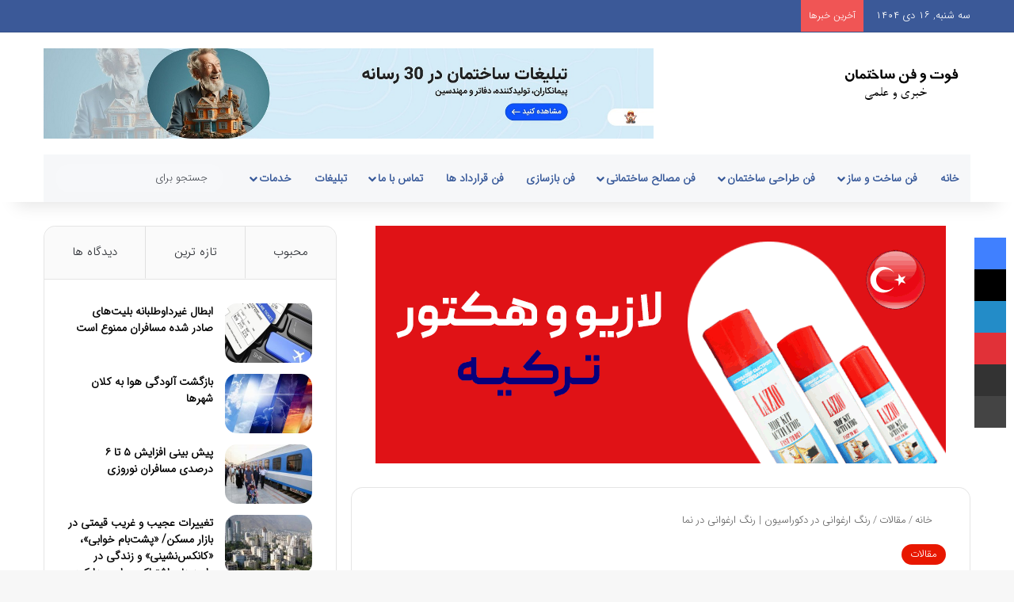

--- FILE ---
content_type: text/html; charset=UTF-8
request_url: https://footofansakhteman.com/%D8%B1%D9%86%DA%AF-%D8%A7%D8%B1%D8%BA%D9%88%D8%A7%D9%86%DB%8C-%D8%AF%D8%B1-%D8%AF%DA%A9%D9%88%D8%B1%D8%A7%D8%B3%DB%8C%D9%88%D9%86-%D8%B1%D9%86%DA%AF-%D8%A7%D8%B1%D8%BA%D9%88%D8%A7%D9%86%DB%8C-%D8%AF/
body_size: 27519
content:
<!DOCTYPE html>
<html dir="rtl" lang="fa-IR" class="" data-skin="light">
<head>
	<meta charset="UTF-8" />
	<link rel="profile" href="https://gmpg.org/xfn/11" />
	
<meta http-equiv='x-dns-prefetch-control' content='on'>
<link rel='dns-prefetch' href='//cdnjs.cloudflare.com' />
<link rel='dns-prefetch' href='//ajax.googleapis.com' />


<link rel='dns-prefetch' href='//s.gravatar.com' />
<link rel='dns-prefetch' href='//www.google-analytics.com' />
<meta name='robots' content='index, follow, max-image-preview:large, max-snippet:-1, max-video-preview:-1' />

	<!-- This site is optimized with the Yoast SEO Premium plugin v26.0 (Yoast SEO v26.6) - https://yoast.com/wordpress/plugins/seo/ -->
	<title>رنگ ارغوانی در دکوراسیون | رنگ ارغوانی در نما - فوت و فن ساختمان</title>
	<link rel="canonical" href="https://footofansakhteman.com/?p=45945" />
	<meta property="og:locale" content="fa_IR" />
	<meta property="og:type" content="article" />
	<meta property="og:title" content="رنگ ارغوانی در دکوراسیون | رنگ ارغوانی در نما" />
	<meta property="og:description" content="رنگ ارغوانی در دکوراسیون | رنگ ارغوانی در نما رنگ ارغوانی یکی از رنگ‌های جذاب و دل‌انگیز است که در دکوراسیون داخلی و خارجی به کار می‌رود. این رنگ دارای جذابیت و شیاقتی خاص است که می‌تواند به فضا زندگی و زیبایی ببخشد. در این مقاله به بررسی استفاده از رنگ ارغوانی در دکوراسیون و &hellip;" />
	<meta property="og:url" content="https://footofansakhteman.com/?p=45945" />
	<meta property="og:site_name" content="فوت و فن ساختمان" />
	<meta property="article:published_time" content="2024-03-06T13:48:01+00:00" />
	<meta property="og:image" content="https://footofansakhteman.com/wp-content/uploads/2024/03/قالب-عکس-های-کاج-سفید-55.jpg" />
	<meta property="og:image:width" content="692" />
	<meta property="og:image:height" content="389" />
	<meta property="og:image:type" content="image/jpeg" />
	<meta name="author" content="رضا امیری" />
	<meta name="twitter:card" content="summary_large_image" />
	<meta name="twitter:label1" content="نوشته‌شده بدست" />
	<meta name="twitter:data1" content="رضا امیری" />
	<meta name="twitter:label2" content="زمان تقریبی برای خواندن" />
	<meta name="twitter:data2" content="3 دقیقه" />
	<script type="application/ld+json" class="yoast-schema-graph">{"@context":"https://schema.org","@graph":[{"@type":"NewsArticle","@id":"https://footofansakhteman.com/?p=45945#article","isPartOf":{"@id":"https://footofansakhteman.com/?p=45945"},"author":{"name":"رضا امیری","@id":"https://footofansakhteman.com/#/schema/person/04d1c1177dd21372f51d1d34a4cf7e43"},"headline":"رنگ ارغوانی در دکوراسیون | رنگ ارغوانی در نما","datePublished":"2024-03-06T13:48:01+00:00","mainEntityOfPage":{"@id":"https://footofansakhteman.com/?p=45945"},"wordCount":14,"commentCount":0,"publisher":{"@id":"https://footofansakhteman.com/#organization"},"image":{"@id":"https://footofansakhteman.com/?p=45945#primaryimage"},"thumbnailUrl":"https://footofansakhteman.com/wp-content/uploads/2024/03/قالب-عکس-های-کاج-سفید-55.jpg","articleSection":["مقالات"],"inLanguage":"fa-IR","potentialAction":[{"@type":"CommentAction","name":"Comment","target":["https://footofansakhteman.com/?p=45945#respond"]}],"copyrightYear":"2024","copyrightHolder":{"@id":"https://footofansakhteman.com/#organization"}},{"@type":"WebPage","@id":"https://footofansakhteman.com/?p=45945","url":"https://footofansakhteman.com/?p=45945","name":"رنگ ارغوانی در دکوراسیون | رنگ ارغوانی در نما - فوت و فن ساختمان","isPartOf":{"@id":"https://footofansakhteman.com/#website"},"primaryImageOfPage":{"@id":"https://footofansakhteman.com/?p=45945#primaryimage"},"image":{"@id":"https://footofansakhteman.com/?p=45945#primaryimage"},"thumbnailUrl":"https://footofansakhteman.com/wp-content/uploads/2024/03/قالب-عکس-های-کاج-سفید-55.jpg","datePublished":"2024-03-06T13:48:01+00:00","breadcrumb":{"@id":"https://footofansakhteman.com/?p=45945#breadcrumb"},"inLanguage":"fa-IR","potentialAction":[{"@type":"ReadAction","target":["https://footofansakhteman.com/?p=45945"]}]},{"@type":"ImageObject","inLanguage":"fa-IR","@id":"https://footofansakhteman.com/?p=45945#primaryimage","url":"https://footofansakhteman.com/wp-content/uploads/2024/03/قالب-عکس-های-کاج-سفید-55.jpg","contentUrl":"https://footofansakhteman.com/wp-content/uploads/2024/03/قالب-عکس-های-کاج-سفید-55.jpg","width":692,"height":389,"caption":"رنگ ارغوانی در دکوراسیون | رنگ ارغوانی در نما"},{"@type":"BreadcrumbList","@id":"https://footofansakhteman.com/?p=45945#breadcrumb","itemListElement":[{"@type":"ListItem","position":1,"name":"خانه","item":"https://footofansakhteman.com/"},{"@type":"ListItem","position":2,"name":"رنگ ارغوانی در دکوراسیون | رنگ ارغوانی در نما"}]},{"@type":"WebSite","@id":"https://footofansakhteman.com/#website","url":"https://footofansakhteman.com/","name":"فوت و فن ساختمان","description":"معرفی مصالح ساختمانی و فن ساخت و ساز","publisher":{"@id":"https://footofansakhteman.com/#organization"},"potentialAction":[{"@type":"SearchAction","target":{"@type":"EntryPoint","urlTemplate":"https://footofansakhteman.com/?s={search_term_string}"},"query-input":{"@type":"PropertyValueSpecification","valueRequired":true,"valueName":"search_term_string"}}],"inLanguage":"fa-IR"},{"@type":"Organization","@id":"https://footofansakhteman.com/#organization","name":"فوت و فن ساختمان","url":"https://footofansakhteman.com/","logo":{"@type":"ImageObject","inLanguage":"fa-IR","@id":"https://footofansakhteman.com/#/schema/logo/image/","url":"https://footofansakhteman.com/wp-content/uploads/2022/10/logo-blue.png","contentUrl":"https://footofansakhteman.com/wp-content/uploads/2022/10/logo-blue.png","width":367,"height":105,"caption":"فوت و فن ساختمان"},"image":{"@id":"https://footofansakhteman.com/#/schema/logo/image/"}},{"@type":"Person","@id":"https://footofansakhteman.com/#/schema/person/04d1c1177dd21372f51d1d34a4cf7e43","name":"رضا امیری","description":"نوشتاری به آیندگان...","url":"https://footofansakhteman.com/author/modir/"}]}</script>
	<!-- / Yoast SEO Premium plugin. -->


<link rel="alternate" type="application/rss+xml" title="فوت و فن ساختمان &raquo; خوراک" href="https://footofansakhteman.com/feed/" />
<link rel="alternate" type="application/rss+xml" title="فوت و فن ساختمان &raquo; خوراک دیدگاه‌ها" href="https://footofansakhteman.com/comments/feed/" />
<script type="pmdelayedscript" id="wpp-js" src="https://footofansakhteman.com/wp-content/plugins/wordpress-popular-posts/assets/js/wpp.min.js?ver=7.3.6" data-sampling="0" data-sampling-rate="100" data-api-url="https://footofansakhteman.com/wp-json/wordpress-popular-posts" data-post-id="45945" data-token="78fdc46cdb" data-lang="0" data-debug="0" data-perfmatters-type="text/javascript" data-cfasync="false" data-no-optimize="1" data-no-defer="1" data-no-minify="1"></script>

		<style type="text/css">
			:root{				
			--tie-preset-gradient-1: linear-gradient(135deg, rgba(6, 147, 227, 1) 0%, rgb(155, 81, 224) 100%);
			--tie-preset-gradient-2: linear-gradient(135deg, rgb(122, 220, 180) 0%, rgb(0, 208, 130) 100%);
			--tie-preset-gradient-3: linear-gradient(135deg, rgba(252, 185, 0, 1) 0%, rgba(255, 105, 0, 1) 100%);
			--tie-preset-gradient-4: linear-gradient(135deg, rgba(255, 105, 0, 1) 0%, rgb(207, 46, 46) 100%);
			--tie-preset-gradient-5: linear-gradient(135deg, rgb(238, 238, 238) 0%, rgb(169, 184, 195) 100%);
			--tie-preset-gradient-6: linear-gradient(135deg, rgb(74, 234, 220) 0%, rgb(151, 120, 209) 20%, rgb(207, 42, 186) 40%, rgb(238, 44, 130) 60%, rgb(251, 105, 98) 80%, rgb(254, 248, 76) 100%);
			--tie-preset-gradient-7: linear-gradient(135deg, rgb(255, 206, 236) 0%, rgb(152, 150, 240) 100%);
			--tie-preset-gradient-8: linear-gradient(135deg, rgb(254, 205, 165) 0%, rgb(254, 45, 45) 50%, rgb(107, 0, 62) 100%);
			--tie-preset-gradient-9: linear-gradient(135deg, rgb(255, 203, 112) 0%, rgb(199, 81, 192) 50%, rgb(65, 88, 208) 100%);
			--tie-preset-gradient-10: linear-gradient(135deg, rgb(255, 245, 203) 0%, rgb(182, 227, 212) 50%, rgb(51, 167, 181) 100%);
			--tie-preset-gradient-11: linear-gradient(135deg, rgb(202, 248, 128) 0%, rgb(113, 206, 126) 100%);
			--tie-preset-gradient-12: linear-gradient(135deg, rgb(2, 3, 129) 0%, rgb(40, 116, 252) 100%);
			--tie-preset-gradient-13: linear-gradient(135deg, #4D34FA, #ad34fa);
			--tie-preset-gradient-14: linear-gradient(135deg, #0057FF, #31B5FF);
			--tie-preset-gradient-15: linear-gradient(135deg, #FF007A, #FF81BD);
			--tie-preset-gradient-16: linear-gradient(135deg, #14111E, #4B4462);
			--tie-preset-gradient-17: linear-gradient(135deg, #F32758, #FFC581);

			
					--main-nav-background: #1f2024;
					--main-nav-secondry-background: rgba(0,0,0,0.2);
					--main-nav-primary-color: #0088ff;
					--main-nav-contrast-primary-color: #FFFFFF;
					--main-nav-text-color: #FFFFFF;
					--main-nav-secondry-text-color: rgba(225,255,255,0.5);
					--main-nav-main-border-color: rgba(255,255,255,0.07);
					--main-nav-secondry-border-color: rgba(255,255,255,0.04);
				
			}
		</style>
	<meta name="viewport" content="width=device-width, initial-scale=1.0" /><style id='wp-img-auto-sizes-contain-inline-css' type='text/css'>
img:is([sizes=auto i],[sizes^="auto," i]){contain-intrinsic-size:3000px 1500px}
/*# sourceURL=wp-img-auto-sizes-contain-inline-css */
</style>
<link rel='stylesheet' id='wordpress-popular-posts-css-css' href='https://footofansakhteman.com/wp-content/plugins/wordpress-popular-posts/assets/css/wpp.css?ver=7.3.6' type='text/css' media='all' />
<link rel='stylesheet' id='tie-css-base-css' href='https://footofansakhteman.com/wp-content/themes/jannah/assets/css/base.min.css?ver=7.6.0' type='text/css' media='all' />
<link rel='stylesheet' id='tie-css-styles-css' href='https://footofansakhteman.com/wp-content/themes/jannah/assets/css/style.min.css?ver=7.6.0' type='text/css' media='all' />
<link rel='stylesheet' id='tie-css-widgets-css' href='https://footofansakhteman.com/wp-content/themes/jannah/assets/css/widgets.min.css?ver=7.6.0' type='text/css' media='all' />
<link rel='stylesheet' id='tie-css-helpers-css' href='https://footofansakhteman.com/wp-content/themes/jannah/assets/css/helpers.min.css?ver=7.6.0' type='text/css' media='all' />
<link rel='stylesheet' id='tie-fontawesome5-css' href='https://footofansakhteman.com/wp-content/themes/jannah/assets/css/fontawesome.css?ver=7.6.0' type='text/css' media='all' />
<link rel='stylesheet' id='tie-css-ilightbox-css' href='https://footofansakhteman.com/wp-content/themes/jannah/assets/ilightbox/smooth-skin/skin.css?ver=7.6.0' type='text/css' media='all' />
<link rel='stylesheet' id='tie-css-shortcodes-css' href='https://footofansakhteman.com/wp-content/themes/jannah/assets/css/plugins/shortcodes.min.css?ver=7.6.0' type='text/css' media='all' />
<link rel='stylesheet' id='tie-css-single-css' href='https://footofansakhteman.com/wp-content/themes/jannah/assets/css/single.min.css?ver=7.6.0' type='text/css' media='all' />
<link rel='stylesheet' id='tie-css-print-css' href='https://footofansakhteman.com/wp-content/themes/jannah/assets/css/print.css?ver=7.6.0' type='text/css' media='print' />
<style id='tie-css-print-inline-css' type='text/css'>
@font-face {font-family: 'IRANSansWeb';font-display: swap;src: url('https://footofansakhteman.com/wp-content/uploads/2023/05/IRANSansWeb.woff') format('woff');}@font-face {font-family: 'iranyekan';font-display: swap;src: url('https://footofansakhteman.com/wp-content/uploads/2023/05/IRANSans-EN.woff') format('woff');}body{font-family: 'IRANSansWeb';}blockquote p{font-family: 'iranyekan';}#main-nav .main-menu > ul > li > a{text-transform: uppercase;}#tie-wrapper .mag-box.big-post-left-box li:not(:first-child) .post-title,#tie-wrapper .mag-box.big-post-top-box li:not(:first-child) .post-title,#tie-wrapper .mag-box.half-box li:not(:first-child) .post-title,#tie-wrapper .mag-box.big-thumb-left-box li:not(:first-child) .post-title,#tie-wrapper .mag-box.scrolling-box .slide .post-title,#tie-wrapper .mag-box.miscellaneous-box li:not(:first-child) .post-title{font-weight: 500;}:root:root{--brand-color: #e81700;--dark-brand-color: #b60000;--bright-color: #FFFFFF;--base-color: #2c2f34;}#reading-position-indicator{box-shadow: 0 0 10px rgba( 232,23,0,0.7);}:root:root{--brand-color: #e81700;--dark-brand-color: #b60000;--bright-color: #FFFFFF;--base-color: #2c2f34;}#reading-position-indicator{box-shadow: 0 0 10px rgba( 232,23,0,0.7);}#tie-container a.post-title:hover,#tie-container .post-title a:hover,#tie-container .thumb-overlay .thumb-title a:hover{background-size: 100% 2px;text-decoration: none !important;}a.post-title,.post-title a{background-image: linear-gradient(to bottom,#000 0%,#000 98%);background-size: 0 1px;background-repeat: no-repeat;background-position: left 100%;color: #000;}.dark-skin a.post-title,.dark-skin .post-title a{color: #fff;background-image: linear-gradient(to bottom,#fff 0%,#fff 98%);}#header-notification-bar{background: var( --tie-preset-gradient-6 );}#top-nav,#top-nav .sub-menu,#top-nav .comp-sub-menu,#top-nav .ticker-content,#top-nav .ticker-swipe,.top-nav-boxed #top-nav .topbar-wrapper,.top-nav-dark .top-menu ul,#autocomplete-suggestions.search-in-top-nav{background-color : #3b5998;}#top-nav *,#autocomplete-suggestions.search-in-top-nav{border-color: rgba( #FFFFFF,0.08);}#top-nav .icon-basecloud-bg:after{color: #3b5998;}#top-nav a:not(:hover),#top-nav input,#top-nav #search-submit,#top-nav .fa-spinner,#top-nav .dropdown-social-icons li a span,#top-nav .components > li .social-link:not(:hover) span,#autocomplete-suggestions.search-in-top-nav a{color: #f6f7f9;}#top-nav input::-moz-placeholder{color: #f6f7f9;}#top-nav input:-moz-placeholder{color: #f6f7f9;}#top-nav input:-ms-input-placeholder{color: #f6f7f9;}#top-nav input::-webkit-input-placeholder{color: #f6f7f9;}#top-nav,.search-in-top-nav{--tie-buttons-color: #ffffff;--tie-buttons-border-color: #ffffff;--tie-buttons-text: #000000;--tie-buttons-hover-color: #e1e1e1;}#top-nav a:hover,#top-nav .menu li:hover > a,#top-nav .menu > .tie-current-menu > a,#top-nav .components > li:hover > a,#top-nav .components #search-submit:hover,#autocomplete-suggestions.search-in-top-nav .post-title a:hover{color: #ffffff;}#top-nav,#top-nav .comp-sub-menu,#top-nav .tie-weather-widget{color: #ffffff;}#autocomplete-suggestions.search-in-top-nav .post-meta,#autocomplete-suggestions.search-in-top-nav .post-meta a:not(:hover){color: rgba( 255,255,255,0.7 );}#top-nav .weather-icon .icon-cloud,#top-nav .weather-icon .icon-basecloud-bg,#top-nav .weather-icon .icon-cloud-behind{color: #ffffff !important;}#main-nav .main-menu-wrapper,#main-nav .menu-sub-content,#main-nav .comp-sub-menu,#main-nav ul.cats-vertical li a.is-active,#main-nav ul.cats-vertical li a:hover,#autocomplete-suggestions.search-in-main-nav{background-color: #f6f7f9;}#main-nav{border-width: 0;}#theme-header #main-nav:not(.fixed-nav){bottom: 0;}#main-nav .icon-basecloud-bg:after{color: #f6f7f9;}#autocomplete-suggestions.search-in-main-nav{border-color: rgba(0,0,0,0.07);}.main-nav-boxed #main-nav .main-menu-wrapper{border-width: 0;}#main-nav a:not(:hover),#main-nav a.social-link:not(:hover) span,#main-nav .dropdown-social-icons li a span,#autocomplete-suggestions.search-in-main-nav a{color: #365899;}.main-nav,.search-in-main-nav{--main-nav-primary-color: #3b5998;--tie-buttons-color: #3b5998;--tie-buttons-border-color: #3b5998;--tie-buttons-text: #FFFFFF;--tie-buttons-hover-color: #1d3b7a;}#main-nav .mega-links-head:after,#main-nav .cats-horizontal a.is-active,#main-nav .cats-horizontal a:hover,#main-nav .spinner > div{background-color: #3b5998;}#main-nav .menu ul li:hover > a,#main-nav .menu ul li.current-menu-item:not(.mega-link-column) > a,#main-nav .components a:hover,#main-nav .components > li:hover > a,#main-nav #search-submit:hover,#main-nav .cats-vertical a.is-active,#main-nav .cats-vertical a:hover,#main-nav .mega-menu .post-meta a:hover,#main-nav .mega-menu .post-box-title a:hover,#autocomplete-suggestions.search-in-main-nav a:hover,#main-nav .spinner-circle:after{color: #3b5998;}#main-nav .menu > li.tie-current-menu > a,#main-nav .menu > li:hover > a,.theme-header #main-nav .mega-menu .cats-horizontal a.is-active,.theme-header #main-nav .mega-menu .cats-horizontal a:hover{color: #FFFFFF;}#main-nav .menu > li.tie-current-menu > a:before,#main-nav .menu > li:hover > a:before{border-top-color: #FFFFFF;}#main-nav,#main-nav input,#main-nav #search-submit,#main-nav .fa-spinner,#main-nav .comp-sub-menu,#main-nav .tie-weather-widget{color: #4b4f56;}#main-nav input::-moz-placeholder{color: #4b4f56;}#main-nav input:-moz-placeholder{color: #4b4f56;}#main-nav input:-ms-input-placeholder{color: #4b4f56;}#main-nav input::-webkit-input-placeholder{color: #4b4f56;}#main-nav .mega-menu .post-meta,#main-nav .mega-menu .post-meta a,#autocomplete-suggestions.search-in-main-nav .post-meta{color: rgba(75,79,86,0.6);}#main-nav .weather-icon .icon-cloud,#main-nav .weather-icon .icon-basecloud-bg,#main-nav .weather-icon .icon-cloud-behind{color: #4b4f56 !important;}#footer{background-color: #f6f7f9;}#site-info{background-color: #ffffff;}#footer .posts-list-counter .posts-list-items li.widget-post-list:before{border-color: #f6f7f9;}#footer .timeline-widget a .date:before{border-color: rgba(246,247,249,0.8);}#footer .footer-boxed-widget-area,#footer textarea,#footer input:not([type=submit]),#footer select,#footer code,#footer kbd,#footer pre,#footer samp,#footer .show-more-button,#footer .slider-links .tie-slider-nav span,#footer #wp-calendar,#footer #wp-calendar tbody td,#footer #wp-calendar thead th,#footer .widget.buddypress .item-options a{border-color: rgba(0,0,0,0.1);}#footer .social-statistics-widget .white-bg li.social-icons-item a,#footer .widget_tag_cloud .tagcloud a,#footer .latest-tweets-widget .slider-links .tie-slider-nav span,#footer .widget_layered_nav_filters a{border-color: rgba(0,0,0,0.1);}#footer .social-statistics-widget .white-bg li:before{background: rgba(0,0,0,0.1);}.site-footer #wp-calendar tbody td{background: rgba(0,0,0,0.02);}#footer .white-bg .social-icons-item a span.followers span,#footer .circle-three-cols .social-icons-item a .followers-num,#footer .circle-three-cols .social-icons-item a .followers-name{color: rgba(0,0,0,0.8);}#footer .timeline-widget ul:before,#footer .timeline-widget a:not(:hover) .date:before{background-color: #d8d9db;}#footer .widget-title,#footer .widget-title a:not(:hover){color: #3b5998;}#footer,#footer textarea,#footer input:not([type='submit']),#footer select,#footer #wp-calendar tbody,#footer .tie-slider-nav li span:not(:hover),#footer .widget_categories li a:before,#footer .widget_product_categories li a:before,#footer .widget_layered_nav li a:before,#footer .widget_archive li a:before,#footer .widget_nav_menu li a:before,#footer .widget_meta li a:before,#footer .widget_pages li a:before,#footer .widget_recent_entries li a:before,#footer .widget_display_forums li a:before,#footer .widget_display_views li a:before,#footer .widget_rss li a:before,#footer .widget_display_stats dt:before,#footer .subscribe-widget-content h3,#footer .about-author .social-icons a:not(:hover) span{color: #1d2129;}#footer post-widget-body .meta-item,#footer .post-meta,#footer .stream-title,#footer.dark-skin .timeline-widget .date,#footer .wp-caption .wp-caption-text,#footer .rss-date{color: rgba(29,33,41,0.7);}#footer input::-moz-placeholder{color: #1d2129;}#footer input:-moz-placeholder{color: #1d2129;}#footer input:-ms-input-placeholder{color: #1d2129;}#footer input::-webkit-input-placeholder{color: #1d2129;}.site-footer.dark-skin a:not(:hover){color: #4b6dad;}.site-footer.dark-skin a:hover,#footer .stars-rating-active,#footer .twitter-icon-wrap span,.block-head-4.magazine2 #footer .tabs li a{color: #3b5998;}#footer .circle_bar{stroke: #3b5998;}#footer .widget.buddypress .item-options a.selected,#footer .widget.buddypress .item-options a.loading,#footer .tie-slider-nav span:hover,.block-head-4.magazine2 #footer .tabs{border-color: #3b5998;}.magazine2:not(.block-head-4) #footer .tabs a:hover,.magazine2:not(.block-head-4) #footer .tabs .active a,.magazine1 #footer .tabs a:hover,.magazine1 #footer .tabs .active a,.block-head-4.magazine2 #footer .tabs.tabs .active a,.block-head-4.magazine2 #footer .tabs > .active a:before,.block-head-4.magazine2 #footer .tabs > li.active:nth-child(n) a:after,#footer .digital-rating-static,#footer .timeline-widget li a:hover .date:before,#footer #wp-calendar #today,#footer .posts-list-counter .posts-list-items li.widget-post-list:before,#footer .cat-counter span,#footer.dark-skin .the-global-title:after,#footer .button,#footer [type='submit'],#footer .spinner > div,#footer .widget.buddypress .item-options a.selected,#footer .widget.buddypress .item-options a.loading,#footer .tie-slider-nav span:hover,#footer .fullwidth-area .tagcloud a:hover{background-color: #3b5998;color: #FFFFFF;}.block-head-4.magazine2 #footer .tabs li a:hover{color: #1d3b7a;}.block-head-4.magazine2 #footer .tabs.tabs .active a:hover,#footer .widget.buddypress .item-options a.selected,#footer .widget.buddypress .item-options a.loading,#footer .tie-slider-nav span:hover{color: #FFFFFF !important;}#footer .button:hover,#footer [type='submit']:hover{background-color: #1d3b7a;color: #FFFFFF;}#site-info,#site-info ul.social-icons li a:not(:hover) span{color: #1d2129;}#footer .site-info a:not(:hover){color: #1d2129;}.tie-cat-38,.tie-cat-item-38 > span{background-color:#e67e22 !important;color:#FFFFFF !important;}.tie-cat-38:after{border-top-color:#e67e22 !important;}.tie-cat-38:hover{background-color:#c86004 !important;}.tie-cat-38:hover:after{border-top-color:#c86004 !important;}.tie-cat-47,.tie-cat-item-47 > span{background-color:#2ecc71 !important;color:#FFFFFF !important;}.tie-cat-47:after{border-top-color:#2ecc71 !important;}.tie-cat-47:hover{background-color:#10ae53 !important;}.tie-cat-47:hover:after{border-top-color:#10ae53 !important;}.tie-cat-52,.tie-cat-item-52 > span{background-color:#9b59b6 !important;color:#FFFFFF !important;}.tie-cat-52:after{border-top-color:#9b59b6 !important;}.tie-cat-52:hover{background-color:#7d3b98 !important;}.tie-cat-52:hover:after{border-top-color:#7d3b98 !important;}.tie-cat-53,.tie-cat-item-53 > span{background-color:#34495e !important;color:#FFFFFF !important;}.tie-cat-53:after{border-top-color:#34495e !important;}.tie-cat-53:hover{background-color:#162b40 !important;}.tie-cat-53:hover:after{border-top-color:#162b40 !important;}.tie-cat-55,.tie-cat-item-55 > span{background-color:#795548 !important;color:#FFFFFF !important;}.tie-cat-55:after{border-top-color:#795548 !important;}.tie-cat-55:hover{background-color:#5b372a !important;}.tie-cat-55:hover:after{border-top-color:#5b372a !important;}.tie-cat-56,.tie-cat-item-56 > span{background-color:#4CAF50 !important;color:#FFFFFF !important;}.tie-cat-56:after{border-top-color:#4CAF50 !important;}.tie-cat-56:hover{background-color:#2e9132 !important;}.tie-cat-56:hover:after{border-top-color:#2e9132 !important;}.meta-views.meta-item .tie-icon-fire:before{content: "\f06e" !important;}@media (max-width: 1250px){.share-buttons-sticky{display: none;}}body .mag-box .breaking,body .social-icons-widget .social-icons-item .social-link,body .widget_product_tag_cloud a,body .widget_tag_cloud a,body .post-tags a,body .widget_layered_nav_filters a,body .post-bottom-meta-title,body .post-bottom-meta a,body .post-cat,body .show-more-button,body #instagram-link.is-expanded .follow-button,body .cat-counter a + span,body .mag-box-options .slider-arrow-nav a,body .main-menu .cats-horizontal li a,body #instagram-link.is-compact,body .pages-numbers a,body .pages-nav-item,body .bp-pagination-links .page-numbers,body .fullwidth-area .widget_tag_cloud .tagcloud a,body ul.breaking-news-nav li.jnt-prev,body ul.breaking-news-nav li.jnt-next,body #tie-popup-search-mobile table.gsc-search-box{border-radius: 35px;}body .mag-box ul.breaking-news-nav li{border: 0 !important;}body #instagram-link.is-compact{padding-right: 40px;padding-left: 40px;}body .post-bottom-meta-title,body .post-bottom-meta a,body .more-link{padding-right: 15px;padding-left: 15px;}body #masonry-grid .container-wrapper .post-thumb img{border-radius: 0px;}body .video-thumbnail,body .review-item,body .review-summary,body .user-rate-wrap,body textarea,body input,body select{border-radius: 5px;}body .post-content-slideshow,body #tie-read-next,body .prev-next-post-nav .post-thumb,body .post-thumb img,body .container-wrapper,body .tie-popup-container .container-wrapper,body .widget,body .grid-slider-wrapper .grid-item,body .slider-vertical-navigation .slide,body .boxed-slider:not(.grid-slider-wrapper) .slide,body .buddypress-wrap .activity-list .load-more a,body .buddypress-wrap .activity-list .load-newest a,body .woocommerce .products .product .product-img img,body .woocommerce .products .product .product-img,body .woocommerce .woocommerce-tabs,body .woocommerce div.product .related.products,body .woocommerce div.product .up-sells.products,body .woocommerce .cart_totals,.woocommerce .cross-sells,body .big-thumb-left-box-inner,body .miscellaneous-box .posts-items li:first-child,body .single-big-img,body .masonry-with-spaces .container-wrapper .slide,body .news-gallery-items li .post-thumb,body .scroll-2-box .slide,.magazine1.archive:not(.bbpress) .entry-header-outer,.magazine1.search .entry-header-outer,.magazine1.archive:not(.bbpress) .mag-box .container-wrapper,.magazine1.search .mag-box .container-wrapper,body.magazine1 .entry-header-outer + .mag-box,body .digital-rating-static,body .entry q,body .entry blockquote,body #instagram-link.is-expanded,body.single-post .featured-area,body.post-layout-8 #content,body .footer-boxed-widget-area,body .tie-video-main-slider,body .post-thumb-overlay,body .widget_media_image img,body .stream-item-mag img,body .media-page-layout .post-element{border-radius: 15px;}#subcategories-section .container-wrapper{border-radius: 15px !important;margin-top: 15px !important;border-top-width: 1px !important;}@media (max-width: 767px) {.tie-video-main-slider iframe{border-top-right-radius: 15px;border-top-left-radius: 15px;}}.magazine1.archive:not(.bbpress) .mag-box .container-wrapper,.magazine1.search .mag-box .container-wrapper{margin-top: 15px;border-top-width: 1px;}body .section-wrapper:not(.container-full) .wide-slider-wrapper .slider-main-container,body .section-wrapper:not(.container-full) .wide-slider-three-slids-wrapper{border-radius: 15px;overflow: hidden;}body .wide-slider-nav-wrapper,body .share-buttons-bottom,body .first-post-gradient li:first-child .post-thumb:after,body .scroll-2-box .post-thumb:after{border-bottom-left-radius: 15px;border-bottom-right-radius: 15px;}body .main-menu .menu-sub-content,body .comp-sub-menu{border-bottom-left-radius: 10px;border-bottom-right-radius: 10px;}body.single-post .featured-area{overflow: hidden;}body #check-also-box.check-also-left{border-top-right-radius: 15px;border-bottom-right-radius: 15px;}body #check-also-box.check-also-right{border-top-left-radius: 15px;border-bottom-left-radius: 15px;}body .mag-box .breaking-news-nav li:last-child{border-top-right-radius: 35px;border-bottom-right-radius: 35px;}body .mag-box .breaking-title:before{border-top-right-radius: 35px;border-bottom-right-radius: 35px;}body .tabs li:last-child a,body .full-overlay-title li:not(.no-post-thumb) .block-title-overlay{border-top-left-radius: 15px;}body .center-overlay-title li:not(.no-post-thumb) .block-title-overlay,body .tabs li:first-child a{border-top-right-radius: 15px;}@media only screen and (max-width: 768px) and (min-width: 0px){#mobile-menu-icon {right: 15px !important;left: auto !important;}#logo,.header-layout-1 #logo {float: left !important;}}
/*# sourceURL=tie-css-print-inline-css */
</style>
<script type="pmdelayedscript" src="https://footofansakhteman.com/wp-includes/js/jquery/jquery.min.js?ver=3.7.1" id="jquery-core-js" data-perfmatters-type="text/javascript" data-cfasync="false" data-no-optimize="1" data-no-defer="1" data-no-minify="1"></script>
<link rel="stylesheet" href="https://footofansakhteman.com/wp-content/themes/jannah/rtl.css" type="text/css" media="screen" /><link href="[data-uri]" rel="icon" type="image/x-icon" />            <style id="wpp-loading-animation-styles">@-webkit-keyframes bgslide{from{background-position-x:0}to{background-position-x:-200%}}@keyframes bgslide{from{background-position-x:0}to{background-position-x:-200%}}.wpp-widget-block-placeholder,.wpp-shortcode-placeholder{margin:0 auto;width:60px;height:3px;background:#dd3737;background:linear-gradient(90deg,#dd3737 0%,#571313 10%,#dd3737 100%);background-size:200% auto;border-radius:3px;-webkit-animation:bgslide 1s infinite linear;animation:bgslide 1s infinite linear}</style>
            <meta http-equiv="X-UA-Compatible" content="IE=edge">
<style type="text/css">.broken_link, a.broken_link {
	text-decoration: line-through;
}</style><link rel="icon" href="https://footofansakhteman.com/wp-content/uploads/2024/08/cropped-3819653-200-32x32.png" sizes="32x32" />
<link rel="icon" href="https://footofansakhteman.com/wp-content/uploads/2024/08/cropped-3819653-200-192x192.png" sizes="192x192" />
<link rel="apple-touch-icon" href="https://footofansakhteman.com/wp-content/uploads/2024/08/cropped-3819653-200-180x180.png" />
<meta name="msapplication-TileImage" content="https://footofansakhteman.com/wp-content/uploads/2024/08/cropped-3819653-200-270x270.png" />
<noscript><style>.perfmatters-lazy[data-src]{display:none !important;}</style></noscript></head>

<body id="tie-body" class="rtl wp-singular post-template-default single single-post postid-45945 single-format-standard wp-theme-jannah tie-no-js wrapper-has-shadow block-head-4 block-head-5 magazine3 magazine1 is-thumb-overlay-disabled is-desktop is-header-layout-3 has-header-ad sidebar-left has-sidebar post-layout-1 narrow-title-narrow-media is-standard-format hide_share_post_top">



<div class="background-overlay">

	<div id="tie-container" class="site tie-container">

		
		<div id="tie-wrapper">
			
<header id="theme-header" class="theme-header header-layout-3 main-nav-dark main-nav-default-dark main-nav-below main-nav-boxed has-stream-item top-nav-active top-nav-light top-nav-default-light top-nav-above has-shadow has-normal-width-logo mobile-header-centered">
	
<nav id="top-nav"  class="has-date-breaking-components top-nav header-nav has-breaking-news" aria-label="پیمایش ثانویه">
	<div class="container">
		<div class="topbar-wrapper">

			
					<div class="topbar-today-date">
						سه شنبه, ۱۶ دی ۱۴۰۴					</div>
					
			<div class="tie-alignleft">
				
<div class="breaking controls-is-active">

	<span class="breaking-title">
		<span class="tie-icon-bolt breaking-icon" aria-hidden="true"></span>
		<span class="breaking-title-text">آخرین خبرها</span>
	</span>

	<ul id="breaking-news-in-header" class="breaking-news" data-type="reveal" data-arrows="true">

		
							<li class="news-item">
								<a href="https://footofansakhteman.com/%d8%a7%d8%a8%d8%b7%d8%a7%d9%84-%d8%ba%db%8c%d8%b1%d8%af%d8%a7%d9%88%d8%b7%d9%84%d8%a8%d8%a7%d9%86%d9%87-%d8%a8%d9%84%db%8c%d8%aa%d9%87%d8%a7%db%8c-%d8%b5%d8%a7%d8%af%d8%b1-%d8%b4%d8%af%d9%87/">ابطال غیرداوطلبانه بلیت‌های صادر شده مسافران ممنوع است</a>
							</li>

							
							<li class="news-item">
								<a href="https://footofansakhteman.com/%d8%a8%d8%a7%d8%b2%da%af%d8%b4%d8%aa-%d8%a2%d9%84%d9%88%d8%af%da%af%db%8c-%d9%87%d9%88%d8%a7-%d8%a8%d9%87-%da%a9%d9%84%d8%a7%d9%86-%d8%b4%d9%87%d8%b1%d9%87%d8%a7/">بازگشت آلودگی هوا به کلان شهر‌ها</a>
							</li>

							
							<li class="news-item">
								<a href="https://footofansakhteman.com/%d9%be%db%8c%d8%b4-%d8%a8%db%8c%d9%86%db%8c-%d8%a7%d9%81%d8%b2%d8%a7%db%8c%d8%b4-%db%b5-%d8%aa%d8%a7-%db%b6-%d8%af%d8%b1%d8%b5%d8%af%db%8c-%d9%85%d8%b3%d8%a7%d9%81%d8%b1%d8%a7%d9%86-%d9%86%d9%88%d8%b1/">پیش بینی افزایش ۵ تا ۶ درصدی مسافران نوروزی</a>
							</li>

							
							<li class="news-item">
								<a href="https://footofansakhteman.com/%d8%aa%d8%ba%db%8c%db%8c%d8%b1%d8%a7%d8%aa-%d8%b9%d8%ac%db%8c%d8%a8-%d9%88-%d8%ba%d8%b1%db%8c%d8%a8-%d9%82%db%8c%d9%85%d8%aa%db%8c-%d8%af%d8%b1-%d8%a8%d8%a7%d8%b2%d8%a7%d8%b1-%d9%85%d8%b3%da%a9%d9%86/">تغییرات عجیب و غریب قیمتی در بازار مسکن/ «پشت‌بام خوابی»، «کانکس‌نشینی» و زندگی در واحدهای اشتراکی رواج پیدا کرد</a>
							</li>

							
							<li class="news-item">
								<a href="https://footofansakhteman.com/%d8%a7%d9%88%d9%84%db%8c%d9%86-%d9%85%d8%ad%d9%85%d9%88%d9%84%d9%87-%d9%88%d8%a7%d8%b1%d8%af%d8%a7%d8%aa-%d8%ae%d9%88%d8%af%d8%b1%d9%88-%d8%b4%d8%a7%d9%85%d9%84-%db%b6-%d9%87%d8%b2%d8%a7%d8%b1-%d8%af/">اولین محموله واردات خودرو شامل ۶ هزار دستگاه وارد بندر آپرین می‌شود</a>
							</li>

							
							<li class="news-item">
								<a href="https://footofansakhteman.com/%d9%82%d8%b7%d8%a7%d8%b1-%da%a9%d8%a7%d9%85%d9%84-%d8%a8%d9%87-%d8%b2%d9%88%d8%af%db%8c-%d8%b1%d8%a7%d9%87-%d8%a7%d9%86%d8%af%d8%a7%d8%b2%db%8c-%d9%85%db%8c%d8%b4%d9%88%d8%af-%d8%af%d8%b1/">قطار کامل به زودی راه اندازی می‌شود/ دروازه جدید صادرات به کشور افغانستان باز شد</a>
							</li>

							
							<li class="news-item">
								<a href="https://footofansakhteman.com/%d8%a7%d9%81%d8%b2%d8%a7%db%8c%d8%b4-%d9%85%db%8c%d8%b2%d8%a7%d9%86-%d8%ad%d9%85%d9%84-%d8%a8%d8%a7%d8%b1-%d8%a7%d8%b2-%d8%b7%d8%b1%db%8c%d9%82-%d8%b1%db%8c%d9%84-%d8%a8%d9%87-%d8%a8%db%8c%d8%b4/">افزایش میزان حمل بار از طریق ریل به بیش از ۲ میلیون تن در حوزه معدنی</a>
							</li>

							
							<li class="news-item">
								<a href="https://footofansakhteman.com/%d8%ac%d8%b2%d8%a6%db%8c%d8%a7%d8%aa-%d8%b7%d8%b1%d8%ad-%d8%ac%d8%af%db%8c%d8%af-%d8%af%d9%88%d9%84%d8%aa-%d8%a8%d8%b1%d8%a7%db%8c-%d8%a8%d8%a7%d8%b2%d8%a7%d8%b1-%d9%85%d8%b3%da%a9%d9%86-%d8%ab/">جزئیات طرح جدید دولت برای بازار مسکن / ثبت‌نام مسکن استیجاری کی آغاز می‌شود؟</a>
							</li>

							
							<li class="news-item">
								<a href="https://footofansakhteman.com/%d8%b3%d8%a7%d8%b9%d8%aa-%d9%be%d8%b1%d9%88%d8%a7%d8%b2%d9%87%d8%a7%db%8c-%d8%a7%d9%85%d8%a7%d8%b1%d8%a7%d8%aa-%d8%aa%d8%a7-%db%b1%db%b0-%da%98%d8%a7%d9%86%d9%88%db%8c%d9%87-%d8%aa%d8%ba%db%8c%db%8c/">ساعت پروازهای امارات تا ۱۰ ژانویه تغییر کرد</a>
							</li>

							
							<li class="news-item">
								<a href="https://footofansakhteman.com/walling-of-the-factory-in-5-days-real-experience-with-precast-concrete-walls/">دیوارکشی کارخانه در ۵ روز؛ تجربه واقعی با دیوارهای پیش ساخته بتنی</a>
							</li>

							
	</ul>
</div><!-- #breaking /-->
			</div><!-- .tie-alignleft /-->

			<div class="tie-alignright">
				<ul class="components">	<li class="side-aside-nav-icon menu-item custom-menu-link">
		<a href="#">
			<span class="tie-icon-navicon" aria-hidden="true"></span>
			<span class="screen-reader-text">سایدبار</span>
		</a>
	</li>
	</ul><!-- Components -->			</div><!-- .tie-alignright /-->

		</div><!-- .topbar-wrapper /-->
	</div><!-- .container /-->
</nav><!-- #top-nav /-->

<div class="container header-container">
	<div class="tie-row logo-row">

		
		<div class="logo-wrapper">
			<div class="tie-col-md-4 logo-container clearfix">
				<div id="mobile-header-components-area_1" class="mobile-header-components"><ul class="components"><li class="mobile-component_search custom-menu-link">
				<a href="#" class="tie-search-trigger-mobile">
					<span class="tie-icon-search tie-search-icon" aria-hidden="true"></span>
					<span class="screen-reader-text">جستجو برای</span>
				</a>
			</li></ul></div>
		<div id="logo" class="image-logo" >

			
			<a title="فوت و فن ساختمان" href="https://footofansakhteman.com/">
				
				<picture class="tie-logo-default tie-logo-picture">
					
					<source class="tie-logo-source-default tie-logo-source" data-srcset="https://footofansakhteman.com/wp-content/uploads/2025/09/logo-min-e1663587153454-copy.png">
					<img class="tie-logo-img-default tie-logo-img perfmatters-lazy" src="data:image/svg+xml,%3Csvg%20xmlns=&#039;http://www.w3.org/2000/svg&#039;%20width=&#039;202&#039;%20height=&#039;50&#039;%20viewBox=&#039;0%200%20202%2050&#039;%3E%3C/svg%3E" alt="فوت و فن ساختمان" width="202" height="50" style="max-height:50px !important; width: auto;" data-src="https://footofansakhteman.com/wp-content/uploads/2025/09/logo-min-e1663587153454-copy.png" /><noscript><img class="tie-logo-img-default tie-logo-img" src="https://footofansakhteman.com/wp-content/uploads/2025/09/logo-min-e1663587153454-copy.png" alt="فوت و فن ساختمان" width="202" height="50" style="max-height:50px !important; width: auto;" /></noscript>
				</picture>
						</a>

			
		</div><!-- #logo /-->

		<div id="mobile-header-components-area_2" class="mobile-header-components"><ul class="components"><li class="mobile-component_menu custom-menu-link"><a href="#" id="mobile-menu-icon" class=""><span class="tie-mobile-menu-icon nav-icon is-layout-1"></span><span class="screen-reader-text">منو</span></a></li></ul></div>			</div><!-- .tie-col /-->
		</div><!-- .logo-wrapper /-->

		<div class="tie-col-md-8 stream-item stream-item-top-wrapper"><div class="stream-item-top"><div class="stream-item-size" style=""><a href="https://tablighatsakhtemani.ir/product/footofansakhteman/" target="_blank" rel="nofollow noopener">
<img src="data:image/svg+xml,%3Csvg%20xmlns=&#039;http://www.w3.org/2000/svg&#039;%20width=&#039;0&#039;%20height=&#039;0&#039;%20viewBox=&#039;0%200%200%200&#039;%3E%3C/svg%3E" alt="تبلیغات ساختمانی 1" class="perfmatters-lazy" data-src="https://tablighatsakhtemani.ir/wp-content/uploads/2025/10/5a989629-76b8-441d-ba98-100c8a984c56.jpeg" /><noscript><img src="https://tablighatsakhtemani.ir/wp-content/uploads/2025/10/5a989629-76b8-441d-ba98-100c8a984c56.jpeg" alt="تبلیغات ساختمانی 1" /></noscript>
</a></div></div></div><!-- .tie-col /-->
	</div><!-- .tie-row /-->
</div><!-- .container /-->

<div class="main-nav-wrapper">
	<nav id="main-nav" data-skin="search-in-main-nav" class="main-nav header-nav live-search-parent menu-style-border-top menu-style-minimal"  aria-label="منوی اصلی">
		<div class="container">

			<div class="main-menu-wrapper">

				
				<div id="menu-components-wrap">

					
					<div class="main-menu main-menu-wrap">
						<div id="main-nav-menu" class="main-menu header-menu"><ul id="menu-%d9%85%d9%86%d9%88-%d9%87%d8%af%d8%b1" class="menu"><li id="menu-item-2644" class="menu-item menu-item-type-custom menu-item-object-custom menu-item-home menu-item-2644"><a href="https://footofansakhteman.com/">خانه</a></li>
<li id="menu-item-2502" class="menu-item menu-item-type-taxonomy menu-item-object-category menu-item-has-children menu-item-2502"><a href="https://footofansakhteman.com/category/%d9%81%d9%86-%d8%b3%d8%a7%d8%ae%d8%aa-%d9%88-%d8%b3%d8%a7%d8%b2/">فن ساخت و ساز</a>
<ul class="sub-menu menu-sub-content">
	<li id="menu-item-3920" class="menu-item menu-item-type-taxonomy menu-item-object-category menu-item-3920"><a href="https://footofansakhteman.com/category/%d9%81%d9%86-%d8%b3%d8%a7%d8%ae%d8%aa-%d9%88-%d8%b3%d8%a7%d8%b2/%d9%81%d9%86-%d8%a7%d8%b3%da%a9%d9%84%d8%aa-%d8%a8%d8%aa%d9%86%db%8c/">فن اسکلت بتنی</a></li>
	<li id="menu-item-3922" class="menu-item menu-item-type-taxonomy menu-item-object-category menu-item-3922"><a href="https://footofansakhteman.com/category/%d9%81%d9%86-%d8%b3%d8%a7%d8%ae%d8%aa-%d9%88-%d8%b3%d8%a7%d8%b2/%d9%81%d9%86-%d8%a7%d8%b3%da%a9%d9%84%d8%aa-%d9%81%d9%84%d8%b2%db%8c/">فن اسکلت فلزی</a></li>
	<li id="menu-item-3921" class="menu-item menu-item-type-taxonomy menu-item-object-category menu-item-3921"><a href="https://footofansakhteman.com/category/%d9%81%d9%86-%d8%b3%d8%a7%d8%ae%d8%aa-%d9%88-%d8%b3%d8%a7%d8%b2/%d9%81%d9%86-%d8%a7%d8%b3%da%a9%d9%84%d8%aa-%d8%af%d8%b1%db%8c%d8%a7%db%8c%db%8c/">فن اسکلت دریایی</a></li>
	<li id="menu-item-3928" class="menu-item menu-item-type-taxonomy menu-item-object-category menu-item-3928"><a href="https://footofansakhteman.com/category/%d9%81%d9%86-%d8%b3%d8%a7%d8%ae%d8%aa-%d9%88-%d8%b3%d8%a7%d8%b2/%d9%85%d8%ad%db%8c%d8%b7-%d8%b2%db%8c%d8%b3%d8%aa/">محیط زیست</a></li>
	<li id="menu-item-2506" class="menu-item menu-item-type-taxonomy menu-item-object-category menu-item-2506"><a href="https://footofansakhteman.com/category/%d9%81%d9%86-%d8%b3%d8%a7%d8%ae%d8%aa-%d9%88-%d8%b3%d8%a7%d8%b2/%d8%a8%db%8c-%d8%a2%db%8c-%d8%a7%d9%85-bim/">بی آی ام BIM</a></li>
	<li id="menu-item-2501" class="menu-item menu-item-type-taxonomy menu-item-object-category menu-item-2501"><a href="https://footofansakhteman.com/category/%d9%81%d9%86-%d8%b3%d8%a7%d8%ae%d8%aa-%d9%88-%d8%b3%d8%a7%d8%b2/%d9%81%d9%86-%d9%85%d8%af%db%8c%d8%b1%db%8c%d8%aa-%d9%be%d8%b1%d9%88%da%98%d9%87/">فن مدیریت پروژه</a></li>
	<li id="menu-item-2504" class="menu-item menu-item-type-taxonomy menu-item-object-category menu-item-2504"><a href="https://footofansakhteman.com/category/%d9%81%d9%86-%d8%b3%d8%a7%d8%ae%d8%aa-%d9%88-%d8%b3%d8%a7%d8%b2/%d9%85%d8%af%db%8c%d8%b1%db%8c%d8%aa-%d8%a8%d8%ac%d8%b1%d8%a7%d9%86/">فن مدیریت بجران</a></li>
	<li id="menu-item-2516" class="menu-item menu-item-type-taxonomy menu-item-object-category menu-item-2516"><a href="https://footofansakhteman.com/category/%d9%81%d9%86-%d8%b3%d8%a7%d8%ae%d8%aa-%d9%88-%d8%b3%d8%a7%d8%b2/%d8%a2%d9%85%d9%88%d8%b2%d8%b4/">آموزش دانشگاهی</a></li>
	<li id="menu-item-2505" class="menu-item menu-item-type-taxonomy menu-item-object-category menu-item-2505"><a href="https://footofansakhteman.com/category/%d9%81%d9%86-%d8%b3%d8%a7%d8%ae%d8%aa-%d9%88-%d8%b3%d8%a7%d8%b2/%d9%81%d9%86-%d8%b3%d8%a7%d8%ae%d8%aa-%d9%88-%d8%b3%d8%a7%d8%b2-%da%86%d9%88%d8%a8%db%8c/">فن ساخت و ساز چوبی</a></li>
	<li id="menu-item-3926" class="menu-item menu-item-type-taxonomy menu-item-object-category menu-item-3926"><a href="https://footofansakhteman.com/category/%d9%81%d9%86-%d8%b3%d8%a7%d8%ae%d8%aa-%d9%88-%d8%b3%d8%a7%d8%b2/%d9%81%d9%86-%d9%86%d8%a7%d8%b2%da%a9-%da%a9%d8%a7%d8%b1%db%8c-%d8%b3%d8%a7%d8%ae%d8%aa%d9%85%d8%a7%d9%86/">فن نازک کاری ساختمان</a></li>
	<li id="menu-item-2509" class="menu-item menu-item-type-taxonomy menu-item-object-category menu-item-2509"><a href="https://footofansakhteman.com/category/%d9%81%d9%86-%d8%b3%d8%a7%d8%ae%d8%aa-%d9%88-%d8%b3%d8%a7%d8%b2/%d9%81%d9%86%d8%a7%d9%88%d8%b1%db%8c-%d8%af%d8%b1-%d8%b3%d8%a7%d8%ae%d8%aa-%d9%88-%d8%b3%d8%a7%d8%b2/">فناوری در ساخت و ساز</a></li>
	<li id="menu-item-2508" class="menu-item menu-item-type-taxonomy menu-item-object-category menu-item-2508"><a href="https://footofansakhteman.com/category/%d9%81%d9%86-%d8%b3%d8%a7%d8%ae%d8%aa-%d9%88-%d8%b3%d8%a7%d8%b2/%d9%81%d9%86-%d8%a7%db%8c%d9%85%d9%86%db%8c-%d8%af%d8%b1-%d8%b3%d8%a7%d8%ae%d8%aa-%d9%88-%d8%b3%d8%a7%d8%b2/">فن ایمنی در ساخت و ساز</a></li>
</ul>
</li>
<li id="menu-item-2526" class="menu-item menu-item-type-taxonomy menu-item-object-category menu-item-has-children menu-item-2526"><a href="https://footofansakhteman.com/category/%d9%81%d9%86-%d8%b7%d8%b1%d8%a7%d8%ad%db%8c-%d8%b3%d8%a7%d8%ae%d8%aa%d9%85%d8%a7%d9%86/">فن طراحی ساختمان</a>
<ul class="sub-menu menu-sub-content">
	<li id="menu-item-3933" class="menu-item menu-item-type-taxonomy menu-item-object-category menu-item-3933"><a href="https://footofansakhteman.com/category/%d9%81%d9%86-%d8%b7%d8%b1%d8%a7%d8%ad%db%8c-%d8%b3%d8%a7%d8%ae%d8%aa%d9%85%d8%a7%d9%86/%d9%81%d9%86-%d8%b7%d8%b1%d8%a7%d8%ad%db%8c-%d8%af%d8%a7%d8%ae%d9%84%db%8c/">فن طراحی داخلی</a></li>
	<li id="menu-item-3934" class="menu-item menu-item-type-taxonomy menu-item-object-category menu-item-3934"><a href="https://footofansakhteman.com/category/%d9%81%d9%86-%d8%b7%d8%b1%d8%a7%d8%ad%db%8c-%d8%b3%d8%a7%d8%ae%d8%aa%d9%85%d8%a7%d9%86/%d9%81%d9%86-%d8%b7%d8%b1%d8%a7%d8%ad%db%8c-%d8%b3%d8%a7%d8%b2%d9%87/">فن طراحی سازه</a></li>
</ul>
</li>
<li id="menu-item-2282" class="menu-item menu-item-type-custom menu-item-object-custom menu-item-has-children menu-item-2282"><a href="https://footofansakhteman.com/category/%d9%81%d9%86-%d9%85%d8%b5%d8%a7%d9%84%d8%ad-%d8%b3%d8%a7%d8%ae%d8%aa%d9%85%d8%a7%d9%86%db%8c/">فن مصالح ساختمانی</a>
<ul class="sub-menu menu-sub-content">
	<li id="menu-item-3916" class="menu-item menu-item-type-taxonomy menu-item-object-category menu-item-3916"><a href="https://footofansakhteman.com/category/%d9%81%d9%86-%d8%b3%d8%a7%d8%ae%d8%aa-%d9%88-%d8%b3%d8%a7%d8%b2/%d8%a7%d8%a8%d8%b2%d8%a7%d8%b1-%d8%a2%d9%84%d8%a7%d8%aa-%d8%b3%d8%a7%d8%ae%d8%aa%d9%85%d8%a7%d9%86%db%8c/">ابزار آلات ساختمانی</a></li>
</ul>
</li>
<li id="menu-item-2643" class="menu-item menu-item-type-taxonomy menu-item-object-category menu-item-2643"><a href="https://footofansakhteman.com/category/%d9%81%d9%86-%d8%a8%d8%a7%d8%b2%d8%b3%d8%a7%d8%b2%db%8c-%d8%b3%d8%a7%d8%ae%d8%aa%d9%85%d8%a7%d9%86/">فن بازسازی</a></li>
<li id="menu-item-2507" class="menu-item menu-item-type-taxonomy menu-item-object-category menu-item-2507"><a href="https://footofansakhteman.com/category/%d9%81%d9%86-%d9%82%d8%b1%d8%a7%d8%b1%d8%af%d8%a7%d8%af/">فن قرارداد ها</a></li>
<li id="menu-item-2279" class="menu-item menu-item-type-custom menu-item-object-custom menu-item-has-children menu-item-2279"><a href="https://footofansakhteman.com/%d8%aa%d9%85%d8%a7%d8%b3-%d8%a8%d8%a7-%d9%85%d8%a7/">تماس با ما</a>
<ul class="sub-menu menu-sub-content">
	<li id="menu-item-2278" class="menu-item menu-item-type-custom menu-item-object-custom menu-item-2278"><a href="https://footofansakhteman.com/%d8%af%d8%b1%d8%a8%d8%a7%d8%b1%d9%87-%d9%85%d8%a7/">درباره ما</a></li>
</ul>
</li>
<li id="menu-item-2280" class="menu-item menu-item-type-custom menu-item-object-custom menu-item-2280"><a href="https://footofansakhteman.com/Ads">تبلیغات</a></li>
<li id="menu-item-4275" class="menu-item menu-item-type-custom menu-item-object-custom menu-item-has-children menu-item-4275"><a>خدمات</a>
<ul class="sub-menu menu-sub-content">
	<li id="menu-item-4273" class="menu-item menu-item-type-custom menu-item-object-custom menu-item-4273"><a href="https://footofansakhteman.com/%d8%a7%d8%b2-0-%d8%aa%d8%a7-100-%d8%b3%d8%a7%d8%ae%d8%aa-%d9%88%db%8c%d9%84%d8%a7-%d8%b1%d8%a7-%d8%a8%d9%87-%d9%85%d8%a7-%d8%a8%d8%b3%d9%be%d8%a7%d8%b1%db%8c%d8%af-%d9%87%d8%b2%db%8c%d9%86%d9%87/">ساخت ویلا</a></li>
	<li id="menu-item-4274" class="menu-item menu-item-type-custom menu-item-object-custom menu-item-4274"><a href="https://footofansakhteman.com/%d8%a7%d8%b2-0-%d8%aa%d8%a7-100-%d8%b7%d8%b1%d8%a7%d8%ad%db%8c-%d9%88%db%8c%d9%84%d8%a7%d9%87%d8%a7%db%8c-%d8%ae%d8%a7%d8%b5-%d9%88-%d9%85%d8%af%d8%b1%d9%86-%d8%b1%d8%a7-%d8%a8%d9%87-%d9%85%d8%a7/">طراحی ویلا</a></li>
</ul>
</li>
</ul></div>					</div><!-- .main-menu /-->

					<ul class="components">			<li class="search-bar menu-item custom-menu-link" aria-label="جستجو">
				<form method="get" id="search" action="https://footofansakhteman.com/">
					<input id="search-input" class="is-ajax-search"  inputmode="search" type="text" name="s" title="جستجو برای" placeholder="جستجو برای" />
					<button id="search-submit" type="submit">
						<span class="tie-icon-search tie-search-icon" aria-hidden="true"></span>
						<span class="screen-reader-text">جستجو برای</span>
					</button>
				</form>
			</li>
			</ul><!-- Components -->
				</div><!-- #menu-components-wrap /-->
			</div><!-- .main-menu-wrapper /-->
		</div><!-- .container /-->

			</nav><!-- #main-nav /-->
</div><!-- .main-nav-wrapper /-->

</header>

<div id="content" class="site-content container"><div id="main-content-row" class="tie-row main-content-row">

<div class="main-content tie-col-md-8 tie-col-xs-12" role="main">

	<div class="stream-item stream-item-above-post">
					<a href="https://www.sepidarang.com/%D9%85%D8%AD%D8%B5%D9%88%D9%84%D8%A7%D8%AA/?utm_source=Footofansakhteman&#038;utm_medium=Banner" title="" target="_blank" rel="nofollow noopener">
						<img src="data:image/svg+xml,%3Csvg%20xmlns=&#039;http://www.w3.org/2000/svg&#039;%20width=&#039;728&#039;%20height=&#039;91&#039;%20viewBox=&#039;0%200%20728%2091&#039;%3E%3C/svg%3E" alt width="728" height="91" class="perfmatters-lazy" data-src="https://footofansakhteman.com/wp-content/uploads/2025/05/720-300.gif" /><noscript><img src="https://footofansakhteman.com/wp-content/uploads/2025/05/720-300.gif" alt="" width="728" height="91" /></noscript>
					</a>
				</div>
	<article id="the-post" class="container-wrapper post-content tie-standard">

		
<header class="entry-header-outer">

	<nav id="breadcrumb"><a href="https://footofansakhteman.com/"><span class="tie-icon-home" aria-hidden="true"></span> خانه</a><em class="delimiter">/</em><a href="https://footofansakhteman.com/category/%d9%85%d9%82%d8%a7%d9%84%d8%a7%d8%aa/">مقالات</a><em class="delimiter">/</em><span class="current">رنگ ارغوانی در دکوراسیون | رنگ ارغوانی در نما</span></nav><script type="application/ld+json">{"@context":"http:\/\/schema.org","@type":"BreadcrumbList","@id":"#Breadcrumb","itemListElement":[{"@type":"ListItem","position":1,"item":{"name":"\u062e\u0627\u0646\u0647","@id":"https:\/\/footofansakhteman.com\/"}},{"@type":"ListItem","position":2,"item":{"name":"\u0645\u0642\u0627\u0644\u0627\u062a","@id":"https:\/\/footofansakhteman.com\/category\/%d9%85%d9%82%d8%a7%d9%84%d8%a7%d8%aa\/"}}]}</script>
	<div class="entry-header">

		<span class="post-cat-wrap"><a class="post-cat tie-cat-496" href="https://footofansakhteman.com/category/%d9%85%d9%82%d8%a7%d9%84%d8%a7%d8%aa/">مقالات</a></span>
		<h1 class="post-title entry-title">
			رنگ ارغوانی در دکوراسیون | رنگ ارغوانی در نما		</h1>

		<div class="single-post-meta post-meta clearfix"><div class="tie-alignright"><span class="meta-comment tie-icon meta-item fa-before">۰</span><span class="meta-reading-time meta-item"><span class="tie-icon-bookmark" aria-hidden="true"></span> زمان مطالعه یک دقیقه</span> </div></div><!-- .post-meta -->	</div><!-- .entry-header /-->

	
	
</header><!-- .entry-header-outer /-->



		<div class="entry-content entry clearfix">

			<div class="stream-item stream-item-above-post-content"><div class="stream-item-size" style=""><a href="https://tablighatsakhtemani.ir/product/footofansakhteman/" target="_blank" rel="nofollow noopener">
<img src="data:image/svg+xml,%3Csvg%20xmlns=&#039;http://www.w3.org/2000/svg&#039;%20width=&#039;0&#039;%20height=&#039;0&#039;%20viewBox=&#039;0%200%200%200&#039;%3E%3C/svg%3E" alt="تبلیغات ساختمانی 1" class="perfmatters-lazy" data-src="https://tablighatsakhtemani.ir/wp-content/uploads/2025/10/5a989629-76b8-441d-ba98-100c8a984c56.jpeg" /><noscript><img src="https://tablighatsakhtemani.ir/wp-content/uploads/2025/10/5a989629-76b8-441d-ba98-100c8a984c56.jpeg" alt="تبلیغات ساختمانی 1" /></noscript>
</a></div></div>
			<h2>رنگ ارغوانی در دکوراسیون | رنگ ارغوانی در نما</h2>
<p>رنگ ارغوانی یکی از رنگ‌های جذاب و دل‌انگیز است که در دکوراسیون داخلی و خارجی به کار می‌رود. این رنگ دارای جذابیت و شیاقتی خاص است که می‌تواند به فضا زندگی و زیبایی ببخشد. در این مقاله به بررسی استفاده از رنگ ارغوانی در دکوراسیون و نماهای ساختمانی خواهیم پرداخت.</p>
<figure id="attachment_48428" aria-describedby="caption-attachment-48428" style="width: 692px" class="wp-caption aligncenter"><img fetchpriority="high" decoding="async" class="size-full wp-image-48428" src="https://footofansakhteman.com/wp-content/uploads/2024/03/قالب-عکس-های-کاج-سفید-55.jpg" alt="رنگ ارغوانی در دکوراسیون | رنگ ارغوانی در نما" width="692" height="389" /><figcaption id="caption-attachment-48428" class="wp-caption-text">رنگ ارغوانی در دکوراسیون | رنگ ارغوانی در نما</figcaption></figure>
<h2>رنگ ارغوانی و اثرات آن بر انسان</h2>
<p>رنگ ارغوانی یکی از رنگ‌های پراکنده در طبیعت است که احساسات و انرژی‌های مختلفی را در انسان ایجاد می‌کند. این رنگ می‌تواند آرامش و آرامش را به فضا منتقل کند و خلق احساسات مثبتی از خود بیرون بریزد.</p>
<h2>استفاده از رنگ ارغوانی در دکوراسیون داخلی</h2>
<p>دکوراسیون داخلی یکی از عوامل مهم در ایجاد زیبایی و راحتی در یک محیط است. استفاده از رنگ ارغوانی در دکوراسیون داخلی می‌تواند فضایی دلنشین و دوست‌داشتنی ایجاد کند.</p>
<p>رنگ ارغوانی در نماهای ساختمانی<br />
نماهای ساختمانی اولین چیزی است که بازدیدکننده با آن مواجه می‌شود. استفاده از رنگ ارغوانی در نماهای ساختمانی می‌تواند به زیبایی و جذابیت آنها افزوده شود.</p>
<p>رنگ ارغوانی و انطباق با سبک‌های مختلف<br />
رنگ ارغوانی یک رنگ چند منظوره است که می‌تواند با انواع سبک‌های دکوراسیونی مختلف انطباق داشته باشد. از دکوراسیون مدرن تا دکوراسیون کلاسیک، این رنگ همواره جا افتاده و زیبا خواهد بود.</p>
<p>ترکیب رنگ ارغوانی با رنگ‌های دیگر<br />
ترکیب رنگ ارغوانی با رنگ‌های دیگر می‌تواند به ایجاد تنوع و زیبایی در فضا کمک کند. ترکیب این رنگ با سفید، خاکستری، طلایی و&#8230; می‌تواند به ایجاد تنوع و زیبایی در دکوراسیون کمک کند.</p>				<div id="inline-related-post" class="mag-box mini-posts-box content-only">
					<div class="container-wrapper">

						<div class="widget-title the-global-title has-block-head-4">
							<div class="the-subtitle">نوشته های مشابه</div>
						</div>

						<div class="mag-box-container clearfix">
							<ul class="posts-items posts-list-container">
								
<li class="widget-single-post-item widget-post-list tie-standard">
			<div class="post-widget-thumbnail">
			
			<a aria-label="پروژکتور ۱۰۰ وات SMD مودی" href="https://footofansakhteman.com/modi-100-watt-smd-projector/" class="post-thumb"><img width="220" height="150" src="data:image/svg+xml,%3Csvg%20xmlns=&#039;http://www.w3.org/2000/svg&#039;%20width=&#039;220&#039;%20height=&#039;150&#039;%20viewBox=&#039;0%200%20220%20150&#039;%3E%3C/svg%3E" class="attachment-jannah-image-small size-jannah-image-small tie-small-image wp-post-image perfmatters-lazy" alt data-src="https://footofansakhteman.com/wp-content/uploads/2025/12/693f9b26-caec-4fab-a52c-4a4f518e8871-220x150.jpg" /><noscript><img width="220" height="150" src="https://footofansakhteman.com/wp-content/uploads/2025/12/693f9b26-caec-4fab-a52c-4a4f518e8871-220x150.jpg" class="attachment-jannah-image-small size-jannah-image-small tie-small-image wp-post-image" alt="" /></noscript></a>		</div><!-- post-alignleft /-->
	
	<div class="post-widget-body ">
		<a class="post-title the-subtitle" href="https://footofansakhteman.com/modi-100-watt-smd-projector/">پروژکتور ۱۰۰ وات SMD مودی</a>
		<div class="post-meta">
					</div>
	</div>
</li>

<li class="widget-single-post-item widget-post-list tie-standard">
			<div class="post-widget-thumbnail">
			
			<a aria-label="ریسه لاین نوری؛ «نور خطی » مدرن برای خانه و نما بیرون" href="https://footofansakhteman.com/optical-fiber-modern-linear-light-for-home-and-exterior/" class="post-thumb"><img width="220" height="150" src="data:image/svg+xml,%3Csvg%20xmlns=&#039;http://www.w3.org/2000/svg&#039;%20width=&#039;220&#039;%20height=&#039;150&#039;%20viewBox=&#039;0%200%20220%20150&#039;%3E%3C/svg%3E" class="attachment-jannah-image-small size-jannah-image-small tie-small-image wp-post-image perfmatters-lazy" alt="ریسه لاین نوری" data-src="https://footofansakhteman.com/wp-content/uploads/2025/10/d62d1e77-01f7-49d5-8948-e64c4cb761b1-220x150.jpg" /><noscript><img width="220" height="150" src="https://footofansakhteman.com/wp-content/uploads/2025/10/d62d1e77-01f7-49d5-8948-e64c4cb761b1-220x150.jpg" class="attachment-jannah-image-small size-jannah-image-small tie-small-image wp-post-image" alt="ریسه لاین نوری" /></noscript></a>		</div><!-- post-alignleft /-->
	
	<div class="post-widget-body ">
		<a class="post-title the-subtitle" href="https://footofansakhteman.com/optical-fiber-modern-linear-light-for-home-and-exterior/">ریسه لاین نوری؛ «نور خطی » مدرن برای خانه و نما بیرون</a>
		<div class="post-meta">
					</div>
	</div>
</li>
							</ul>
						</div>
					</div>
				</div>
				
<figure id="attachment_48427" aria-describedby="caption-attachment-48427" style="width: 1024px" class="wp-caption aligncenter"><img decoding="async" class="size-full wp-image-48427 perfmatters-lazy" src="data:image/svg+xml,%3Csvg%20xmlns=&#039;http://www.w3.org/2000/svg&#039;%20width=&#039;1024&#039;%20height=&#039;683&#039;%20viewBox=&#039;0%200%201024%20683&#039;%3E%3C/svg%3E" alt="رنگ ارغوانی در دکوراسیون | رنگ ارغوانی در نما" width="1024" height="683" data-src="https://footofansakhteman.com/wp-content/uploads/2024/03/دکوراسیون-با-رنگ-بنفش-1024x683-1.jpg" /><noscript><img decoding="async" class="size-full wp-image-48427" src="https://footofansakhteman.com/wp-content/uploads/2024/03/دکوراسیون-با-رنگ-بنفش-1024x683-1.jpg" alt="رنگ ارغوانی در دکوراسیون | رنگ ارغوانی در نما" width="1024" height="683" /></noscript><figcaption id="caption-attachment-48427" class="wp-caption-text">رنگ ارغوانی در دکوراسیون | رنگ ارغوانی در نما</figcaption></figure>
<p>نکاتی برای استفاده از رنگ ارغوانی<br />
استفاده از رنگ ارغوانی در دکوراسیون نیازمند دقت و ذوق است. در این تیتر به بررسی نکات مهمی برای استفاده از این رنگ در دکوراسیون پرداخته خواهد شد.</p>
<p>نتیجه‌گیری:<br />
رنگ ارغوانی یکی از رنگ‌های جذاب و دل‌انگیز است که می‌تواند به دکوراسیون داخلی و نماهای ساختمانی جلوه و زیبایی ببخشد. استفاده از این رنگ نیازمند دقت و ذوق است تا بتواند احساسات مثبتی را به فضا منتقل کند و زیبایی آن را افزایش دهد.</p>

			
		</div><!-- .entry-content /-->

				<div id="post-extra-info">
			<div class="theiaStickySidebar">
				<div class="single-post-meta post-meta clearfix"><div class="tie-alignright"><span class="meta-comment tie-icon meta-item fa-before">۰</span><span class="meta-reading-time meta-item"><span class="tie-icon-bookmark" aria-hidden="true"></span> زمان مطالعه یک دقیقه</span> </div></div><!-- .post-meta -->
			</div>
		</div>

		<div class="clearfix"></div>
		<script id="tie-schema-json" type="application/ld+json">{"@context":"http:\/\/schema.org","@type":"Article","dateCreated":"2024-03-06T17:18:01+03:30","datePublished":"2024-03-06T17:18:01+03:30","dateModified":"2024-02-15T17:57:05+03:30","headline":"\u0631\u0646\u06af \u0627\u0631\u063a\u0648\u0627\u0646\u06cc \u062f\u0631 \u062f\u06a9\u0648\u0631\u0627\u0633\u06cc\u0648\u0646 | \u0631\u0646\u06af \u0627\u0631\u063a\u0648\u0627\u0646\u06cc \u062f\u0631 \u0646\u0645\u0627","name":"\u0631\u0646\u06af \u0627\u0631\u063a\u0648\u0627\u0646\u06cc \u062f\u0631 \u062f\u06a9\u0648\u0631\u0627\u0633\u06cc\u0648\u0646 | \u0631\u0646\u06af \u0627\u0631\u063a\u0648\u0627\u0646\u06cc \u062f\u0631 \u0646\u0645\u0627","keywords":[],"url":"https:\/\/footofansakhteman.com\/%d8%b1%d9%86%da%af-%d8%a7%d8%b1%d8%ba%d9%88%d8%a7%d9%86%db%8c-%d8%af%d8%b1-%d8%af%da%a9%d9%88%d8%b1%d8%a7%d8%b3%db%8c%d9%88%d9%86-%d8%b1%d9%86%da%af-%d8%a7%d8%b1%d8%ba%d9%88%d8%a7%d9%86%db%8c-%d8%af\/","description":"\u0631\u0646\u06af \u0627\u0631\u063a\u0648\u0627\u0646\u06cc \u062f\u0631 \u062f\u06a9\u0648\u0631\u0627\u0633\u06cc\u0648\u0646 | \u0631\u0646\u06af \u0627\u0631\u063a\u0648\u0627\u0646\u06cc \u062f\u0631 \u0646\u0645\u0627 \u0631\u0646\u06af \u0627\u0631\u063a\u0648\u0627\u0646\u06cc \u06cc\u06a9\u06cc \u0627\u0632 \u0631\u0646\u06af\u200c\u0647\u0627\u06cc \u062c\u0630\u0627\u0628 \u0648 \u062f\u0644\u200c\u0627\u0646\u06af\u06cc\u0632 \u0627\u0633\u062a \u06a9\u0647 \u062f\u0631 \u062f\u06a9\u0648\u0631\u0627\u0633\u06cc\u0648\u0646 \u062f\u0627\u062e\u0644\u06cc \u0648 \u062e\u0627\u0631\u062c\u06cc \u0628\u0647 \u06a9\u0627\u0631 \u0645\u06cc\u200c\u0631\u0648\u062f. \u0627\u06cc\u0646 \u0631\u0646\u06af \u062f\u0627\u0631\u0627\u06cc \u062c\u0630\u0627\u0628\u06cc\u062a \u0648 \u0634\u06cc\u0627\u0642\u062a\u06cc \u062e\u0627\u0635 \u0627\u0633\u062a \u06a9\u0647 \u0645\u06cc\u200c\u062a\u0648\u0627\u0646\u062f \u0628\u0647 \u0641\u0636\u0627 \u0632\u0646\u062f\u06af\u06cc","copyrightYear":"1402","articleSection":"\u0645\u0642\u0627\u0644\u0627\u062a","articleBody":"\u0631\u0646\u06af \u0627\u0631\u063a\u0648\u0627\u0646\u06cc \u062f\u0631 \u062f\u06a9\u0648\u0631\u0627\u0633\u06cc\u0648\u0646 | \u0631\u0646\u06af \u0627\u0631\u063a\u0648\u0627\u0646\u06cc \u062f\u0631 \u0646\u0645\u0627\r\n\u0631\u0646\u06af \u0627\u0631\u063a\u0648\u0627\u0646\u06cc \u06cc\u06a9\u06cc \u0627\u0632 \u0631\u0646\u06af\u200c\u0647\u0627\u06cc \u062c\u0630\u0627\u0628 \u0648 \u062f\u0644\u200c\u0627\u0646\u06af\u06cc\u0632 \u0627\u0633\u062a \u06a9\u0647 \u062f\u0631 \u062f\u06a9\u0648\u0631\u0627\u0633\u06cc\u0648\u0646 \u062f\u0627\u062e\u0644\u06cc \u0648 \u062e\u0627\u0631\u062c\u06cc \u0628\u0647 \u06a9\u0627\u0631 \u0645\u06cc\u200c\u0631\u0648\u062f. \u0627\u06cc\u0646 \u0631\u0646\u06af \u062f\u0627\u0631\u0627\u06cc \u062c\u0630\u0627\u0628\u06cc\u062a \u0648 \u0634\u06cc\u0627\u0642\u062a\u06cc \u062e\u0627\u0635 \u0627\u0633\u062a \u06a9\u0647 \u0645\u06cc\u200c\u062a\u0648\u0627\u0646\u062f \u0628\u0647 \u0641\u0636\u0627 \u0632\u0646\u062f\u06af\u06cc \u0648 \u0632\u06cc\u0628\u0627\u06cc\u06cc \u0628\u0628\u062e\u0634\u062f. \u062f\u0631 \u0627\u06cc\u0646 \u0645\u0642\u0627\u0644\u0647 \u0628\u0647 \u0628\u0631\u0631\u0633\u06cc \u0627\u0633\u062a\u0641\u0627\u062f\u0647 \u0627\u0632 \u0631\u0646\u06af \u0627\u0631\u063a\u0648\u0627\u0646\u06cc \u062f\u0631 \u062f\u06a9\u0648\u0631\u0627\u0633\u06cc\u0648\u0646 \u0648 \u0646\u0645\u0627\u0647\u0627\u06cc \u0633\u0627\u062e\u062a\u0645\u0627\u0646\u06cc \u062e\u0648\u0627\u0647\u06cc\u0645 \u067e\u0631\u062f\u0627\u062e\u062a.\r\n\r\n\r\n\u0631\u0646\u06af \u0627\u0631\u063a\u0648\u0627\u0646\u06cc \u0648 \u0627\u062b\u0631\u0627\u062a \u0622\u0646 \u0628\u0631 \u0627\u0646\u0633\u0627\u0646\r\n\u0631\u0646\u06af \u0627\u0631\u063a\u0648\u0627\u0646\u06cc \u06cc\u06a9\u06cc \u0627\u0632 \u0631\u0646\u06af\u200c\u0647\u0627\u06cc \u067e\u0631\u0627\u06a9\u0646\u062f\u0647 \u062f\u0631 \u0637\u0628\u06cc\u0639\u062a \u0627\u0633\u062a \u06a9\u0647 \u0627\u062d\u0633\u0627\u0633\u0627\u062a \u0648 \u0627\u0646\u0631\u0698\u06cc\u200c\u0647\u0627\u06cc \u0645\u062e\u062a\u0644\u0641\u06cc \u0631\u0627 \u062f\u0631 \u0627\u0646\u0633\u0627\u0646 \u0627\u06cc\u062c\u0627\u062f \u0645\u06cc\u200c\u06a9\u0646\u062f. \u0627\u06cc\u0646 \u0631\u0646\u06af \u0645\u06cc\u200c\u062a\u0648\u0627\u0646\u062f \u0622\u0631\u0627\u0645\u0634 \u0648 \u0622\u0631\u0627\u0645\u0634 \u0631\u0627 \u0628\u0647 \u0641\u0636\u0627 \u0645\u0646\u062a\u0642\u0644 \u06a9\u0646\u062f \u0648 \u062e\u0644\u0642 \u0627\u062d\u0633\u0627\u0633\u0627\u062a \u0645\u062b\u0628\u062a\u06cc \u0627\u0632 \u062e\u0648\u062f \u0628\u06cc\u0631\u0648\u0646 \u0628\u0631\u06cc\u0632\u062f.\r\n\u0627\u0633\u062a\u0641\u0627\u062f\u0647 \u0627\u0632 \u0631\u0646\u06af \u0627\u0631\u063a\u0648\u0627\u0646\u06cc \u062f\u0631 \u062f\u06a9\u0648\u0631\u0627\u0633\u06cc\u0648\u0646 \u062f\u0627\u062e\u0644\u06cc\r\n\u062f\u06a9\u0648\u0631\u0627\u0633\u06cc\u0648\u0646 \u062f\u0627\u062e\u0644\u06cc \u06cc\u06a9\u06cc \u0627\u0632 \u0639\u0648\u0627\u0645\u0644 \u0645\u0647\u0645 \u062f\u0631 \u0627\u06cc\u062c\u0627\u062f \u0632\u06cc\u0628\u0627\u06cc\u06cc \u0648 \u0631\u0627\u062d\u062a\u06cc \u062f\u0631 \u06cc\u06a9 \u0645\u062d\u06cc\u0637 \u0627\u0633\u062a. \u0627\u0633\u062a\u0641\u0627\u062f\u0647 \u0627\u0632 \u0631\u0646\u06af \u0627\u0631\u063a\u0648\u0627\u0646\u06cc \u062f\u0631 \u062f\u06a9\u0648\u0631\u0627\u0633\u06cc\u0648\u0646 \u062f\u0627\u062e\u0644\u06cc \u0645\u06cc\u200c\u062a\u0648\u0627\u0646\u062f \u0641\u0636\u0627\u06cc\u06cc \u062f\u0644\u0646\u0634\u06cc\u0646 \u0648 \u062f\u0648\u0633\u062a\u200c\u062f\u0627\u0634\u062a\u0646\u06cc \u0627\u06cc\u062c\u0627\u062f \u06a9\u0646\u062f.\r\n\r\n\u0631\u0646\u06af \u0627\u0631\u063a\u0648\u0627\u0646\u06cc \u062f\u0631 \u0646\u0645\u0627\u0647\u0627\u06cc \u0633\u0627\u062e\u062a\u0645\u0627\u0646\u06cc\r\n\u0646\u0645\u0627\u0647\u0627\u06cc \u0633\u0627\u062e\u062a\u0645\u0627\u0646\u06cc \u0627\u0648\u0644\u06cc\u0646 \u0686\u06cc\u0632\u06cc \u0627\u0633\u062a \u06a9\u0647 \u0628\u0627\u0632\u062f\u06cc\u062f\u06a9\u0646\u0646\u062f\u0647 \u0628\u0627 \u0622\u0646 \u0645\u0648\u0627\u062c\u0647 \u0645\u06cc\u200c\u0634\u0648\u062f. \u0627\u0633\u062a\u0641\u0627\u062f\u0647 \u0627\u0632 \u0631\u0646\u06af \u0627\u0631\u063a\u0648\u0627\u0646\u06cc \u062f\u0631 \u0646\u0645\u0627\u0647\u0627\u06cc \u0633\u0627\u062e\u062a\u0645\u0627\u0646\u06cc \u0645\u06cc\u200c\u062a\u0648\u0627\u0646\u062f \u0628\u0647 \u0632\u06cc\u0628\u0627\u06cc\u06cc \u0648 \u062c\u0630\u0627\u0628\u06cc\u062a \u0622\u0646\u0647\u0627 \u0627\u0641\u0632\u0648\u062f\u0647 \u0634\u0648\u062f.\r\n\r\n\u0631\u0646\u06af \u0627\u0631\u063a\u0648\u0627\u0646\u06cc \u0648 \u0627\u0646\u0637\u0628\u0627\u0642 \u0628\u0627 \u0633\u0628\u06a9\u200c\u0647\u0627\u06cc \u0645\u062e\u062a\u0644\u0641\r\n\u0631\u0646\u06af \u0627\u0631\u063a\u0648\u0627\u0646\u06cc \u06cc\u06a9 \u0631\u0646\u06af \u0686\u0646\u062f \u0645\u0646\u0638\u0648\u0631\u0647 \u0627\u0633\u062a \u06a9\u0647 \u0645\u06cc\u200c\u062a\u0648\u0627\u0646\u062f \u0628\u0627 \u0627\u0646\u0648\u0627\u0639 \u0633\u0628\u06a9\u200c\u0647\u0627\u06cc \u062f\u06a9\u0648\u0631\u0627\u0633\u06cc\u0648\u0646\u06cc \u0645\u062e\u062a\u0644\u0641 \u0627\u0646\u0637\u0628\u0627\u0642 \u062f\u0627\u0634\u062a\u0647 \u0628\u0627\u0634\u062f. \u0627\u0632 \u062f\u06a9\u0648\u0631\u0627\u0633\u06cc\u0648\u0646 \u0645\u062f\u0631\u0646 \u062a\u0627 \u062f\u06a9\u0648\u0631\u0627\u0633\u06cc\u0648\u0646 \u06a9\u0644\u0627\u0633\u06cc\u06a9\u060c \u0627\u06cc\u0646 \u0631\u0646\u06af \u0647\u0645\u0648\u0627\u0631\u0647 \u062c\u0627 \u0627\u0641\u062a\u0627\u062f\u0647 \u0648 \u0632\u06cc\u0628\u0627 \u062e\u0648\u0627\u0647\u062f \u0628\u0648\u062f.\r\n\r\n\u062a\u0631\u06a9\u06cc\u0628 \u0631\u0646\u06af \u0627\u0631\u063a\u0648\u0627\u0646\u06cc \u0628\u0627 \u0631\u0646\u06af\u200c\u0647\u0627\u06cc \u062f\u06cc\u06af\u0631\r\n\u062a\u0631\u06a9\u06cc\u0628 \u0631\u0646\u06af \u0627\u0631\u063a\u0648\u0627\u0646\u06cc \u0628\u0627 \u0631\u0646\u06af\u200c\u0647\u0627\u06cc \u062f\u06cc\u06af\u0631 \u0645\u06cc\u200c\u062a\u0648\u0627\u0646\u062f \u0628\u0647 \u0627\u06cc\u062c\u0627\u062f \u062a\u0646\u0648\u0639 \u0648 \u0632\u06cc\u0628\u0627\u06cc\u06cc \u062f\u0631 \u0641\u0636\u0627 \u06a9\u0645\u06a9 \u06a9\u0646\u062f. \u062a\u0631\u06a9\u06cc\u0628 \u0627\u06cc\u0646 \u0631\u0646\u06af \u0628\u0627 \u0633\u0641\u06cc\u062f\u060c \u062e\u0627\u06a9\u0633\u062a\u0631\u06cc\u060c \u0637\u0644\u0627\u06cc\u06cc \u0648... \u0645\u06cc\u200c\u062a\u0648\u0627\u0646\u062f \u0628\u0647 \u0627\u06cc\u062c\u0627\u062f \u062a\u0646\u0648\u0639 \u0648 \u0632\u06cc\u0628\u0627\u06cc\u06cc \u062f\u0631 \u062f\u06a9\u0648\u0631\u0627\u0633\u06cc\u0648\u0646 \u06a9\u0645\u06a9 \u06a9\u0646\u062f.\r\n\r\n\r\n\r\n\u0646\u06a9\u0627\u062a\u06cc \u0628\u0631\u0627\u06cc \u0627\u0633\u062a\u0641\u0627\u062f\u0647 \u0627\u0632 \u0631\u0646\u06af \u0627\u0631\u063a\u0648\u0627\u0646\u06cc\r\n\u0627\u0633\u062a\u0641\u0627\u062f\u0647 \u0627\u0632 \u0631\u0646\u06af \u0627\u0631\u063a\u0648\u0627\u0646\u06cc \u062f\u0631 \u062f\u06a9\u0648\u0631\u0627\u0633\u06cc\u0648\u0646 \u0646\u06cc\u0627\u0632\u0645\u0646\u062f \u062f\u0642\u062a \u0648 \u0630\u0648\u0642 \u0627\u0633\u062a. \u062f\u0631 \u0627\u06cc\u0646 \u062a\u06cc\u062a\u0631 \u0628\u0647 \u0628\u0631\u0631\u0633\u06cc \u0646\u06a9\u0627\u062a \u0645\u0647\u0645\u06cc \u0628\u0631\u0627\u06cc \u0627\u0633\u062a\u0641\u0627\u062f\u0647 \u0627\u0632 \u0627\u06cc\u0646 \u0631\u0646\u06af \u062f\u0631 \u062f\u06a9\u0648\u0631\u0627\u0633\u06cc\u0648\u0646 \u067e\u0631\u062f\u0627\u062e\u062a\u0647 \u062e\u0648\u0627\u0647\u062f \u0634\u062f.\r\n\r\n\u0646\u062a\u06cc\u062c\u0647\u200c\u06af\u06cc\u0631\u06cc:\r\n\u0631\u0646\u06af \u0627\u0631\u063a\u0648\u0627\u0646\u06cc \u06cc\u06a9\u06cc \u0627\u0632 \u0631\u0646\u06af\u200c\u0647\u0627\u06cc \u062c\u0630\u0627\u0628 \u0648 \u062f\u0644\u200c\u0627\u0646\u06af\u06cc\u0632 \u0627\u0633\u062a \u06a9\u0647 \u0645\u06cc\u200c\u062a\u0648\u0627\u0646\u062f \u0628\u0647 \u062f\u06a9\u0648\u0631\u0627\u0633\u06cc\u0648\u0646 \u062f\u0627\u062e\u0644\u06cc \u0648 \u0646\u0645\u0627\u0647\u0627\u06cc \u0633\u0627\u062e\u062a\u0645\u0627\u0646\u06cc \u062c\u0644\u0648\u0647 \u0648 \u0632\u06cc\u0628\u0627\u06cc\u06cc \u0628\u0628\u062e\u0634\u062f. \u0627\u0633\u062a\u0641\u0627\u062f\u0647 \u0627\u0632 \u0627\u06cc\u0646 \u0631\u0646\u06af \u0646\u06cc\u0627\u0632\u0645\u0646\u062f \u062f\u0642\u062a \u0648 \u0630\u0648\u0642 \u0627\u0633\u062a \u062a\u0627 \u0628\u062a\u0648\u0627\u0646\u062f \u0627\u062d\u0633\u0627\u0633\u0627\u062a \u0645\u062b\u0628\u062a\u06cc \u0631\u0627 \u0628\u0647 \u0641\u0636\u0627 \u0645\u0646\u062a\u0642\u0644 \u06a9\u0646\u062f \u0648 \u0632\u06cc\u0628\u0627\u06cc\u06cc \u0622\u0646 \u0631\u0627 \u0627\u0641\u0632\u0627\u06cc\u0634 \u062f\u0647\u062f.","publisher":{"@id":"#Publisher","@type":"Organization","name":"\u0641\u0648\u062a \u0648 \u0641\u0646 \u0633\u0627\u062e\u062a\u0645\u0627\u0646","logo":{"@type":"ImageObject","url":"https:\/\/footofansakhteman.com\/wp-content\/uploads\/2025\/09\/logo-min-e1663587153454-copy.png"}},"sourceOrganization":{"@id":"#Publisher"},"copyrightHolder":{"@id":"#Publisher"},"mainEntityOfPage":{"@type":"WebPage","@id":"https:\/\/footofansakhteman.com\/%d8%b1%d9%86%da%af-%d8%a7%d8%b1%d8%ba%d9%88%d8%a7%d9%86%db%8c-%d8%af%d8%b1-%d8%af%da%a9%d9%88%d8%b1%d8%a7%d8%b3%db%8c%d9%88%d9%86-%d8%b1%d9%86%da%af-%d8%a7%d8%b1%d8%ba%d9%88%d8%a7%d9%86%db%8c-%d8%af\/","breadcrumb":{"@id":"#Breadcrumb"}},"author":{"@type":"Person","name":"\u0631\u0636\u0627 \u0627\u0645\u06cc\u0631\u06cc","url":"https:\/\/footofansakhteman.com\/author\/modir\/"},"image":{"@type":"ImageObject","url":"https:\/\/footofansakhteman.com\/wp-content\/uploads\/2024\/03\/\u0642\u0627\u0644\u0628-\u0639\u06a9\u0633-\u0647\u0627\u06cc-\u06a9\u0627\u062c-\u0633\u0641\u06cc\u062f-55.jpg","width":1200,"height":389}}</script>

		<div id="share-buttons-bottom" class="share-buttons share-buttons-bottom">
			<div class="share-links  share-centered icons-only share-rounded">
										<div class="share-title">
							<span class="tie-icon-share" aria-hidden="true"></span>
							<span> اشتراک گذاری</span>
						</div>
						
				<a href="https://www.facebook.com/sharer.php?u=https://footofansakhteman.com/?p=45945" rel="external noopener nofollow" title="فیسبوک" target="_blank" class="facebook-share-btn " data-raw="https://www.facebook.com/sharer.php?u={post_link}">
					<span class="share-btn-icon tie-icon-facebook"></span> <span class="screen-reader-text">فیسبوک</span>
				</a>
				<a href="https://x.com/intent/post?text=%D8%B1%D9%86%DA%AF%20%D8%A7%D8%B1%D8%BA%D9%88%D8%A7%D9%86%DB%8C%20%D8%AF%D8%B1%20%D8%AF%DA%A9%D9%88%D8%B1%D8%A7%D8%B3%DB%8C%D9%88%D9%86%20%7C%20%D8%B1%D9%86%DA%AF%20%D8%A7%D8%B1%D8%BA%D9%88%D8%A7%D9%86%DB%8C%20%D8%AF%D8%B1%20%D9%86%D9%85%D8%A7&#038;url=https://footofansakhteman.com/?p=45945" rel="external noopener nofollow" title="ایکس" target="_blank" class="twitter-share-btn " data-raw="https://x.com/intent/post?text={post_title}&amp;url={post_link}">
					<span class="share-btn-icon tie-icon-twitter"></span> <span class="screen-reader-text">ایکس</span>
				</a>
				<a href="https://www.linkedin.com/shareArticle?mini=true&#038;url=https://footofansakhteman.com/%d8%b1%d9%86%da%af-%d8%a7%d8%b1%d8%ba%d9%88%d8%a7%d9%86%db%8c-%d8%af%d8%b1-%d8%af%da%a9%d9%88%d8%b1%d8%a7%d8%b3%db%8c%d9%88%d9%86-%d8%b1%d9%86%da%af-%d8%a7%d8%b1%d8%ba%d9%88%d8%a7%d9%86%db%8c-%d8%af/&#038;title=%D8%B1%D9%86%DA%AF%20%D8%A7%D8%B1%D8%BA%D9%88%D8%A7%D9%86%DB%8C%20%D8%AF%D8%B1%20%D8%AF%DA%A9%D9%88%D8%B1%D8%A7%D8%B3%DB%8C%D9%88%D9%86%20%7C%20%D8%B1%D9%86%DA%AF%20%D8%A7%D8%B1%D8%BA%D9%88%D8%A7%D9%86%DB%8C%20%D8%AF%D8%B1%20%D9%86%D9%85%D8%A7" rel="external noopener nofollow" title="لینکداین" target="_blank" class="linkedin-share-btn " data-raw="https://www.linkedin.com/shareArticle?mini=true&amp;url={post_full_link}&amp;title={post_title}">
					<span class="share-btn-icon tie-icon-linkedin"></span> <span class="screen-reader-text">لینکداین</span>
				</a>
				<a href="https://pinterest.com/pin/create/button/?url=https://footofansakhteman.com/?p=45945&#038;description=%D8%B1%D9%86%DA%AF%20%D8%A7%D8%B1%D8%BA%D9%88%D8%A7%D9%86%DB%8C%20%D8%AF%D8%B1%20%D8%AF%DA%A9%D9%88%D8%B1%D8%A7%D8%B3%DB%8C%D9%88%D9%86%20%7C%20%D8%B1%D9%86%DA%AF%20%D8%A7%D8%B1%D8%BA%D9%88%D8%A7%D9%86%DB%8C%20%D8%AF%D8%B1%20%D9%86%D9%85%D8%A7&#038;media=https://footofansakhteman.com/wp-content/uploads/2024/03/قالب-عکس-های-کاج-سفید-55.jpg" rel="external noopener nofollow" title="پینتریست" target="_blank" class="pinterest-share-btn " data-raw="https://pinterest.com/pin/create/button/?url={post_link}&amp;description={post_title}&amp;media={post_img}">
					<span class="share-btn-icon tie-icon-pinterest"></span> <span class="screen-reader-text">پینتریست</span>
				</a>
				<a href="https://api.whatsapp.com/send?text=%D8%B1%D9%86%DA%AF%20%D8%A7%D8%B1%D8%BA%D9%88%D8%A7%D9%86%DB%8C%20%D8%AF%D8%B1%20%D8%AF%DA%A9%D9%88%D8%B1%D8%A7%D8%B3%DB%8C%D9%88%D9%86%20%7C%20%D8%B1%D9%86%DA%AF%20%D8%A7%D8%B1%D8%BA%D9%88%D8%A7%D9%86%DB%8C%20%D8%AF%D8%B1%20%D9%86%D9%85%D8%A7%20https://footofansakhteman.com/?p=45945" rel="external noopener nofollow" title="واتس آپ" target="_blank" class="whatsapp-share-btn " data-raw="https://api.whatsapp.com/send?text={post_title}%20{post_link}">
					<span class="share-btn-icon tie-icon-whatsapp"></span> <span class="screen-reader-text">واتس آپ</span>
				</a>
				<a href="https://telegram.me/share/url?url=https://footofansakhteman.com/?p=45945&text=%D8%B1%D9%86%DA%AF%20%D8%A7%D8%B1%D8%BA%D9%88%D8%A7%D9%86%DB%8C%20%D8%AF%D8%B1%20%D8%AF%DA%A9%D9%88%D8%B1%D8%A7%D8%B3%DB%8C%D9%88%D9%86%20%7C%20%D8%B1%D9%86%DA%AF%20%D8%A7%D8%B1%D8%BA%D9%88%D8%A7%D9%86%DB%8C%20%D8%AF%D8%B1%20%D9%86%D9%85%D8%A7" rel="external noopener nofollow" title="تلگرام" target="_blank" class="telegram-share-btn " data-raw="https://telegram.me/share/url?url={post_link}&text={post_title}">
					<span class="share-btn-icon tie-icon-paper-plane"></span> <span class="screen-reader-text">تلگرام</span>
				</a>
				<a href="mailto:?subject=%D8%B1%D9%86%DA%AF%20%D8%A7%D8%B1%D8%BA%D9%88%D8%A7%D9%86%DB%8C%20%D8%AF%D8%B1%20%D8%AF%DA%A9%D9%88%D8%B1%D8%A7%D8%B3%DB%8C%D9%88%D9%86%20%7C%20%D8%B1%D9%86%DA%AF%20%D8%A7%D8%B1%D8%BA%D9%88%D8%A7%D9%86%DB%8C%20%D8%AF%D8%B1%20%D9%86%D9%85%D8%A7&#038;body=https://footofansakhteman.com/?p=45945" rel="external noopener nofollow" title="اشتراک با ایمیل" target="_blank" class="email-share-btn " data-raw="mailto:?subject={post_title}&amp;body={post_link}">
					<span class="share-btn-icon tie-icon-envelope"></span> <span class="screen-reader-text">اشتراک با ایمیل</span>
				</a>
				<a href="#" rel="external noopener nofollow" title="چاپ" target="_blank" class="print-share-btn " data-raw="#">
					<span class="share-btn-icon tie-icon-print"></span> <span class="screen-reader-text">چاپ</span>
				</a>			</div><!-- .share-links /-->
		</div><!-- .share-buttons /-->

		
	</article><!-- #the-post /-->

	
	<div class="post-components">

		
<div class="container-wrapper" id="post-newsletter">
	<div class="subscribe-widget">
		<div class="widget-inner-wrap">

			<span class="tie-icon-envelope newsletter-icon" aria-hidden="true"></span>

			
					<div class="subscribe-widget-content">
						<span class="subscribe-subtitle">با عضویت در خبرنامه ما</span>
<h3>آخرین مطالب سایت را سریع تر از دیگران دریافت کنید.</h3>
					</div>

					
		</div><!-- .widget-inner-wrap /-->
	</div><!-- .subscribe-widget /-->
</div><!-- #post-newsletter /-->

<div class="prev-next-post-nav container-wrapper media-overlay">
			<div class="tie-col-xs-6 prev-post">
				<a href="https://footofansakhteman.com/%d8%aa%d8%a7%d8%ab%db%8c%d8%b1-%d9%85%db%8c%d8%b2%d9%87%d8%a7%db%8c-%da%a9%d8%a7%d8%b1%d9%85%d9%86%d8%af%db%8c-%d8%a7%d8%b1%da%af%d9%88%d9%86%d9%88%d9%85%db%8c%da%a9-%d8%af%d8%b1-%d8%a8%d9%87%d8%a8/" style class="post-thumb perfmatters-lazy" rel="prev" data-bg="https://footofansakhteman.com/wp-content/uploads/2024/03/میز-کارمندی-تصویر-1.jpg" >
					<div class="post-thumb-overlay-wrap">
						<div class="post-thumb-overlay">
							<span class="tie-icon tie-media-icon"></span>
							<span class="screen-reader-text">تاثیر میزهای کارمندی ارگونومیک در بهبود کارایی و بهره وری پرسنل</span>
						</div>
					</div>
				</a>

				<a href="https://footofansakhteman.com/%d8%aa%d8%a7%d8%ab%db%8c%d8%b1-%d9%85%db%8c%d8%b2%d9%87%d8%a7%db%8c-%da%a9%d8%a7%d8%b1%d9%85%d9%86%d8%af%db%8c-%d8%a7%d8%b1%da%af%d9%88%d9%86%d9%88%d9%85%db%8c%da%a9-%d8%af%d8%b1-%d8%a8%d9%87%d8%a8/" rel="prev">
					<h3 class="post-title">تاثیر میزهای کارمندی ارگونومیک در بهبود کارایی و بهره وری پرسنل</h3>
				</a>
			</div>

			
			<div class="tie-col-xs-6 next-post">
				<a href="https://footofansakhteman.com/%d8%b4%d8%b1%d8%a7%db%8c%d8%b7-%d8%aa%d8%a7%d8%b3%db%8c%d8%b3-%da%a9%d8%a7%d8%b1%da%af%d8%a7%d9%87-%d8%aa%db%8c%d8%b1%da%86%d9%87-%d8%a8%d9%84%d9%88%da%a9/" style class="post-thumb perfmatters-lazy" rel="next" data-bg="https://footofansakhteman.com/wp-content/uploads/2024/03/شرایط-تاسیس-کارگاه-تیرچه-بلوک-تصویر-1.jpg" >
					<div class="post-thumb-overlay-wrap">
						<div class="post-thumb-overlay">
							<span class="tie-icon tie-media-icon"></span>
							<span class="screen-reader-text">شرایط تاسیس کارگاه تیرچه بلوک</span>
						</div>
					</div>
				</a>

				<a href="https://footofansakhteman.com/%d8%b4%d8%b1%d8%a7%db%8c%d8%b7-%d8%aa%d8%a7%d8%b3%db%8c%d8%b3-%da%a9%d8%a7%d8%b1%da%af%d8%a7%d9%87-%d8%aa%db%8c%d8%b1%da%86%d9%87-%d8%a8%d9%84%d9%88%da%a9/" rel="next">
					<h3 class="post-title">شرایط تاسیس کارگاه تیرچه بلوک</h3>
				</a>
			</div>

			</div><!-- .prev-next-post-nav /-->
	

				<div id="related-posts" class="container-wrapper has-extra-post">

					<div class="mag-box-title the-global-title">
						<h3>نوشته های مشابه</h3>
					</div>

					<div class="related-posts-list">

					
							<div class="related-item tie-standard">

								
			<a aria-label="بانک مرکزی و سلطه مالی دولت؛ از پاس کردن چک‌های بی‌محل تا اتهام تورم" href="https://footofansakhteman.com/%d8%a8%d8%a7%d9%86%da%a9-%d9%85%d8%b1%da%a9%d8%b2%db%8c-%d9%88-%d8%b3%d9%84%d8%b7%d9%87-%d9%85%d8%a7%d9%84%db%8c-%d8%af%d9%88%d9%84%d8%aa%d8%9b-%d8%a7%d8%b2-%d9%be%d8%a7%d8%b3-%da%a9%d8%b1%d8%af%d9%86/" class="post-thumb"><img width="390" height="220" src="data:image/svg+xml,%3Csvg%20xmlns=&#039;http://www.w3.org/2000/svg&#039;%20width=&#039;390&#039;%20height=&#039;220&#039;%20viewBox=&#039;0%200%20390%20220&#039;%3E%3C/svg%3E" class="attachment-jannah-image-large size-jannah-image-large wp-post-image perfmatters-lazy" alt="بانک مرکزی و سلطه مالی دولت؛ از پاس کردن چک‌های بی‌محل تا اتهام تورم" decoding="async" data-src="https://footofansakhteman.com/wp-content/uploads/2025/10/5724745-390x220.jpg" /><noscript><img width="390" height="220" src="https://footofansakhteman.com/wp-content/uploads/2025/10/5724745-390x220.jpg" class="attachment-jannah-image-large size-jannah-image-large wp-post-image" alt="بانک مرکزی و سلطه مالی دولت؛ از پاس کردن چک‌های بی‌محل تا اتهام تورم" decoding="async" /></noscript></a>
								<h3 class="post-title"><a href="https://footofansakhteman.com/%d8%a8%d8%a7%d9%86%da%a9-%d9%85%d8%b1%da%a9%d8%b2%db%8c-%d9%88-%d8%b3%d9%84%d8%b7%d9%87-%d9%85%d8%a7%d9%84%db%8c-%d8%af%d9%88%d9%84%d8%aa%d8%9b-%d8%a7%d8%b2-%d9%be%d8%a7%d8%b3-%da%a9%d8%b1%d8%af%d9%86/">بانک مرکزی و سلطه مالی دولت؛ از پاس کردن چک‌های بی‌محل تا اتهام تورم</a></h3>

								<div class="post-meta clearfix"></div><!-- .post-meta -->							</div><!-- .related-item /-->

						
							<div class="related-item tie-standard">

								
			<a aria-label="۳۲۰۶ میلیارد تومان از مطالبات گندمکاران پرداخت شد" href="https://footofansakhteman.com/%db%b3%db%b2%db%b0%db%b6-%d9%85%db%8c%d9%84%db%8c%d8%a7%d8%b1%d8%af-%d8%aa%d9%88%d9%85%d8%a7%d9%86-%d8%a7%d8%b2-%d9%85%d8%b7%d8%a7%d9%84%d8%a8%d8%a7%d8%aa-%da%af%d9%86%d8%af%d9%85%da%a9%d8%a7%d8%b1/" class="post-thumb"><img width="390" height="220" src="data:image/svg+xml,%3Csvg%20xmlns=&#039;http://www.w3.org/2000/svg&#039;%20width=&#039;390&#039;%20height=&#039;220&#039;%20viewBox=&#039;0%200%20390%20220&#039;%3E%3C/svg%3E" class="attachment-jannah-image-large size-jannah-image-large wp-post-image perfmatters-lazy" alt decoding="async" data-src="https://footofansakhteman.com/wp-content/uploads/2025/09/5626316.jpg-390x220.jpg" /><noscript><img width="390" height="220" src="https://footofansakhteman.com/wp-content/uploads/2025/09/5626316.jpg-390x220.jpg" class="attachment-jannah-image-large size-jannah-image-large wp-post-image" alt="" decoding="async" /></noscript></a>
								<h3 class="post-title"><a href="https://footofansakhteman.com/%db%b3%db%b2%db%b0%db%b6-%d9%85%db%8c%d9%84%db%8c%d8%a7%d8%b1%d8%af-%d8%aa%d9%88%d9%85%d8%a7%d9%86-%d8%a7%d8%b2-%d9%85%d8%b7%d8%a7%d9%84%d8%a8%d8%a7%d8%aa-%da%af%d9%86%d8%af%d9%85%da%a9%d8%a7%d8%b1/">۳۲۰۶ میلیارد تومان از مطالبات گندمکاران پرداخت شد</a></h3>

								<div class="post-meta clearfix"></div><!-- .post-meta -->							</div><!-- .related-item /-->

						
							<div class="related-item tie-standard">

								
			<a aria-label="صادرات کیوی از ۷ مهر آزاد می‌شود" href="https://footofansakhteman.com/%d8%b5%d8%a7%d8%af%d8%b1%d8%a7%d8%aa-%da%a9%db%8c%d9%88%db%8c-%d8%a7%d8%b2-%db%b7-%d9%85%d9%87%d8%b1-%d8%a2%d8%b2%d8%a7%d8%af-%d9%85%db%8c%d8%b4%d9%88%d8%af/" class="post-thumb"><img width="390" height="220" src="data:image/svg+xml,%3Csvg%20xmlns=&#039;http://www.w3.org/2000/svg&#039;%20width=&#039;390&#039;%20height=&#039;220&#039;%20viewBox=&#039;0%200%20390%20220&#039;%3E%3C/svg%3E" class="attachment-jannah-image-large size-jannah-image-large wp-post-image perfmatters-lazy" alt decoding="async" data-src="https://footofansakhteman.com/wp-content/uploads/2025/09/3628009.jpg-390x220.jpg" /><noscript><img width="390" height="220" src="https://footofansakhteman.com/wp-content/uploads/2025/09/3628009.jpg-390x220.jpg" class="attachment-jannah-image-large size-jannah-image-large wp-post-image" alt="" decoding="async" /></noscript></a>
								<h3 class="post-title"><a href="https://footofansakhteman.com/%d8%b5%d8%a7%d8%af%d8%b1%d8%a7%d8%aa-%da%a9%db%8c%d9%88%db%8c-%d8%a7%d8%b2-%db%b7-%d9%85%d9%87%d8%b1-%d8%a2%d8%b2%d8%a7%d8%af-%d9%85%db%8c%d8%b4%d9%88%d8%af/">صادرات کیوی از ۷ مهر آزاد می‌شود</a></h3>

								<div class="post-meta clearfix"></div><!-- .post-meta -->							</div><!-- .related-item /-->

						
							<div class="related-item tie-standard">

								
			<a aria-label="خصوصی‌سازی خودروسازی؛ واگذاری به غیرمتخصصان، تثبیت انحصار" href="https://footofansakhteman.com/%d8%ae%d8%b5%d9%88%d8%b5%db%8c%d8%b3%d8%a7%d8%b2%db%8c-%d8%ae%d9%88%d8%af%d8%b1%d9%88%d8%b3%d8%a7%d8%b2%db%8c%d8%9b-%d9%88%d8%a7%da%af%d8%b0%d8%a7%d8%b1%db%8c-%d8%a8%d9%87-%d8%ba%db%8c%d8%b1/" class="post-thumb"><img width="390" height="220" src="data:image/svg+xml,%3Csvg%20xmlns=&#039;http://www.w3.org/2000/svg&#039;%20width=&#039;390&#039;%20height=&#039;220&#039;%20viewBox=&#039;0%200%20390%20220&#039;%3E%3C/svg%3E" class="attachment-jannah-image-large size-jannah-image-large wp-post-image perfmatters-lazy" alt decoding="async" data-src="https://footofansakhteman.com/wp-content/uploads/2025/09/5192731-1.jpg-1-390x220.jpg" /><noscript><img width="390" height="220" src="https://footofansakhteman.com/wp-content/uploads/2025/09/5192731-1.jpg-1-390x220.jpg" class="attachment-jannah-image-large size-jannah-image-large wp-post-image" alt="" decoding="async" /></noscript></a>
								<h3 class="post-title"><a href="https://footofansakhteman.com/%d8%ae%d8%b5%d9%88%d8%b5%db%8c%d8%b3%d8%a7%d8%b2%db%8c-%d8%ae%d9%88%d8%af%d8%b1%d9%88%d8%b3%d8%a7%d8%b2%db%8c%d8%9b-%d9%88%d8%a7%da%af%d8%b0%d8%a7%d8%b1%db%8c-%d8%a8%d9%87-%d8%ba%db%8c%d8%b1/">خصوصی‌سازی خودروسازی؛ واگذاری به غیرمتخصصان، تثبیت انحصار</a></h3>

								<div class="post-meta clearfix"></div><!-- .post-meta -->							</div><!-- .related-item /-->

						
					</div><!-- .related-posts-list /-->
				</div><!-- #related-posts /-->

				<div id="comments" class="comments-area">

		

		<div id="add-comment-block" class="container-wrapper">	<div id="respond" class="comment-respond">
		<h3 id="reply-title" class="comment-reply-title the-global-title has-block-head-4">دیدگاهتان را بنویسید <small><a rel="nofollow" id="cancel-comment-reply-link" href="/%D8%B1%D9%86%DA%AF-%D8%A7%D8%B1%D8%BA%D9%88%D8%A7%D9%86%DB%8C-%D8%AF%D8%B1-%D8%AF%DA%A9%D9%88%D8%B1%D8%A7%D8%B3%DB%8C%D9%88%D9%86-%D8%B1%D9%86%DA%AF-%D8%A7%D8%B1%D8%BA%D9%88%D8%A7%D9%86%DB%8C-%D8%AF/#respond" style="display:none;">لغو پاسخ</a></small></h3><form action="https://footofansakhteman.com/wp-comments-post.php" method="post" id="commentform" class="comment-form"><p class="comment-notes"><span id="email-notes">نشانی ایمیل شما منتشر نخواهد شد.</span> <span class="required-field-message">بخش‌های موردنیاز علامت‌گذاری شده‌اند <span class="required">*</span></span></p><p class="comment-form-comment"><label for="comment">دیدگاه <span class="required">*</span></label> <textarea id="comment" name="comment" cols="45" rows="8" maxlength="65525" required></textarea></p><p class="comment-form-author"><label for="author">نام <span class="required">*</span></label> <input id="author" name="author" type="text" value="" size="30" maxlength="245" autocomplete="name" required /></p>
<p class="comment-form-email"><label for="email">ایمیل <span class="required">*</span></label> <input id="email" name="email" type="email" value="" size="30" maxlength="100" aria-describedby="email-notes" autocomplete="email" required /></p>
<p class="comment-form-cookies-consent"><input id="wp-comment-cookies-consent" name="wp-comment-cookies-consent" type="checkbox" value="yes" /> <label for="wp-comment-cookies-consent">ذخیره نام، ایمیل و وبسایت من در مرورگر برای زمانی که دوباره دیدگاهی می‌نویسم.</label></p>
<p class="form-submit"><input name="submit" type="submit" id="submit" class="submit" value="فرستادن دیدگاه" /> <input type='hidden' name='comment_post_ID' value='45945' id='comment_post_ID' />
<input type='hidden' name='comment_parent' id='comment_parent' value='0' />
</p><p style="display: none;"><input type="hidden" id="akismet_comment_nonce" name="akismet_comment_nonce" value="dd1d02e659" /></p><p style="display: none !important;" class="akismet-fields-container" data-prefix="ak_"><label>&#916;<textarea name="ak_hp_textarea" cols="45" rows="8" maxlength="100"></textarea></label><input type="hidden" id="ak_js_1" name="ak_js" value="129"/><script type="pmdelayedscript" data-cfasync="false" data-no-optimize="1" data-no-defer="1" data-no-minify="1">document.getElementById( "ak_js_1" ).setAttribute( "value", ( new Date() ).getTime() );</script></p></form>	</div><!-- #respond -->
	</div><!-- #add-comment-block /-->
	</div><!-- .comments-area -->


	</div><!-- .post-components /-->

	
</div><!-- .main-content -->


	<div id="check-also-box" class="container-wrapper check-also-right">

		<div class="widget-title the-global-title has-block-head-4">
			<div class="the-subtitle">همچنین ببینید</div>

			<a href="#" id="check-also-close" class="remove">
				<span class="screen-reader-text">بستن</span>
			</a>
		</div>

		<div class="widget posts-list-big-first has-first-big-post">
			<ul class="posts-list-items">

			
<li class="widget-single-post-item widget-post-list tie-standard">
			<div class="post-widget-thumbnail">
			
			<a aria-label="خصوصی‌سازی خودروسازی؛ واگذاری به غیرمتخصصان، تثبیت انحصار" href="https://footofansakhteman.com/%d8%ae%d8%b5%d9%88%d8%b5%db%8c%d8%b3%d8%a7%d8%b2%db%8c-%d8%ae%d9%88%d8%af%d8%b1%d9%88%d8%b3%d8%a7%d8%b2%db%8c%d8%9b-%d9%88%d8%a7%da%af%d8%b0%d8%a7%d8%b1%db%8c-%d8%a8%d9%87-%d8%ba%db%8c%d8%b1/" class="post-thumb"><span class="post-cat-wrap"><span class="post-cat tie-cat-496">مقالات</span></span><img width="390" height="220" src="data:image/svg+xml,%3Csvg%20xmlns=&#039;http://www.w3.org/2000/svg&#039;%20width=&#039;390&#039;%20height=&#039;220&#039;%20viewBox=&#039;0%200%20390%20220&#039;%3E%3C/svg%3E" class="attachment-jannah-image-large size-jannah-image-large wp-post-image perfmatters-lazy" alt decoding="async" data-src="https://footofansakhteman.com/wp-content/uploads/2025/09/5192731-1.jpg-1-390x220.jpg" /><noscript><img width="390" height="220" src="https://footofansakhteman.com/wp-content/uploads/2025/09/5192731-1.jpg-1-390x220.jpg" class="attachment-jannah-image-large size-jannah-image-large wp-post-image" alt="" decoding="async" /></noscript></a>		</div><!-- post-alignleft /-->
	
	<div class="post-widget-body ">
		<a class="post-title the-subtitle" href="https://footofansakhteman.com/%d8%ae%d8%b5%d9%88%d8%b5%db%8c%d8%b3%d8%a7%d8%b2%db%8c-%d8%ae%d9%88%d8%af%d8%b1%d9%88%d8%b3%d8%a7%d8%b2%db%8c%d8%9b-%d9%88%d8%a7%da%af%d8%b0%d8%a7%d8%b1%db%8c-%d8%a8%d9%87-%d8%ba%db%8c%d8%b1/">خصوصی‌سازی خودروسازی؛ واگذاری به غیرمتخصصان، تثبیت انحصار</a>
		<div class="post-meta">
					</div>
	</div>
</li>

			</ul><!-- .related-posts-list /-->
		</div>
	</div><!-- #related-posts /-->

	
	<aside class="sidebar tie-col-md-4 tie-col-xs-12 normal-side is-sticky" aria-label="سایدبار اصلی">
		<div class="theiaStickySidebar">
			
			<div id="widget_tabs-1" class="container-wrapper tabs-container-wrapper tabs-container-4">
				<div class="widget tabs-widget">
					<div class="widget-container">
						<div class="tabs-widget">
							<div class="tabs-wrapper">

								<ul class="tabs">
									<li><a href="#widget_tabs-1-popular">محبوب</a></li><li><a href="#widget_tabs-1-recent">تازه ترین</a></li><li><a href="#widget_tabs-1-comments">دیدگاه ها</a></li>								</ul><!-- ul.tabs-menu /-->

								
											<div id="widget_tabs-1-popular" class="tab-content tab-content-popular">
												<ul class="tab-content-elements">
													
<li class="widget-single-post-item widget-post-list tie-standard">
			<div class="post-widget-thumbnail">
			
			<a aria-label="ابطال غیرداوطلبانه بلیت‌های صادر شده مسافران ممنوع است" href="https://footofansakhteman.com/%d8%a7%d8%a8%d8%b7%d8%a7%d9%84-%d8%ba%db%8c%d8%b1%d8%af%d8%a7%d9%88%d8%b7%d9%84%d8%a8%d8%a7%d9%86%d9%87-%d8%a8%d9%84%db%8c%d8%aa%d9%87%d8%a7%db%8c-%d8%b5%d8%a7%d8%af%d8%b1-%d8%b4%d8%af%d9%87/" class="post-thumb"><img width="220" height="150" src="data:image/svg+xml,%3Csvg%20xmlns=&#039;http://www.w3.org/2000/svg&#039;%20width=&#039;220&#039;%20height=&#039;150&#039;%20viewBox=&#039;0%200%20220%20150&#039;%3E%3C/svg%3E" class="attachment-jannah-image-small size-jannah-image-small tie-small-image wp-post-image perfmatters-lazy" alt="ابطال غیرداوطلبانه بلیت‌های صادر شده مسافران ممنوع است" decoding="async" data-src="https://footofansakhteman.com/wp-content/uploads/2026/01/21110575_951-220x150.jpeg" /><noscript><img width="220" height="150" src="https://footofansakhteman.com/wp-content/uploads/2026/01/21110575_951-220x150.jpeg" class="attachment-jannah-image-small size-jannah-image-small tie-small-image wp-post-image" alt="ابطال غیرداوطلبانه بلیت‌های صادر شده مسافران ممنوع است" decoding="async" /></noscript></a>		</div><!-- post-alignleft /-->
	
	<div class="post-widget-body ">
		<a class="post-title the-subtitle" href="https://footofansakhteman.com/%d8%a7%d8%a8%d8%b7%d8%a7%d9%84-%d8%ba%db%8c%d8%b1%d8%af%d8%a7%d9%88%d8%b7%d9%84%d8%a8%d8%a7%d9%86%d9%87-%d8%a8%d9%84%db%8c%d8%aa%d9%87%d8%a7%db%8c-%d8%b5%d8%a7%d8%af%d8%b1-%d8%b4%d8%af%d9%87/">ابطال غیرداوطلبانه بلیت‌های صادر شده مسافران ممنوع است</a>
		<div class="post-meta">
					</div>
	</div>
</li>

<li class="widget-single-post-item widget-post-list tie-standard">
			<div class="post-widget-thumbnail">
			
			<a aria-label="بازگشت آلودگی هوا به کلان شهر‌ها" href="https://footofansakhteman.com/%d8%a8%d8%a7%d8%b2%da%af%d8%b4%d8%aa-%d8%a2%d9%84%d9%88%d8%af%da%af%db%8c-%d9%87%d9%88%d8%a7-%d8%a8%d9%87-%da%a9%d9%84%d8%a7%d9%86-%d8%b4%d9%87%d8%b1%d9%87%d8%a7/" class="post-thumb"><img width="220" height="150" src="data:image/svg+xml,%3Csvg%20xmlns=&#039;http://www.w3.org/2000/svg&#039;%20width=&#039;220&#039;%20height=&#039;150&#039;%20viewBox=&#039;0%200%20220%20150&#039;%3E%3C/svg%3E" class="attachment-jannah-image-small size-jannah-image-small tie-small-image wp-post-image perfmatters-lazy" alt="بازگشت آلودگی هوا به کلان شهر‌ها" decoding="async" data-src="https://footofansakhteman.com/wp-content/uploads/2026/01/21110337_504-220x150.jpg" /><noscript><img width="220" height="150" src="https://footofansakhteman.com/wp-content/uploads/2026/01/21110337_504-220x150.jpg" class="attachment-jannah-image-small size-jannah-image-small tie-small-image wp-post-image" alt="بازگشت آلودگی هوا به کلان شهر‌ها" decoding="async" /></noscript></a>		</div><!-- post-alignleft /-->
	
	<div class="post-widget-body ">
		<a class="post-title the-subtitle" href="https://footofansakhteman.com/%d8%a8%d8%a7%d8%b2%da%af%d8%b4%d8%aa-%d8%a2%d9%84%d9%88%d8%af%da%af%db%8c-%d9%87%d9%88%d8%a7-%d8%a8%d9%87-%da%a9%d9%84%d8%a7%d9%86-%d8%b4%d9%87%d8%b1%d9%87%d8%a7/">بازگشت آلودگی هوا به کلان شهر‌ها</a>
		<div class="post-meta">
					</div>
	</div>
</li>

<li class="widget-single-post-item widget-post-list tie-standard">
			<div class="post-widget-thumbnail">
			
			<a aria-label="پیش بینی افزایش ۵ تا ۶ درصدی مسافران نوروزی" href="https://footofansakhteman.com/%d9%be%db%8c%d8%b4-%d8%a8%db%8c%d9%86%db%8c-%d8%a7%d9%81%d8%b2%d8%a7%db%8c%d8%b4-%db%b5-%d8%aa%d8%a7-%db%b6-%d8%af%d8%b1%d8%b5%d8%af%db%8c-%d9%85%d8%b3%d8%a7%d9%81%d8%b1%d8%a7%d9%86-%d9%86%d9%88%d8%b1/" class="post-thumb"><img width="220" height="150" src="data:image/svg+xml,%3Csvg%20xmlns=&#039;http://www.w3.org/2000/svg&#039;%20width=&#039;220&#039;%20height=&#039;150&#039;%20viewBox=&#039;0%200%20220%20150&#039;%3E%3C/svg%3E" class="attachment-jannah-image-small size-jannah-image-small tie-small-image wp-post-image perfmatters-lazy" alt="پیش بینی افزایش ۵ تا ۶ درصدی مسافران نوروزی" decoding="async" data-src="https://footofansakhteman.com/wp-content/uploads/2026/01/21109712_726-220x150.jpg" /><noscript><img width="220" height="150" src="https://footofansakhteman.com/wp-content/uploads/2026/01/21109712_726-220x150.jpg" class="attachment-jannah-image-small size-jannah-image-small tie-small-image wp-post-image" alt="پیش بینی افزایش ۵ تا ۶ درصدی مسافران نوروزی" decoding="async" /></noscript></a>		</div><!-- post-alignleft /-->
	
	<div class="post-widget-body ">
		<a class="post-title the-subtitle" href="https://footofansakhteman.com/%d9%be%db%8c%d8%b4-%d8%a8%db%8c%d9%86%db%8c-%d8%a7%d9%81%d8%b2%d8%a7%db%8c%d8%b4-%db%b5-%d8%aa%d8%a7-%db%b6-%d8%af%d8%b1%d8%b5%d8%af%db%8c-%d9%85%d8%b3%d8%a7%d9%81%d8%b1%d8%a7%d9%86-%d9%86%d9%88%d8%b1/">پیش بینی افزایش ۵ تا ۶ درصدی مسافران نوروزی</a>
		<div class="post-meta">
					</div>
	</div>
</li>

<li class="widget-single-post-item widget-post-list tie-standard">
			<div class="post-widget-thumbnail">
			
			<a aria-label="تغییرات عجیب و غریب قیمتی در بازار مسکن/ «پشت‌بام خوابی»، «کانکس‌نشینی» و زندگی در واحدهای اشتراکی رواج پیدا کرد" href="https://footofansakhteman.com/%d8%aa%d8%ba%db%8c%db%8c%d8%b1%d8%a7%d8%aa-%d8%b9%d8%ac%db%8c%d8%a8-%d9%88-%d8%ba%d8%b1%db%8c%d8%a8-%d9%82%db%8c%d9%85%d8%aa%db%8c-%d8%af%d8%b1-%d8%a8%d8%a7%d8%b2%d8%a7%d8%b1-%d9%85%d8%b3%da%a9%d9%86/" class="post-thumb"><img width="220" height="150" src="data:image/svg+xml,%3Csvg%20xmlns=&#039;http://www.w3.org/2000/svg&#039;%20width=&#039;220&#039;%20height=&#039;150&#039;%20viewBox=&#039;0%200%20220%20150&#039;%3E%3C/svg%3E" class="attachment-jannah-image-small size-jannah-image-small tie-small-image wp-post-image perfmatters-lazy" alt="تغییرات عجیب و غریب قیمتی در بازار مسکن/ «پشت‌بام خوابی»، «کانکس‌نشینی» و زندگی در واحدهای اشتراکی رواج پیدا کرد" decoding="async" data-src="https://footofansakhteman.com/wp-content/uploads/2026/01/6353317-220x150.jpg" /><noscript><img width="220" height="150" src="https://footofansakhteman.com/wp-content/uploads/2026/01/6353317-220x150.jpg" class="attachment-jannah-image-small size-jannah-image-small tie-small-image wp-post-image" alt="تغییرات عجیب و غریب قیمتی در بازار مسکن/ «پشت‌بام خوابی»، «کانکس‌نشینی» و زندگی در واحدهای اشتراکی رواج پیدا کرد" decoding="async" /></noscript></a>		</div><!-- post-alignleft /-->
	
	<div class="post-widget-body ">
		<a class="post-title the-subtitle" href="https://footofansakhteman.com/%d8%aa%d8%ba%db%8c%db%8c%d8%b1%d8%a7%d8%aa-%d8%b9%d8%ac%db%8c%d8%a8-%d9%88-%d8%ba%d8%b1%db%8c%d8%a8-%d9%82%db%8c%d9%85%d8%aa%db%8c-%d8%af%d8%b1-%d8%a8%d8%a7%d8%b2%d8%a7%d8%b1-%d9%85%d8%b3%da%a9%d9%86/">تغییرات عجیب و غریب قیمتی در بازار مسکن/ «پشت‌بام خوابی»، «کانکس‌نشینی» و زندگی در واحدهای اشتراکی رواج پیدا کرد</a>
		<div class="post-meta">
					</div>
	</div>
</li>

<li class="widget-single-post-item widget-post-list tie-standard">
			<div class="post-widget-thumbnail">
			
			<a aria-label="اولین محموله واردات خودرو شامل ۶ هزار دستگاه وارد بندر آپرین می‌شود" href="https://footofansakhteman.com/%d8%a7%d9%88%d9%84%db%8c%d9%86-%d9%85%d8%ad%d9%85%d9%88%d9%84%d9%87-%d9%88%d8%a7%d8%b1%d8%af%d8%a7%d8%aa-%d8%ae%d9%88%d8%af%d8%b1%d9%88-%d8%b4%d8%a7%d9%85%d9%84-%db%b6-%d9%87%d8%b2%d8%a7%d8%b1-%d8%af/" class="post-thumb"><img width="220" height="150" src="data:image/svg+xml,%3Csvg%20xmlns=&#039;http://www.w3.org/2000/svg&#039;%20width=&#039;220&#039;%20height=&#039;150&#039;%20viewBox=&#039;0%200%20220%20150&#039;%3E%3C/svg%3E" class="attachment-jannah-image-small size-jannah-image-small tie-small-image wp-post-image perfmatters-lazy" alt="اولین محموله واردات خودرو شامل ۶ هزار دستگاه وارد بندر آپرین می‌شود" decoding="async" data-src="https://footofansakhteman.com/wp-content/uploads/2026/01/21109528_934-220x150.png" /><noscript><img width="220" height="150" src="https://footofansakhteman.com/wp-content/uploads/2026/01/21109528_934-220x150.png" class="attachment-jannah-image-small size-jannah-image-small tie-small-image wp-post-image" alt="اولین محموله واردات خودرو شامل ۶ هزار دستگاه وارد بندر آپرین می‌شود" decoding="async" /></noscript></a>		</div><!-- post-alignleft /-->
	
	<div class="post-widget-body ">
		<a class="post-title the-subtitle" href="https://footofansakhteman.com/%d8%a7%d9%88%d9%84%db%8c%d9%86-%d9%85%d8%ad%d9%85%d9%88%d9%84%d9%87-%d9%88%d8%a7%d8%b1%d8%af%d8%a7%d8%aa-%d8%ae%d9%88%d8%af%d8%b1%d9%88-%d8%b4%d8%a7%d9%85%d9%84-%db%b6-%d9%87%d8%b2%d8%a7%d8%b1-%d8%af/">اولین محموله واردات خودرو شامل ۶ هزار دستگاه وارد بندر آپرین می‌شود</a>
		<div class="post-meta">
					</div>
	</div>
</li>
												</ul>
											</div><!-- .tab-content#popular-posts-tab /-->

										
											<div id="widget_tabs-1-recent" class="tab-content tab-content-recent">
												<ul class="tab-content-elements">
													
<li class="widget-single-post-item widget-post-list tie-standard">
			<div class="post-widget-thumbnail">
			
			<a aria-label="ابطال غیرداوطلبانه بلیت‌های صادر شده مسافران ممنوع است" href="https://footofansakhteman.com/%d8%a7%d8%a8%d8%b7%d8%a7%d9%84-%d8%ba%db%8c%d8%b1%d8%af%d8%a7%d9%88%d8%b7%d9%84%d8%a8%d8%a7%d9%86%d9%87-%d8%a8%d9%84%db%8c%d8%aa%d9%87%d8%a7%db%8c-%d8%b5%d8%a7%d8%af%d8%b1-%d8%b4%d8%af%d9%87/" class="post-thumb"><img width="220" height="150" src="data:image/svg+xml,%3Csvg%20xmlns=&#039;http://www.w3.org/2000/svg&#039;%20width=&#039;220&#039;%20height=&#039;150&#039;%20viewBox=&#039;0%200%20220%20150&#039;%3E%3C/svg%3E" class="attachment-jannah-image-small size-jannah-image-small tie-small-image wp-post-image perfmatters-lazy" alt="ابطال غیرداوطلبانه بلیت‌های صادر شده مسافران ممنوع است" decoding="async" data-src="https://footofansakhteman.com/wp-content/uploads/2026/01/21110575_951-220x150.jpeg" /><noscript><img width="220" height="150" src="https://footofansakhteman.com/wp-content/uploads/2026/01/21110575_951-220x150.jpeg" class="attachment-jannah-image-small size-jannah-image-small tie-small-image wp-post-image" alt="ابطال غیرداوطلبانه بلیت‌های صادر شده مسافران ممنوع است" decoding="async" /></noscript></a>		</div><!-- post-alignleft /-->
	
	<div class="post-widget-body ">
		<a class="post-title the-subtitle" href="https://footofansakhteman.com/%d8%a7%d8%a8%d8%b7%d8%a7%d9%84-%d8%ba%db%8c%d8%b1%d8%af%d8%a7%d9%88%d8%b7%d9%84%d8%a8%d8%a7%d9%86%d9%87-%d8%a8%d9%84%db%8c%d8%aa%d9%87%d8%a7%db%8c-%d8%b5%d8%a7%d8%af%d8%b1-%d8%b4%d8%af%d9%87/">ابطال غیرداوطلبانه بلیت‌های صادر شده مسافران ممنوع است</a>
		<div class="post-meta">
					</div>
	</div>
</li>

<li class="widget-single-post-item widget-post-list tie-standard">
			<div class="post-widget-thumbnail">
			
			<a aria-label="بازگشت آلودگی هوا به کلان شهر‌ها" href="https://footofansakhteman.com/%d8%a8%d8%a7%d8%b2%da%af%d8%b4%d8%aa-%d8%a2%d9%84%d9%88%d8%af%da%af%db%8c-%d9%87%d9%88%d8%a7-%d8%a8%d9%87-%da%a9%d9%84%d8%a7%d9%86-%d8%b4%d9%87%d8%b1%d9%87%d8%a7/" class="post-thumb"><img width="220" height="150" src="data:image/svg+xml,%3Csvg%20xmlns=&#039;http://www.w3.org/2000/svg&#039;%20width=&#039;220&#039;%20height=&#039;150&#039;%20viewBox=&#039;0%200%20220%20150&#039;%3E%3C/svg%3E" class="attachment-jannah-image-small size-jannah-image-small tie-small-image wp-post-image perfmatters-lazy" alt="بازگشت آلودگی هوا به کلان شهر‌ها" decoding="async" data-src="https://footofansakhteman.com/wp-content/uploads/2026/01/21110337_504-220x150.jpg" /><noscript><img width="220" height="150" src="https://footofansakhteman.com/wp-content/uploads/2026/01/21110337_504-220x150.jpg" class="attachment-jannah-image-small size-jannah-image-small tie-small-image wp-post-image" alt="بازگشت آلودگی هوا به کلان شهر‌ها" decoding="async" /></noscript></a>		</div><!-- post-alignleft /-->
	
	<div class="post-widget-body ">
		<a class="post-title the-subtitle" href="https://footofansakhteman.com/%d8%a8%d8%a7%d8%b2%da%af%d8%b4%d8%aa-%d8%a2%d9%84%d9%88%d8%af%da%af%db%8c-%d9%87%d9%88%d8%a7-%d8%a8%d9%87-%da%a9%d9%84%d8%a7%d9%86-%d8%b4%d9%87%d8%b1%d9%87%d8%a7/">بازگشت آلودگی هوا به کلان شهر‌ها</a>
		<div class="post-meta">
					</div>
	</div>
</li>

<li class="widget-single-post-item widget-post-list tie-standard">
			<div class="post-widget-thumbnail">
			
			<a aria-label="پیش بینی افزایش ۵ تا ۶ درصدی مسافران نوروزی" href="https://footofansakhteman.com/%d9%be%db%8c%d8%b4-%d8%a8%db%8c%d9%86%db%8c-%d8%a7%d9%81%d8%b2%d8%a7%db%8c%d8%b4-%db%b5-%d8%aa%d8%a7-%db%b6-%d8%af%d8%b1%d8%b5%d8%af%db%8c-%d9%85%d8%b3%d8%a7%d9%81%d8%b1%d8%a7%d9%86-%d9%86%d9%88%d8%b1/" class="post-thumb"><img width="220" height="150" src="data:image/svg+xml,%3Csvg%20xmlns=&#039;http://www.w3.org/2000/svg&#039;%20width=&#039;220&#039;%20height=&#039;150&#039;%20viewBox=&#039;0%200%20220%20150&#039;%3E%3C/svg%3E" class="attachment-jannah-image-small size-jannah-image-small tie-small-image wp-post-image perfmatters-lazy" alt="پیش بینی افزایش ۵ تا ۶ درصدی مسافران نوروزی" decoding="async" data-src="https://footofansakhteman.com/wp-content/uploads/2026/01/21109712_726-220x150.jpg" /><noscript><img width="220" height="150" src="https://footofansakhteman.com/wp-content/uploads/2026/01/21109712_726-220x150.jpg" class="attachment-jannah-image-small size-jannah-image-small tie-small-image wp-post-image" alt="پیش بینی افزایش ۵ تا ۶ درصدی مسافران نوروزی" decoding="async" /></noscript></a>		</div><!-- post-alignleft /-->
	
	<div class="post-widget-body ">
		<a class="post-title the-subtitle" href="https://footofansakhteman.com/%d9%be%db%8c%d8%b4-%d8%a8%db%8c%d9%86%db%8c-%d8%a7%d9%81%d8%b2%d8%a7%db%8c%d8%b4-%db%b5-%d8%aa%d8%a7-%db%b6-%d8%af%d8%b1%d8%b5%d8%af%db%8c-%d9%85%d8%b3%d8%a7%d9%81%d8%b1%d8%a7%d9%86-%d9%86%d9%88%d8%b1/">پیش بینی افزایش ۵ تا ۶ درصدی مسافران نوروزی</a>
		<div class="post-meta">
					</div>
	</div>
</li>

<li class="widget-single-post-item widget-post-list tie-standard">
			<div class="post-widget-thumbnail">
			
			<a aria-label="تغییرات عجیب و غریب قیمتی در بازار مسکن/ «پشت‌بام خوابی»، «کانکس‌نشینی» و زندگی در واحدهای اشتراکی رواج پیدا کرد" href="https://footofansakhteman.com/%d8%aa%d8%ba%db%8c%db%8c%d8%b1%d8%a7%d8%aa-%d8%b9%d8%ac%db%8c%d8%a8-%d9%88-%d8%ba%d8%b1%db%8c%d8%a8-%d9%82%db%8c%d9%85%d8%aa%db%8c-%d8%af%d8%b1-%d8%a8%d8%a7%d8%b2%d8%a7%d8%b1-%d9%85%d8%b3%da%a9%d9%86/" class="post-thumb"><img width="220" height="150" src="data:image/svg+xml,%3Csvg%20xmlns=&#039;http://www.w3.org/2000/svg&#039;%20width=&#039;220&#039;%20height=&#039;150&#039;%20viewBox=&#039;0%200%20220%20150&#039;%3E%3C/svg%3E" class="attachment-jannah-image-small size-jannah-image-small tie-small-image wp-post-image perfmatters-lazy" alt="تغییرات عجیب و غریب قیمتی در بازار مسکن/ «پشت‌بام خوابی»، «کانکس‌نشینی» و زندگی در واحدهای اشتراکی رواج پیدا کرد" decoding="async" data-src="https://footofansakhteman.com/wp-content/uploads/2026/01/6353317-220x150.jpg" /><noscript><img width="220" height="150" src="https://footofansakhteman.com/wp-content/uploads/2026/01/6353317-220x150.jpg" class="attachment-jannah-image-small size-jannah-image-small tie-small-image wp-post-image" alt="تغییرات عجیب و غریب قیمتی در بازار مسکن/ «پشت‌بام خوابی»، «کانکس‌نشینی» و زندگی در واحدهای اشتراکی رواج پیدا کرد" decoding="async" /></noscript></a>		</div><!-- post-alignleft /-->
	
	<div class="post-widget-body ">
		<a class="post-title the-subtitle" href="https://footofansakhteman.com/%d8%aa%d8%ba%db%8c%db%8c%d8%b1%d8%a7%d8%aa-%d8%b9%d8%ac%db%8c%d8%a8-%d9%88-%d8%ba%d8%b1%db%8c%d8%a8-%d9%82%db%8c%d9%85%d8%aa%db%8c-%d8%af%d8%b1-%d8%a8%d8%a7%d8%b2%d8%a7%d8%b1-%d9%85%d8%b3%da%a9%d9%86/">تغییرات عجیب و غریب قیمتی در بازار مسکن/ «پشت‌بام خوابی»، «کانکس‌نشینی» و زندگی در واحدهای اشتراکی رواج پیدا کرد</a>
		<div class="post-meta">
					</div>
	</div>
</li>

<li class="widget-single-post-item widget-post-list tie-standard">
			<div class="post-widget-thumbnail">
			
			<a aria-label="اولین محموله واردات خودرو شامل ۶ هزار دستگاه وارد بندر آپرین می‌شود" href="https://footofansakhteman.com/%d8%a7%d9%88%d9%84%db%8c%d9%86-%d9%85%d8%ad%d9%85%d9%88%d9%84%d9%87-%d9%88%d8%a7%d8%b1%d8%af%d8%a7%d8%aa-%d8%ae%d9%88%d8%af%d8%b1%d9%88-%d8%b4%d8%a7%d9%85%d9%84-%db%b6-%d9%87%d8%b2%d8%a7%d8%b1-%d8%af/" class="post-thumb"><img width="220" height="150" src="data:image/svg+xml,%3Csvg%20xmlns=&#039;http://www.w3.org/2000/svg&#039;%20width=&#039;220&#039;%20height=&#039;150&#039;%20viewBox=&#039;0%200%20220%20150&#039;%3E%3C/svg%3E" class="attachment-jannah-image-small size-jannah-image-small tie-small-image wp-post-image perfmatters-lazy" alt="اولین محموله واردات خودرو شامل ۶ هزار دستگاه وارد بندر آپرین می‌شود" decoding="async" data-src="https://footofansakhteman.com/wp-content/uploads/2026/01/21109528_934-220x150.png" /><noscript><img width="220" height="150" src="https://footofansakhteman.com/wp-content/uploads/2026/01/21109528_934-220x150.png" class="attachment-jannah-image-small size-jannah-image-small tie-small-image wp-post-image" alt="اولین محموله واردات خودرو شامل ۶ هزار دستگاه وارد بندر آپرین می‌شود" decoding="async" /></noscript></a>		</div><!-- post-alignleft /-->
	
	<div class="post-widget-body ">
		<a class="post-title the-subtitle" href="https://footofansakhteman.com/%d8%a7%d9%88%d9%84%db%8c%d9%86-%d9%85%d8%ad%d9%85%d9%88%d9%84%d9%87-%d9%88%d8%a7%d8%b1%d8%af%d8%a7%d8%aa-%d8%ae%d9%88%d8%af%d8%b1%d9%88-%d8%b4%d8%a7%d9%85%d9%84-%db%b6-%d9%87%d8%b2%d8%a7%d8%b1-%d8%af/">اولین محموله واردات خودرو شامل ۶ هزار دستگاه وارد بندر آپرین می‌شود</a>
		<div class="post-meta">
					</div>
	</div>
</li>
												</ul>
											</div><!-- .tab-content#recent-posts-tab /-->

										
											<div id="widget_tabs-1-comments" class="tab-content tab-content-comments">
												<ul class="tab-content-elements">
																<li>
				
				<div class="post-widget-body no-small-thumbs">
					<a class="comment-author" href="https://footofansakhteman.com/%d9%be%d8%a7%d8%b1%da%a9%d8%aa-%da%86%d9%88%d8%a8%db%8c-%d8%a7%db%8c%d8%b1%d8%a7%d9%86%d8%8c-%d8%aa%d9%88%d9%84%db%8c%d8%af%da%a9%d9%86%d9%86%d8%af%d9%87-%d9%be%d8%a7%d8%b1%da%a9%d8%aa-%da%86%d9%88/#comment-12232">
						محمود					</a>
					<p>کسی تجربه نصب پارکت لمینت داره؟ نصاب خوب از کجا پیدا کنم؟...</p>
				</div>

			</li>
						<li>
				
				<div class="post-widget-body no-small-thumbs">
					<a class="comment-author" href="https://footofansakhteman.com/%d8%a7%d8%b3%d8%aa%d9%81%d8%a7%d8%af%d9%87-%d8%a7%d8%b2-%d8%ae%d8%b1%d8%af%d9%87-%d8%b4%db%8c%d8%b4%d9%87-%d8%af%d8%b1-%d8%a8%d8%aa%d9%86/#comment-12221">
						شبنم					</a>
					<p>«یکی از سایت‌هایی که واقعا معتبره و می‌تونی روش حساب کنی، شی...</p>
				</div>

			</li>
						<li>
				
				<div class="post-widget-body no-small-thumbs">
					<a class="comment-author" href="https://footofansakhteman.com/%da%af%d8%a7%d8%a8%db%8c%d9%88%d9%86-%d9%88-%d8%b3%d9%86%da%af-%d8%b1%d9%88%d8%af%d8%ae%d8%a7%d9%86%d9%87%d8%9b-%da%a9%d8%a7%d9%87%d8%b4-%d9%85%d8%b5%d8%b1%d9%81-%d8%a2%d8%a8-%d9%88-%d9%87%d8%b2%db%8c/#comment-9280">
						امیر					</a>
					<p>سلام / از کجا میتونیم سنگ رودخانه تهیه کنیم؟...</p>
				</div>

			</li>
															</ul>
											</div><!-- .tab-content#comments-tab /-->

										
							</div><!-- .tabs-wrapper-animated /-->
						</div><!-- .tabs-widget /-->
					</div><!-- .widget-container /-->
				</div><!-- .tabs-widget /-->
			</div><!-- .container-wrapper /-->
			<div id="stream-item-widget-1" class="widget stream-item-widget widget-content-only"><div class="stream-item-widget-content"><span class="stream-title">تبلیغات</span><img class="widget-stream-image perfmatters-lazy" src="data:image/svg+xml,%3Csvg%20xmlns=&#039;http://www.w3.org/2000/svg&#039;%20width=&#039;120&#039;%20height=&#039;240&#039;%20viewBox=&#039;0%200%20120%20240&#039;%3E%3C/svg%3E" width="120" height="240" alt data-src="https://footofansakhteman.com/wp-content/uploads/2023/11/1.gif" /><noscript><img class="widget-stream-image" src="https://footofansakhteman.com/wp-content/uploads/2023/11/1.gif" width="120" height="240" alt=""></noscript></div></div><div id="posts-list-widget-3" class="container-wrapper widget posts-list"><div class="widget-title the-global-title has-block-head-4"><div class="the-subtitle">آخرین نوشته ها<span class="widget-title-icon tie-icon"></span></div></div><div class="widget-posts-list-wrapper"><div class="widget-posts-list-container posts-list-counter" ><ul class="posts-list-items widget-posts-wrapper">
<li class="widget-single-post-item widget-post-list tie-standard">
			<div class="post-widget-thumbnail">
			
			<a aria-label="بازگشت آلودگی هوا به کلان شهر‌ها" href="https://footofansakhteman.com/%d8%a8%d8%a7%d8%b2%da%af%d8%b4%d8%aa-%d8%a2%d9%84%d9%88%d8%af%da%af%db%8c-%d9%87%d9%88%d8%a7-%d8%a8%d9%87-%da%a9%d9%84%d8%a7%d9%86-%d8%b4%d9%87%d8%b1%d9%87%d8%a7/" class="post-thumb"><img width="220" height="150" src="data:image/svg+xml,%3Csvg%20xmlns=&#039;http://www.w3.org/2000/svg&#039;%20width=&#039;220&#039;%20height=&#039;150&#039;%20viewBox=&#039;0%200%20220%20150&#039;%3E%3C/svg%3E" class="attachment-jannah-image-small size-jannah-image-small tie-small-image wp-post-image perfmatters-lazy" alt="بازگشت آلودگی هوا به کلان شهر‌ها" decoding="async" data-src="https://footofansakhteman.com/wp-content/uploads/2026/01/21110337_504-220x150.jpg" /><noscript><img width="220" height="150" src="https://footofansakhteman.com/wp-content/uploads/2026/01/21110337_504-220x150.jpg" class="attachment-jannah-image-small size-jannah-image-small tie-small-image wp-post-image" alt="بازگشت آلودگی هوا به کلان شهر‌ها" decoding="async" /></noscript></a>		</div><!-- post-alignleft /-->
	
	<div class="post-widget-body ">
		<a class="post-title the-subtitle" href="https://footofansakhteman.com/%d8%a8%d8%a7%d8%b2%da%af%d8%b4%d8%aa-%d8%a2%d9%84%d9%88%d8%af%da%af%db%8c-%d9%87%d9%88%d8%a7-%d8%a8%d9%87-%da%a9%d9%84%d8%a7%d9%86-%d8%b4%d9%87%d8%b1%d9%87%d8%a7/">بازگشت آلودگی هوا به کلان شهر‌ها</a>
		<div class="post-meta">
					</div>
	</div>
</li>

<li class="widget-single-post-item widget-post-list tie-standard">
			<div class="post-widget-thumbnail">
			
			<a aria-label="پیش بینی افزایش ۵ تا ۶ درصدی مسافران نوروزی" href="https://footofansakhteman.com/%d9%be%db%8c%d8%b4-%d8%a8%db%8c%d9%86%db%8c-%d8%a7%d9%81%d8%b2%d8%a7%db%8c%d8%b4-%db%b5-%d8%aa%d8%a7-%db%b6-%d8%af%d8%b1%d8%b5%d8%af%db%8c-%d9%85%d8%b3%d8%a7%d9%81%d8%b1%d8%a7%d9%86-%d9%86%d9%88%d8%b1/" class="post-thumb"><img width="220" height="150" src="data:image/svg+xml,%3Csvg%20xmlns=&#039;http://www.w3.org/2000/svg&#039;%20width=&#039;220&#039;%20height=&#039;150&#039;%20viewBox=&#039;0%200%20220%20150&#039;%3E%3C/svg%3E" class="attachment-jannah-image-small size-jannah-image-small tie-small-image wp-post-image perfmatters-lazy" alt="پیش بینی افزایش ۵ تا ۶ درصدی مسافران نوروزی" decoding="async" data-src="https://footofansakhteman.com/wp-content/uploads/2026/01/21109712_726-220x150.jpg" /><noscript><img width="220" height="150" src="https://footofansakhteman.com/wp-content/uploads/2026/01/21109712_726-220x150.jpg" class="attachment-jannah-image-small size-jannah-image-small tie-small-image wp-post-image" alt="پیش بینی افزایش ۵ تا ۶ درصدی مسافران نوروزی" decoding="async" /></noscript></a>		</div><!-- post-alignleft /-->
	
	<div class="post-widget-body ">
		<a class="post-title the-subtitle" href="https://footofansakhteman.com/%d9%be%db%8c%d8%b4-%d8%a8%db%8c%d9%86%db%8c-%d8%a7%d9%81%d8%b2%d8%a7%db%8c%d8%b4-%db%b5-%d8%aa%d8%a7-%db%b6-%d8%af%d8%b1%d8%b5%d8%af%db%8c-%d9%85%d8%b3%d8%a7%d9%81%d8%b1%d8%a7%d9%86-%d9%86%d9%88%d8%b1/">پیش بینی افزایش ۵ تا ۶ درصدی مسافران نوروزی</a>
		<div class="post-meta">
					</div>
	</div>
</li>

<li class="widget-single-post-item widget-post-list tie-standard">
			<div class="post-widget-thumbnail">
			
			<a aria-label="تغییرات عجیب و غریب قیمتی در بازار مسکن/ «پشت‌بام خوابی»، «کانکس‌نشینی» و زندگی در واحدهای اشتراکی رواج پیدا کرد" href="https://footofansakhteman.com/%d8%aa%d8%ba%db%8c%db%8c%d8%b1%d8%a7%d8%aa-%d8%b9%d8%ac%db%8c%d8%a8-%d9%88-%d8%ba%d8%b1%db%8c%d8%a8-%d9%82%db%8c%d9%85%d8%aa%db%8c-%d8%af%d8%b1-%d8%a8%d8%a7%d8%b2%d8%a7%d8%b1-%d9%85%d8%b3%da%a9%d9%86/" class="post-thumb"><img width="220" height="150" src="data:image/svg+xml,%3Csvg%20xmlns=&#039;http://www.w3.org/2000/svg&#039;%20width=&#039;220&#039;%20height=&#039;150&#039;%20viewBox=&#039;0%200%20220%20150&#039;%3E%3C/svg%3E" class="attachment-jannah-image-small size-jannah-image-small tie-small-image wp-post-image perfmatters-lazy" alt="تغییرات عجیب و غریب قیمتی در بازار مسکن/ «پشت‌بام خوابی»، «کانکس‌نشینی» و زندگی در واحدهای اشتراکی رواج پیدا کرد" decoding="async" data-src="https://footofansakhteman.com/wp-content/uploads/2026/01/6353317-220x150.jpg" /><noscript><img width="220" height="150" src="https://footofansakhteman.com/wp-content/uploads/2026/01/6353317-220x150.jpg" class="attachment-jannah-image-small size-jannah-image-small tie-small-image wp-post-image" alt="تغییرات عجیب و غریب قیمتی در بازار مسکن/ «پشت‌بام خوابی»، «کانکس‌نشینی» و زندگی در واحدهای اشتراکی رواج پیدا کرد" decoding="async" /></noscript></a>		</div><!-- post-alignleft /-->
	
	<div class="post-widget-body ">
		<a class="post-title the-subtitle" href="https://footofansakhteman.com/%d8%aa%d8%ba%db%8c%db%8c%d8%b1%d8%a7%d8%aa-%d8%b9%d8%ac%db%8c%d8%a8-%d9%88-%d8%ba%d8%b1%db%8c%d8%a8-%d9%82%db%8c%d9%85%d8%aa%db%8c-%d8%af%d8%b1-%d8%a8%d8%a7%d8%b2%d8%a7%d8%b1-%d9%85%d8%b3%da%a9%d9%86/">تغییرات عجیب و غریب قیمتی در بازار مسکن/ «پشت‌بام خوابی»، «کانکس‌نشینی» و زندگی در واحدهای اشتراکی رواج پیدا کرد</a>
		<div class="post-meta">
					</div>
	</div>
</li>

<li class="widget-single-post-item widget-post-list tie-standard">
			<div class="post-widget-thumbnail">
			
			<a aria-label="اولین محموله واردات خودرو شامل ۶ هزار دستگاه وارد بندر آپرین می‌شود" href="https://footofansakhteman.com/%d8%a7%d9%88%d9%84%db%8c%d9%86-%d9%85%d8%ad%d9%85%d9%88%d9%84%d9%87-%d9%88%d8%a7%d8%b1%d8%af%d8%a7%d8%aa-%d8%ae%d9%88%d8%af%d8%b1%d9%88-%d8%b4%d8%a7%d9%85%d9%84-%db%b6-%d9%87%d8%b2%d8%a7%d8%b1-%d8%af/" class="post-thumb"><img width="220" height="150" src="data:image/svg+xml,%3Csvg%20xmlns=&#039;http://www.w3.org/2000/svg&#039;%20width=&#039;220&#039;%20height=&#039;150&#039;%20viewBox=&#039;0%200%20220%20150&#039;%3E%3C/svg%3E" class="attachment-jannah-image-small size-jannah-image-small tie-small-image wp-post-image perfmatters-lazy" alt="اولین محموله واردات خودرو شامل ۶ هزار دستگاه وارد بندر آپرین می‌شود" decoding="async" data-src="https://footofansakhteman.com/wp-content/uploads/2026/01/21109528_934-220x150.png" /><noscript><img width="220" height="150" src="https://footofansakhteman.com/wp-content/uploads/2026/01/21109528_934-220x150.png" class="attachment-jannah-image-small size-jannah-image-small tie-small-image wp-post-image" alt="اولین محموله واردات خودرو شامل ۶ هزار دستگاه وارد بندر آپرین می‌شود" decoding="async" /></noscript></a>		</div><!-- post-alignleft /-->
	
	<div class="post-widget-body ">
		<a class="post-title the-subtitle" href="https://footofansakhteman.com/%d8%a7%d9%88%d9%84%db%8c%d9%86-%d9%85%d8%ad%d9%85%d9%88%d9%84%d9%87-%d9%88%d8%a7%d8%b1%d8%af%d8%a7%d8%aa-%d8%ae%d9%88%d8%af%d8%b1%d9%88-%d8%b4%d8%a7%d9%85%d9%84-%db%b6-%d9%87%d8%b2%d8%a7%d8%b1-%d8%af/">اولین محموله واردات خودرو شامل ۶ هزار دستگاه وارد بندر آپرین می‌شود</a>
		<div class="post-meta">
					</div>
	</div>
</li>
</ul></div></div><div class="clearfix"></div></div><!-- .widget /--><div id="text-10" class="container-wrapper widget widget_text"><div class="widget-title the-global-title has-block-head-4"><div class="the-subtitle">وبگردی<span class="widget-title-icon tie-icon"></span></div></div>			<div class="textwidget"><p><a href="https://ahoradarb.com/product-category/%D8%AF%D8%B1%D8%A8-%D9%BE%DB%8C%D9%88%D8%AA/">قیمت درب پیوت</a></p>
<p><a href="https://kermansupport.ir/">تعمیر لوازم خانگی در کرمان</a></p>
</div>
		<div class="clearfix"></div></div><!-- .widget /-->		</div><!-- .theiaStickySidebar /-->
	</aside><!-- .sidebar /-->
	</div><!-- .main-content-row /--></div><!-- #content /-->
<footer id="footer" class="site-footer dark-skin dark-widgetized-area">

	
			<div id="footer-widgets-container">
				<div class="container">
					
		<div class="footer-widget-area ">
			<div class="tie-row">

									<div class="tie-col-md-3 normal-side">
						<div id="posts-list-widget-1" class="container-wrapper widget posts-list"><div class="widget-title the-global-title has-block-head-4"><div class="the-subtitle">مطالب پر بازدید<span class="widget-title-icon tie-icon"></span></div></div><div class="widget-posts-list-wrapper"><div class="widget-posts-list-container timeline-widget" ><ul class="posts-list-items widget-posts-wrapper">					<li class="widget-single-post-item">
						<a href="https://footofansakhteman.com/%d8%a7%d8%a8%d8%b7%d8%a7%d9%84-%d8%ba%db%8c%d8%b1%d8%af%d8%a7%d9%88%d8%b7%d9%84%d8%a8%d8%a7%d9%86%d9%87-%d8%a8%d9%84%db%8c%d8%aa%d9%87%d8%a7%db%8c-%d8%b5%d8%a7%d8%af%d8%b1-%d8%b4%d8%af%d9%87/">
														<h3>ابطال غیرداوطلبانه بلیت‌های صادر شده مسافران ممنوع است</h3>
						</a>
					</li>
										<li class="widget-single-post-item">
						<a href="https://footofansakhteman.com/%d8%a8%d8%a7%d8%b2%da%af%d8%b4%d8%aa-%d8%a2%d9%84%d9%88%d8%af%da%af%db%8c-%d9%87%d9%88%d8%a7-%d8%a8%d9%87-%da%a9%d9%84%d8%a7%d9%86-%d8%b4%d9%87%d8%b1%d9%87%d8%a7/">
														<h3>بازگشت آلودگی هوا به کلان شهر‌ها</h3>
						</a>
					</li>
										<li class="widget-single-post-item">
						<a href="https://footofansakhteman.com/%d9%be%db%8c%d8%b4-%d8%a8%db%8c%d9%86%db%8c-%d8%a7%d9%81%d8%b2%d8%a7%db%8c%d8%b4-%db%b5-%d8%aa%d8%a7-%db%b6-%d8%af%d8%b1%d8%b5%d8%af%db%8c-%d9%85%d8%b3%d8%a7%d9%81%d8%b1%d8%a7%d9%86-%d9%86%d9%88%d8%b1/">
														<h3>پیش بینی افزایش ۵ تا ۶ درصدی مسافران نوروزی</h3>
						</a>
					</li>
					</ul></div></div><div class="clearfix"></div></div><!-- .widget /-->					</div><!-- .tie-col /-->
				
									<div class="tie-col-md-3 normal-side">
						<div id="posts-list-widget-2" class="container-wrapper widget posts-list"><div class="widget-title the-global-title has-block-head-4"><div class="the-subtitle">مطالب تصادفی<span class="widget-title-icon tie-icon"></span></div></div><div class="widget-posts-list-wrapper"><div class="widget-posts-list-container timeline-widget" ><ul class="posts-list-items widget-posts-wrapper">					<li class="widget-single-post-item">
						<a href="https://footofansakhteman.com/%d8%b3%db%8c%d9%85%d8%a7%d9%86-%d8%b1%d9%86%da%af%db%8c/">
														<h3>سیمان رنگی</h3>
						</a>
					</li>
										<li class="widget-single-post-item">
						<a href="https://footofansakhteman.com/%d9%85%d9%82%d8%a7%d8%a8%d9%84%d9%87-%d8%a8%d8%a7-%d9%be%d9%88%d9%84%d8%b4%d9%88%db%8c%db%8c-%d8%af%d8%b1-%d8%a8%d8%a7%d8%b2%d8%a7%d8%b1-%d9%85%d8%b3%da%a9%d9%86-%d8%a7%d8%b2-%d8%b7%d8%b1%db%8c%d9%82/">
														<h3>مقابله با پولشویی در بازار مسکن از طریق اتصال بانک مرکزی به سامانه املاک واسکان</h3>
						</a>
					</li>
										<li class="widget-single-post-item">
						<a href="https://footofansakhteman.com/how-to-choose-a-suitable-wash-complete-shopping-guide-from-the-divine/">
														<h3>چگونه یک روشویی مناسب انتخاب کنیم؟ راهنمای کامل خرید از دیاهوم</h3>
						</a>
					</li>
					</ul></div></div><div class="clearfix"></div></div><!-- .widget /-->					</div><!-- .tie-col /-->
				
									<div class="tie-col-md-3 normal-side">
						<div id="text-2" class="container-wrapper widget widget_text"><div class="widget-title the-global-title has-block-head-4"><div class="the-subtitle">اطلاعات تماس<span class="widget-title-icon tie-icon"></span></div></div>			<div class="textwidget"><p><strong>فقط تبلیغات</strong> 09122236974</p>
<p>help@footofansakhteman.com</p>
</div>
		<div class="clearfix"></div></div><!-- .widget /-->					</div><!-- .tie-col /-->
				
									<div class="tie-col-md-3 normal-side">
						<div id="text-3" class="container-wrapper widget widget_text"><div class="widget-title the-global-title has-block-head-4"><div class="the-subtitle">وبگردی<span class="widget-title-icon tie-icon"></span></div></div>			<div class="textwidget"><p><a title="ال اس اف lsf " href="https://villabekhar.ir/" target="_blank" rel="noopener sponsored">ویلا بخر</a></p>
<p><a href="https://mrestate.ir/f/tehran/buy_residential_apartment">خرید خانه در تهران با آقای املاک</a></p>
</div>
		<div class="clearfix"></div></div><!-- .widget /-->					</div><!-- .tie-col /-->
				
			</div><!-- .tie-row /-->
		</div><!-- .footer-widget-area /-->

						</div><!-- .container /-->
			</div><!-- #Footer-widgets-container /-->
			
			<div id="site-info" class="site-info site-info-layout-2">
				<div class="container">
					<div class="tie-row">
						<div class="tie-col-md-12">

							<div class="copyright-text copyright-text-first">تمام حقوق این سایت برای فوت و فن ساختمان محفوظ است</div>
						</div><!-- .tie-col /-->
					</div><!-- .tie-row /-->
				</div><!-- .container /-->
			</div><!-- #site-info /-->
			
</footer><!-- #footer /-->



		<div id="share-buttons-sticky" class="share-buttons share-buttons-sticky">
			<div class="share-links  share-right icons-only">
				
				<a href="https://www.facebook.com/sharer.php?u=https://footofansakhteman.com/?p=45945" rel="external noopener nofollow" title="فیسبوک" target="_blank" class="facebook-share-btn " data-raw="https://www.facebook.com/sharer.php?u={post_link}">
					<span class="share-btn-icon tie-icon-facebook"></span> <span class="screen-reader-text">فیسبوک</span>
				</a>
				<a href="https://x.com/intent/post?text=%D8%B1%D9%86%DA%AF%20%D8%A7%D8%B1%D8%BA%D9%88%D8%A7%D9%86%DB%8C%20%D8%AF%D8%B1%20%D8%AF%DA%A9%D9%88%D8%B1%D8%A7%D8%B3%DB%8C%D9%88%D9%86%20%7C%20%D8%B1%D9%86%DA%AF%20%D8%A7%D8%B1%D8%BA%D9%88%D8%A7%D9%86%DB%8C%20%D8%AF%D8%B1%20%D9%86%D9%85%D8%A7&#038;url=https://footofansakhteman.com/?p=45945" rel="external noopener nofollow" title="ایکس" target="_blank" class="twitter-share-btn " data-raw="https://x.com/intent/post?text={post_title}&amp;url={post_link}">
					<span class="share-btn-icon tie-icon-twitter"></span> <span class="screen-reader-text">ایکس</span>
				</a>
				<a href="https://www.linkedin.com/shareArticle?mini=true&#038;url=https://footofansakhteman.com/%d8%b1%d9%86%da%af-%d8%a7%d8%b1%d8%ba%d9%88%d8%a7%d9%86%db%8c-%d8%af%d8%b1-%d8%af%da%a9%d9%88%d8%b1%d8%a7%d8%b3%db%8c%d9%88%d9%86-%d8%b1%d9%86%da%af-%d8%a7%d8%b1%d8%ba%d9%88%d8%a7%d9%86%db%8c-%d8%af/&#038;title=%D8%B1%D9%86%DA%AF%20%D8%A7%D8%B1%D8%BA%D9%88%D8%A7%D9%86%DB%8C%20%D8%AF%D8%B1%20%D8%AF%DA%A9%D9%88%D8%B1%D8%A7%D8%B3%DB%8C%D9%88%D9%86%20%7C%20%D8%B1%D9%86%DA%AF%20%D8%A7%D8%B1%D8%BA%D9%88%D8%A7%D9%86%DB%8C%20%D8%AF%D8%B1%20%D9%86%D9%85%D8%A7" rel="external noopener nofollow" title="لینکداین" target="_blank" class="linkedin-share-btn " data-raw="https://www.linkedin.com/shareArticle?mini=true&amp;url={post_full_link}&amp;title={post_title}">
					<span class="share-btn-icon tie-icon-linkedin"></span> <span class="screen-reader-text">لینکداین</span>
				</a>
				<a href="https://pinterest.com/pin/create/button/?url=https://footofansakhteman.com/?p=45945&#038;description=%D8%B1%D9%86%DA%AF%20%D8%A7%D8%B1%D8%BA%D9%88%D8%A7%D9%86%DB%8C%20%D8%AF%D8%B1%20%D8%AF%DA%A9%D9%88%D8%B1%D8%A7%D8%B3%DB%8C%D9%88%D9%86%20%7C%20%D8%B1%D9%86%DA%AF%20%D8%A7%D8%B1%D8%BA%D9%88%D8%A7%D9%86%DB%8C%20%D8%AF%D8%B1%20%D9%86%D9%85%D8%A7&#038;media=https://footofansakhteman.com/wp-content/uploads/2024/03/قالب-عکس-های-کاج-سفید-55.jpg" rel="external noopener nofollow" title="پینتریست" target="_blank" class="pinterest-share-btn " data-raw="https://pinterest.com/pin/create/button/?url={post_link}&amp;description={post_title}&amp;media={post_img}">
					<span class="share-btn-icon tie-icon-pinterest"></span> <span class="screen-reader-text">پینتریست</span>
				</a>
				<a href="mailto:?subject=%D8%B1%D9%86%DA%AF%20%D8%A7%D8%B1%D8%BA%D9%88%D8%A7%D9%86%DB%8C%20%D8%AF%D8%B1%20%D8%AF%DA%A9%D9%88%D8%B1%D8%A7%D8%B3%DB%8C%D9%88%D9%86%20%7C%20%D8%B1%D9%86%DA%AF%20%D8%A7%D8%B1%D8%BA%D9%88%D8%A7%D9%86%DB%8C%20%D8%AF%D8%B1%20%D9%86%D9%85%D8%A7&#038;body=https://footofansakhteman.com/?p=45945" rel="external noopener nofollow" title="اشتراک با ایمیل" target="_blank" class="email-share-btn " data-raw="mailto:?subject={post_title}&amp;body={post_link}">
					<span class="share-btn-icon tie-icon-envelope"></span> <span class="screen-reader-text">اشتراک با ایمیل</span>
				</a>
				<a href="#" rel="external noopener nofollow" title="چاپ" target="_blank" class="print-share-btn " data-raw="#">
					<span class="share-btn-icon tie-icon-print"></span> <span class="screen-reader-text">چاپ</span>
				</a>			</div><!-- .share-links /-->
		</div><!-- .share-buttons /-->

		

		<a id="go-to-top" class="go-to-top-button" href="#go-to-tie-body">
			<span class="tie-icon-angle-up"></span>
			<span class="screen-reader-text">دکمه بازگشت به بالا</span>
		</a>
	
		</div><!-- #tie-wrapper /-->

		
	<aside class=" side-aside normal-side dark-skin dark-widgetized-area slide-sidebar-desktop appear-from-right" aria-label="سایدبار دوم" style="visibility: hidden;">
		<div data-height="100%" class="side-aside-wrapper has-custom-scroll">

			<a href="#" class="close-side-aside remove big-btn">
				<span class="screen-reader-text">بستن</span>
			</a><!-- .close-side-aside /-->


			
				<div id="mobile-container">

											<div id="mobile-search">
							<form role="search" method="get" class="search-form" action="https://footofansakhteman.com/">
				<label>
					<span class="screen-reader-text">جستجو برای:</span>
					<input type="search" class="search-field" placeholder="جستجو &hellip;" value="" name="s" />
				</label>
				<input type="submit" class="search-submit" value="جستجو" />
			</form>							</div><!-- #mobile-search /-->
						
					<div id="mobile-menu" class="">
											</div><!-- #mobile-menu /-->

					
				</div><!-- #mobile-container /-->
			

							<div id="slide-sidebar-widgets">
					<div id="posts-list-widget-4" class="container-wrapper widget posts-list"><div class="widget-title the-global-title has-block-head-4"><div class="the-subtitle">مطالب محبوب<span class="widget-title-icon tie-icon"></span></div></div><div class="widget-posts-list-wrapper"><div class="widget-posts-list-container posts-list-big-first has-first-big-post" ><ul class="posts-list-items widget-posts-wrapper">
<li class="widget-single-post-item widget-post-list tie-standard">
			<div class="post-widget-thumbnail">
			
			<a aria-label="ابطال غیرداوطلبانه بلیت‌های صادر شده مسافران ممنوع است" href="https://footofansakhteman.com/%d8%a7%d8%a8%d8%b7%d8%a7%d9%84-%d8%ba%db%8c%d8%b1%d8%af%d8%a7%d9%88%d8%b7%d9%84%d8%a8%d8%a7%d9%86%d9%87-%d8%a8%d9%84%db%8c%d8%aa%d9%87%d8%a7%db%8c-%d8%b5%d8%a7%d8%af%d8%b1-%d8%b4%d8%af%d9%87/" class="post-thumb"><span class="post-cat-wrap"><span class="post-cat tie-cat-1">وبلاگ</span></span><img width="390" height="220" src="data:image/svg+xml,%3Csvg%20xmlns=&#039;http://www.w3.org/2000/svg&#039;%20width=&#039;390&#039;%20height=&#039;220&#039;%20viewBox=&#039;0%200%20390%20220&#039;%3E%3C/svg%3E" class="attachment-jannah-image-large size-jannah-image-large wp-post-image perfmatters-lazy" alt="ابطال غیرداوطلبانه بلیت‌های صادر شده مسافران ممنوع است" decoding="async" data-src="https://footofansakhteman.com/wp-content/uploads/2026/01/21110575_951-390x220.jpeg" data-srcset="https://footofansakhteman.com/wp-content/uploads/2026/01/21110575_951-390x220.jpeg 390w, https://footofansakhteman.com/wp-content/uploads/2026/01/21110575_951-768x432.jpeg 768w, https://footofansakhteman.com/wp-content/uploads/2026/01/21110575_951.jpeg 1280w" data-sizes="(max-width: 390px) 100vw, 390px" /><noscript><img width="390" height="220" src="https://footofansakhteman.com/wp-content/uploads/2026/01/21110575_951-390x220.jpeg" class="attachment-jannah-image-large size-jannah-image-large wp-post-image" alt="ابطال غیرداوطلبانه بلیت‌های صادر شده مسافران ممنوع است" decoding="async" srcset="https://footofansakhteman.com/wp-content/uploads/2026/01/21110575_951-390x220.jpeg 390w, https://footofansakhteman.com/wp-content/uploads/2026/01/21110575_951-768x432.jpeg 768w, https://footofansakhteman.com/wp-content/uploads/2026/01/21110575_951.jpeg 1280w" sizes="(max-width: 390px) 100vw, 390px" /></noscript></a>		</div><!-- post-alignleft /-->
	
	<div class="post-widget-body ">
		<a class="post-title the-subtitle" href="https://footofansakhteman.com/%d8%a7%d8%a8%d8%b7%d8%a7%d9%84-%d8%ba%db%8c%d8%b1%d8%af%d8%a7%d9%88%d8%b7%d9%84%d8%a8%d8%a7%d9%86%d9%87-%d8%a8%d9%84%db%8c%d8%aa%d9%87%d8%a7%db%8c-%d8%b5%d8%a7%d8%af%d8%b1-%d8%b4%d8%af%d9%87/">ابطال غیرداوطلبانه بلیت‌های صادر شده مسافران ممنوع است</a>
		<div class="post-meta">
					</div>
	</div>
</li>

<li class="widget-single-post-item widget-post-list tie-standard">
			<div class="post-widget-thumbnail">
			
			<a aria-label="بازگشت آلودگی هوا به کلان شهر‌ها" href="https://footofansakhteman.com/%d8%a8%d8%a7%d8%b2%da%af%d8%b4%d8%aa-%d8%a2%d9%84%d9%88%d8%af%da%af%db%8c-%d9%87%d9%88%d8%a7-%d8%a8%d9%87-%da%a9%d9%84%d8%a7%d9%86-%d8%b4%d9%87%d8%b1%d9%87%d8%a7/" class="post-thumb"><img width="220" height="150" src="data:image/svg+xml,%3Csvg%20xmlns=&#039;http://www.w3.org/2000/svg&#039;%20width=&#039;220&#039;%20height=&#039;150&#039;%20viewBox=&#039;0%200%20220%20150&#039;%3E%3C/svg%3E" class="attachment-jannah-image-small size-jannah-image-small tie-small-image wp-post-image perfmatters-lazy" alt="بازگشت آلودگی هوا به کلان شهر‌ها" decoding="async" data-src="https://footofansakhteman.com/wp-content/uploads/2026/01/21110337_504-220x150.jpg" /><noscript><img width="220" height="150" src="https://footofansakhteman.com/wp-content/uploads/2026/01/21110337_504-220x150.jpg" class="attachment-jannah-image-small size-jannah-image-small tie-small-image wp-post-image" alt="بازگشت آلودگی هوا به کلان شهر‌ها" decoding="async" /></noscript></a>		</div><!-- post-alignleft /-->
	
	<div class="post-widget-body ">
		<a class="post-title the-subtitle" href="https://footofansakhteman.com/%d8%a8%d8%a7%d8%b2%da%af%d8%b4%d8%aa-%d8%a2%d9%84%d9%88%d8%af%da%af%db%8c-%d9%87%d9%88%d8%a7-%d8%a8%d9%87-%da%a9%d9%84%d8%a7%d9%86-%d8%b4%d9%87%d8%b1%d9%87%d8%a7/">بازگشت آلودگی هوا به کلان شهر‌ها</a>
		<div class="post-meta">
					</div>
	</div>
</li>

<li class="widget-single-post-item widget-post-list tie-standard">
			<div class="post-widget-thumbnail">
			
			<a aria-label="پیش بینی افزایش ۵ تا ۶ درصدی مسافران نوروزی" href="https://footofansakhteman.com/%d9%be%db%8c%d8%b4-%d8%a8%db%8c%d9%86%db%8c-%d8%a7%d9%81%d8%b2%d8%a7%db%8c%d8%b4-%db%b5-%d8%aa%d8%a7-%db%b6-%d8%af%d8%b1%d8%b5%d8%af%db%8c-%d9%85%d8%b3%d8%a7%d9%81%d8%b1%d8%a7%d9%86-%d9%86%d9%88%d8%b1/" class="post-thumb"><img width="220" height="150" src="data:image/svg+xml,%3Csvg%20xmlns=&#039;http://www.w3.org/2000/svg&#039;%20width=&#039;220&#039;%20height=&#039;150&#039;%20viewBox=&#039;0%200%20220%20150&#039;%3E%3C/svg%3E" class="attachment-jannah-image-small size-jannah-image-small tie-small-image wp-post-image perfmatters-lazy" alt="پیش بینی افزایش ۵ تا ۶ درصدی مسافران نوروزی" decoding="async" data-src="https://footofansakhteman.com/wp-content/uploads/2026/01/21109712_726-220x150.jpg" /><noscript><img width="220" height="150" src="https://footofansakhteman.com/wp-content/uploads/2026/01/21109712_726-220x150.jpg" class="attachment-jannah-image-small size-jannah-image-small tie-small-image wp-post-image" alt="پیش بینی افزایش ۵ تا ۶ درصدی مسافران نوروزی" decoding="async" /></noscript></a>		</div><!-- post-alignleft /-->
	
	<div class="post-widget-body ">
		<a class="post-title the-subtitle" href="https://footofansakhteman.com/%d9%be%db%8c%d8%b4-%d8%a8%db%8c%d9%86%db%8c-%d8%a7%d9%81%d8%b2%d8%a7%db%8c%d8%b4-%db%b5-%d8%aa%d8%a7-%db%b6-%d8%af%d8%b1%d8%b5%d8%af%db%8c-%d9%85%d8%b3%d8%a7%d9%81%d8%b1%d8%a7%d9%86-%d9%86%d9%88%d8%b1/">پیش بینی افزایش ۵ تا ۶ درصدی مسافران نوروزی</a>
		<div class="post-meta">
					</div>
	</div>
</li>

<li class="widget-single-post-item widget-post-list tie-standard">
			<div class="post-widget-thumbnail">
			
			<a aria-label="تغییرات عجیب و غریب قیمتی در بازار مسکن/ «پشت‌بام خوابی»، «کانکس‌نشینی» و زندگی در واحدهای اشتراکی رواج پیدا کرد" href="https://footofansakhteman.com/%d8%aa%d8%ba%db%8c%db%8c%d8%b1%d8%a7%d8%aa-%d8%b9%d8%ac%db%8c%d8%a8-%d9%88-%d8%ba%d8%b1%db%8c%d8%a8-%d9%82%db%8c%d9%85%d8%aa%db%8c-%d8%af%d8%b1-%d8%a8%d8%a7%d8%b2%d8%a7%d8%b1-%d9%85%d8%b3%da%a9%d9%86/" class="post-thumb"><img width="220" height="150" src="data:image/svg+xml,%3Csvg%20xmlns=&#039;http://www.w3.org/2000/svg&#039;%20width=&#039;220&#039;%20height=&#039;150&#039;%20viewBox=&#039;0%200%20220%20150&#039;%3E%3C/svg%3E" class="attachment-jannah-image-small size-jannah-image-small tie-small-image wp-post-image perfmatters-lazy" alt="تغییرات عجیب و غریب قیمتی در بازار مسکن/ «پشت‌بام خوابی»، «کانکس‌نشینی» و زندگی در واحدهای اشتراکی رواج پیدا کرد" decoding="async" data-src="https://footofansakhteman.com/wp-content/uploads/2026/01/6353317-220x150.jpg" /><noscript><img width="220" height="150" src="https://footofansakhteman.com/wp-content/uploads/2026/01/6353317-220x150.jpg" class="attachment-jannah-image-small size-jannah-image-small tie-small-image wp-post-image" alt="تغییرات عجیب و غریب قیمتی در بازار مسکن/ «پشت‌بام خوابی»، «کانکس‌نشینی» و زندگی در واحدهای اشتراکی رواج پیدا کرد" decoding="async" /></noscript></a>		</div><!-- post-alignleft /-->
	
	<div class="post-widget-body ">
		<a class="post-title the-subtitle" href="https://footofansakhteman.com/%d8%aa%d8%ba%db%8c%db%8c%d8%b1%d8%a7%d8%aa-%d8%b9%d8%ac%db%8c%d8%a8-%d9%88-%d8%ba%d8%b1%db%8c%d8%a8-%d9%82%db%8c%d9%85%d8%aa%db%8c-%d8%af%d8%b1-%d8%a8%d8%a7%d8%b2%d8%a7%d8%b1-%d9%85%d8%b3%da%a9%d9%86/">تغییرات عجیب و غریب قیمتی در بازار مسکن/ «پشت‌بام خوابی»، «کانکس‌نشینی» و زندگی در واحدهای اشتراکی رواج پیدا کرد</a>
		<div class="post-meta">
					</div>
	</div>
</li>

<li class="widget-single-post-item widget-post-list tie-standard">
			<div class="post-widget-thumbnail">
			
			<a aria-label="اولین محموله واردات خودرو شامل ۶ هزار دستگاه وارد بندر آپرین می‌شود" href="https://footofansakhteman.com/%d8%a7%d9%88%d9%84%db%8c%d9%86-%d9%85%d8%ad%d9%85%d9%88%d9%84%d9%87-%d9%88%d8%a7%d8%b1%d8%af%d8%a7%d8%aa-%d8%ae%d9%88%d8%af%d8%b1%d9%88-%d8%b4%d8%a7%d9%85%d9%84-%db%b6-%d9%87%d8%b2%d8%a7%d8%b1-%d8%af/" class="post-thumb"><img width="220" height="150" src="data:image/svg+xml,%3Csvg%20xmlns=&#039;http://www.w3.org/2000/svg&#039;%20width=&#039;220&#039;%20height=&#039;150&#039;%20viewBox=&#039;0%200%20220%20150&#039;%3E%3C/svg%3E" class="attachment-jannah-image-small size-jannah-image-small tie-small-image wp-post-image perfmatters-lazy" alt="اولین محموله واردات خودرو شامل ۶ هزار دستگاه وارد بندر آپرین می‌شود" decoding="async" data-src="https://footofansakhteman.com/wp-content/uploads/2026/01/21109528_934-220x150.png" /><noscript><img width="220" height="150" src="https://footofansakhteman.com/wp-content/uploads/2026/01/21109528_934-220x150.png" class="attachment-jannah-image-small size-jannah-image-small tie-small-image wp-post-image" alt="اولین محموله واردات خودرو شامل ۶ هزار دستگاه وارد بندر آپرین می‌شود" decoding="async" /></noscript></a>		</div><!-- post-alignleft /-->
	
	<div class="post-widget-body ">
		<a class="post-title the-subtitle" href="https://footofansakhteman.com/%d8%a7%d9%88%d9%84%db%8c%d9%86-%d9%85%d8%ad%d9%85%d9%88%d9%84%d9%87-%d9%88%d8%a7%d8%b1%d8%af%d8%a7%d8%aa-%d8%ae%d9%88%d8%af%d8%b1%d9%88-%d8%b4%d8%a7%d9%85%d9%84-%db%b6-%d9%87%d8%b2%d8%a7%d8%b1-%d8%af/">اولین محموله واردات خودرو شامل ۶ هزار دستگاه وارد بندر آپرین می‌شود</a>
		<div class="post-meta">
					</div>
	</div>
</li>
</ul></div></div><div class="clearfix"></div></div><!-- .widget /--><div id="posts-list-widget-5" class="container-wrapper widget posts-list"><div class="widget-title the-global-title has-block-head-4"><div class="the-subtitle">بیشترین دیدگاه<span class="widget-title-icon tie-icon"></span></div></div><div class="widget-posts-list-wrapper"><div class="widget-posts-list-container timeline-widget" ><ul class="posts-list-items widget-posts-wrapper">					<li class="widget-single-post-item">
						<a href="https://footofansakhteman.com/%d8%a7%d8%b3%d8%aa%d9%81%d8%a7%d8%af%d9%87-%d8%a7%d8%b2-%d8%ae%d8%b1%d8%af%d9%87-%d8%b4%db%8c%d8%b4%d9%87-%d8%af%d8%b1-%d8%a8%d8%aa%d9%86/">
														<h3>استفاده از خرده شیشه در بتن!</h3>
						</a>
					</li>
										<li class="widget-single-post-item">
						<a href="https://footofansakhteman.com/%da%af%d8%a7%d8%a8%db%8c%d9%88%d9%86-%d9%88-%d8%b3%d9%86%da%af-%d8%b1%d9%88%d8%af%d8%ae%d8%a7%d9%86%d9%87%d8%9b-%da%a9%d8%a7%d9%87%d8%b4-%d9%85%d8%b5%d8%b1%d9%81-%d8%a2%d8%a8-%d9%88-%d9%87%d8%b2%db%8c/">
														<h3>گابیون و سنگ رودخانه؛ کاهش مصرف آب و هزینه نگهداری محوطه</h3>
						</a>
					</li>
										<li class="widget-single-post-item">
						<a href="https://footofansakhteman.com/%d9%be%d8%a7%d8%b1%da%a9%d8%aa-%da%86%d9%88%d8%a8%db%8c-%d8%a7%db%8c%d8%b1%d8%a7%d9%86%d8%8c-%d8%aa%d9%88%d9%84%db%8c%d8%af%da%a9%d9%86%d9%86%d8%af%d9%87-%d9%be%d8%a7%d8%b1%da%a9%d8%aa-%da%86%d9%88/">
														<h3>پارکت چوبی ایران، تولیدکننده پارکت چوبی با استانداردهای روز دنیا</h3>
						</a>
					</li>
										<li class="widget-single-post-item">
						<a href="https://footofansakhteman.com/how-to-choose-a-suitable-wash-complete-shopping-guide-from-the-divine/">
														<h3>چگونه یک روشویی مناسب انتخاب کنیم؟ راهنمای کامل خرید از دیاهوم</h3>
						</a>
					</li>
										<li class="widget-single-post-item">
						<a href="https://footofansakhteman.com/%d8%a7%d8%a8%d8%b7%d8%a7%d9%84-%d8%ba%db%8c%d8%b1%d8%af%d8%a7%d9%88%d8%b7%d9%84%d8%a8%d8%a7%d9%86%d9%87-%d8%a8%d9%84%db%8c%d8%aa%d9%87%d8%a7%db%8c-%d8%b5%d8%a7%d8%af%d8%b1-%d8%b4%d8%af%d9%87/">
														<h3>ابطال غیرداوطلبانه بلیت‌های صادر شده مسافران ممنوع است</h3>
						</a>
					</li>
										<li class="widget-single-post-item">
						<a href="https://footofansakhteman.com/best-double-window-brand-comparison-of-wintque-wistabet-global/">
														<h3>بهترین برند پنجره دوجداره در ۱۴۰۴؟ مقایسه وینتک، ویستابست، گلوبالوم</h3>
						</a>
					</li>
					</ul></div></div><div class="clearfix"></div></div><!-- .widget /--><div id="comments_avatar-widget-1" class="container-wrapper widget recent-comments-widget"><div class="widget-title the-global-title has-block-head-4"><div class="the-subtitle">آخرین دیدگاه ها<span class="widget-title-icon tie-icon"></span></div></div><ul>			<li>
				
				<div class="post-widget-body no-small-thumbs">
					<a class="comment-author" href="https://footofansakhteman.com/%d9%be%d8%a7%d8%b1%da%a9%d8%aa-%da%86%d9%88%d8%a8%db%8c-%d8%a7%db%8c%d8%b1%d8%a7%d9%86%d8%8c-%d8%aa%d9%88%d9%84%db%8c%d8%af%da%a9%d9%86%d9%86%d8%af%d9%87-%d9%be%d8%a7%d8%b1%da%a9%d8%aa-%da%86%d9%88/#comment-12232">
						محمود					</a>
					<p>کسی تجربه نصب پارکت لمینت داره؟ نصاب خوب از کجا پیدا کنم؟...</p>
				</div>

			</li>
						<li>
				
				<div class="post-widget-body no-small-thumbs">
					<a class="comment-author" href="https://footofansakhteman.com/%d8%a7%d8%b3%d8%aa%d9%81%d8%a7%d8%af%d9%87-%d8%a7%d8%b2-%d8%ae%d8%b1%d8%af%d9%87-%d8%b4%db%8c%d8%b4%d9%87-%d8%af%d8%b1-%d8%a8%d8%aa%d9%86/#comment-12221">
						شبنم					</a>
					<p>«یکی از سایت‌هایی که واقعا معتبره و می‌تونی روش حساب کنی، شی...</p>
				</div>

			</li>
						<li>
				
				<div class="post-widget-body no-small-thumbs">
					<a class="comment-author" href="https://footofansakhteman.com/%da%af%d8%a7%d8%a8%db%8c%d9%88%d9%86-%d9%88-%d8%b3%d9%86%da%af-%d8%b1%d9%88%d8%af%d8%ae%d8%a7%d9%86%d9%87%d8%9b-%da%a9%d8%a7%d9%87%d8%b4-%d9%85%d8%b5%d8%b1%d9%81-%d8%a2%d8%a8-%d9%88-%d9%87%d8%b2%db%8c/#comment-9280">
						امیر					</a>
					<p>سلام / از کجا میتونیم سنگ رودخانه تهیه کنیم؟...</p>
				</div>

			</li>
			</ul><div class="clearfix"></div></div><!-- .widget /-->				</div>
			
		</div><!-- .side-aside-wrapper /-->
	</aside><!-- .side-aside /-->

	
	</div><!-- #tie-container /-->
</div><!-- .background-overlay /-->

<script type="speculationrules">
{"prefetch":[{"source":"document","where":{"and":[{"href_matches":"/*"},{"not":{"href_matches":["/wp-*.php","/wp-admin/*","/wp-content/uploads/*","/wp-content/*","/wp-content/plugins/*","/wp-content/themes/jannah/*","/*\\?(.+)"]}},{"not":{"selector_matches":"a[rel~=\"nofollow\"]"}},{"not":{"selector_matches":".no-prefetch, .no-prefetch a"}}]},"eagerness":"conservative"}]}
</script>
<div id="reading-position-indicator"></div><div id="autocomplete-suggestions" class="autocomplete-suggestions"></div><div id="is-scroller-outer"><div id="is-scroller"></div></div><div id="fb-root"></div>		<div id="tie-popup-search-mobile" class="tie-popup tie-popup-search-wrap" style="display: none;">
			<a href="#" class="tie-btn-close remove big-btn light-btn">
				<span class="screen-reader-text">بستن</span>
			</a>
			<div class="popup-search-wrap-inner">

				<div class="live-search-parent pop-up-live-search" data-skin="live-search-popup" aria-label="جستجو">

										<form method="get" class="tie-popup-search-form" action="https://footofansakhteman.com/">
							<input class="tie-popup-search-input is-ajax-search" inputmode="search" type="text" name="s" title="جستجو برای" autocomplete="off" placeholder="جستجو برای" />
							<button class="tie-popup-search-submit" type="submit">
								<span class="tie-icon-search tie-search-icon" aria-hidden="true"></span>
								<span class="screen-reader-text">جستجو برای</span>
							</button>
						</form>
						
				</div><!-- .pop-up-live-search /-->

			</div><!-- .popup-search-wrap-inner /-->
		</div><!-- .tie-popup-search-wrap /-->
		<script type="text/javascript" id="perfmatters-lazy-load-js-before">
/* <![CDATA[ */
window.lazyLoadOptions={elements_selector:"img[data-src],.perfmatters-lazy,.perfmatters-lazy-css-bg",thresholds:"0px 0px",class_loading:"pmloading",class_loaded:"pmloaded",callback_loaded:function(element){if(element.tagName==="IFRAME"){if(element.classList.contains("pmloaded")){if(typeof window.jQuery!="undefined"){if(jQuery.fn.fitVids){jQuery(element).parent().fitVids()}}}}}};window.addEventListener("LazyLoad::Initialized",function(e){var lazyLoadInstance=e.detail.instance;});
//# sourceURL=perfmatters-lazy-load-js-before
/* ]]> */
</script>
<script type="text/javascript" async src="https://footofansakhteman.com/wp-content/plugins/perfmatters/js/lazyload.min.js?ver=2.5.5" id="perfmatters-lazy-load-js"></script>
<script type="pmdelayedscript" id="tie-scripts-js-extra" data-perfmatters-type="text/javascript" data-cfasync="false" data-no-optimize="1" data-no-defer="1" data-no-minify="1">
/* <![CDATA[ */
var tie = {"is_rtl":"1","ajaxurl":"https://footofansakhteman.com/wp-admin/admin-ajax.php","is_side_aside_light":"","is_taqyeem_active":"","is_sticky_video":"","mobile_menu_top":"","mobile_menu_active":"area_2","mobile_menu_parent":"true","lightbox_all":"true","lightbox_gallery":"true","lightbox_skin":"smooth","lightbox_thumb":"horizontal","lightbox_arrows":"true","is_singular":"1","autoload_posts":"","reading_indicator":"true","lazyload":"","select_share":"true","select_share_twitter":"true","select_share_facebook":"true","select_share_linkedin":"true","select_share_email":"true","facebook_app_id":"5303202981","twitter_username":"","responsive_tables":"true","ad_blocker_detector":"","sticky_behavior":"upwards","sticky_desktop":"","sticky_mobile":"","sticky_mobile_behavior":"default","ajax_loader":"\u003Cdiv class=\"loader-overlay\"\u003E\u003Cdiv class=\"spinner-circle\"\u003E\u003C/div\u003E\u003C/div\u003E","type_to_search":"1","lang_no_results":"\u0686\u06cc\u0632\u06cc \u067e\u06cc\u062f\u0627 \u0646\u0634\u062f...","sticky_share_mobile":"","sticky_share_post":"true","sticky_share_post_menu":""};
//# sourceURL=tie-scripts-js-extra
/* ]]> */
</script>
<script type="pmdelayedscript" src="https://footofansakhteman.com/wp-content/themes/jannah/assets/js/scripts.min.js?ver=7.6.0" id="tie-scripts-js" data-perfmatters-type="text/javascript" data-cfasync="false" data-no-optimize="1" data-no-defer="1" data-no-minify="1"></script>
<script type="pmdelayedscript" src="https://footofansakhteman.com/wp-content/themes/jannah/assets/ilightbox/lightbox.js?ver=7.6.0" id="tie-js-ilightbox-js" data-perfmatters-type="text/javascript" data-cfasync="false" data-no-optimize="1" data-no-defer="1" data-no-minify="1"></script>
<script type="pmdelayedscript" src="https://footofansakhteman.com/wp-content/themes/jannah/assets/js/sliders.min.js?ver=7.6.0" id="tie-js-sliders-js" data-perfmatters-type="text/javascript" data-cfasync="false" data-no-optimize="1" data-no-defer="1" data-no-minify="1"></script>
<script type="pmdelayedscript" src="https://footofansakhteman.com/wp-content/themes/jannah/assets/js/shortcodes.js?ver=7.6.0" id="tie-js-shortcodes-js" data-perfmatters-type="text/javascript" data-cfasync="false" data-no-optimize="1" data-no-defer="1" data-no-minify="1"></script>
<script type="pmdelayedscript" src="https://footofansakhteman.com/wp-content/themes/jannah/assets/js/desktop.min.js?ver=7.6.0" id="tie-js-desktop-js" data-perfmatters-type="text/javascript" data-cfasync="false" data-no-optimize="1" data-no-defer="1" data-no-minify="1"></script>
<script type="pmdelayedscript" src="https://footofansakhteman.com/wp-content/themes/jannah/assets/js/live-search.js?ver=7.6.0" id="tie-js-livesearch-js" data-perfmatters-type="text/javascript" data-cfasync="false" data-no-optimize="1" data-no-defer="1" data-no-minify="1"></script>
<script type="pmdelayedscript" src="https://footofansakhteman.com/wp-content/themes/jannah/assets/js/single.min.js?ver=7.6.0" id="tie-js-single-js" data-perfmatters-type="text/javascript" data-cfasync="false" data-no-optimize="1" data-no-defer="1" data-no-minify="1"></script>
<script type="pmdelayedscript" src="https://footofansakhteman.com/wp-includes/js/comment-reply.min.js?ver=6.9" id="comment-reply-js" async="async" data-wp-strategy="async" fetchpriority="low" data-perfmatters-type="text/javascript" data-cfasync="false" data-no-optimize="1" data-no-defer="1" data-no-minify="1"></script>
<script type="pmdelayedscript" src="https://footofansakhteman.com/wp-content/themes/jannah/assets/js/br-news.js?ver=7.6.0" id="tie-js-breaking-js" data-perfmatters-type="text/javascript" data-cfasync="false" data-no-optimize="1" data-no-defer="1" data-no-minify="1"></script>
<script defer type="pmdelayedscript" src="https://footofansakhteman.com/wp-content/cache/perfmatters/footofansakhteman.com/minify/91954b488a9b.akismet-frontend.min.js?ver=1764492523" id="akismet-frontend-js" data-perfmatters-type="text/javascript" data-cfasync="false" data-no-optimize="1" data-no-defer="1" data-no-minify="1"></script>
		<script type="pmdelayedscript" data-perfmatters-type="text/javascript" data-cfasync="false" data-no-optimize="1" data-no-defer="1" data-no-minify="1">
			!function(t){"use strict";t.loadCSS||(t.loadCSS=function(){});var e=loadCSS.relpreload={};if(e.support=function(){var e;try{e=t.document.createElement("link").relList.supports("preload")}catch(t){e=!1}return function(){return e}}(),e.bindMediaToggle=function(t){var e=t.media||"all";function a(){t.addEventListener?t.removeEventListener("load",a):t.attachEvent&&t.detachEvent("onload",a),t.setAttribute("onload",null),t.media=e}t.addEventListener?t.addEventListener("load",a):t.attachEvent&&t.attachEvent("onload",a),setTimeout(function(){t.rel="stylesheet",t.media="only x"}),setTimeout(a,3e3)},e.poly=function(){if(!e.support())for(var a=t.document.getElementsByTagName("link"),n=0;n<a.length;n++){var o=a[n];"preload"!==o.rel||"style"!==o.getAttribute("as")||o.getAttribute("data-loadcss")||(o.setAttribute("data-loadcss",!0),e.bindMediaToggle(o))}},!e.support()){e.poly();var a=t.setInterval(e.poly,500);t.addEventListener?t.addEventListener("load",function(){e.poly(),t.clearInterval(a)}):t.attachEvent&&t.attachEvent("onload",function(){e.poly(),t.clearInterval(a)})}"undefined"!=typeof exports?exports.loadCSS=loadCSS:t.loadCSS=loadCSS}("undefined"!=typeof global?global:this);
		</script>

		<script type="pmdelayedscript" data-perfmatters-type="text/javascript" data-cfasync="false" data-no-optimize="1" data-no-defer="1" data-no-minify="1">
			var c = document.body.className;
			c = c.replace(/tie-no-js/, 'tie-js');
			document.body.className = c;
		</script>
		
<script id="perfmatters-delayed-scripts-js">(function(){window.pmDC=1;window.pmDT=15;if(window.pmDT){var e=setTimeout(d,window.pmDT*1e3)}const t=["keydown","mousedown","mousemove","wheel","touchmove","touchstart","touchend"];const n={normal:[],defer:[],async:[]};const o=[];const i=[];var r=false;var a="";window.pmIsClickPending=false;t.forEach(function(e){window.addEventListener(e,d,{passive:true})});if(window.pmDC){window.addEventListener("touchstart",b,{passive:true});window.addEventListener("mousedown",b)}function d(){if(typeof e!=="undefined"){clearTimeout(e)}t.forEach(function(e){window.removeEventListener(e,d,{passive:true})});if(document.readyState==="loading"){document.addEventListener("DOMContentLoaded",s)}else{s()}}async function s(){c();u();f();m();await w(n.normal);await w(n.defer);await w(n.async);await p();document.querySelectorAll("link[data-pmdelayedstyle]").forEach(function(e){e.setAttribute("href",e.getAttribute("data-pmdelayedstyle"))});window.dispatchEvent(new Event("perfmatters-allScriptsLoaded")),E().then(()=>{h()})}function c(){let o={};function e(t,e){function n(e){return o[t].delayedEvents.indexOf(e)>=0?"perfmatters-"+e:e}if(!o[t]){o[t]={originalFunctions:{add:t.addEventListener,remove:t.removeEventListener},delayedEvents:[]};t.addEventListener=function(){arguments[0]=n(arguments[0]);o[t].originalFunctions.add.apply(t,arguments)};t.removeEventListener=function(){arguments[0]=n(arguments[0]);o[t].originalFunctions.remove.apply(t,arguments)}}o[t].delayedEvents.push(e)}function t(t,n){const e=t[n];Object.defineProperty(t,n,{get:!e?function(){}:e,set:function(e){t["perfmatters"+n]=e}})}e(document,"DOMContentLoaded");e(window,"DOMContentLoaded");e(window,"load");e(document,"readystatechange");t(document,"onreadystatechange");t(window,"onload")}function u(){let n=window.jQuery;Object.defineProperty(window,"jQuery",{get(){return n},set(t){if(t&&t.fn&&!o.includes(t)){t.fn.ready=t.fn.init.prototype.ready=function(e){if(r){e.bind(document)(t)}else{document.addEventListener("perfmatters-DOMContentLoaded",function(){e.bind(document)(t)})}};const e=t.fn.on;t.fn.on=t.fn.init.prototype.on=function(){if(this[0]===window){function t(e){e=e.split(" ");e=e.map(function(e){if(e==="load"||e.indexOf("load.")===0){return"perfmatters-jquery-load"}else{return e}});e=e.join(" ");return e}if(typeof arguments[0]=="string"||arguments[0]instanceof String){arguments[0]=t(arguments[0])}else if(typeof arguments[0]=="object"){Object.keys(arguments[0]).forEach(function(e){delete Object.assign(arguments[0],{[t(e)]:arguments[0][e]})[e]})}}return e.apply(this,arguments),this};o.push(t)}n=t}})}function f(){document.querySelectorAll("script[type=pmdelayedscript]").forEach(function(e){if(e.hasAttribute("src")){if(e.hasAttribute("defer")&&e.defer!==false){n.defer.push(e)}else if(e.hasAttribute("async")&&e.async!==false){n.async.push(e)}else{n.normal.push(e)}}else{n.normal.push(e)}})}function m(){var o=document.createDocumentFragment();[...n.normal,...n.defer,...n.async].forEach(function(e){var t=e.getAttribute("src");if(t){var n=document.createElement("link");n.href=t;if(e.getAttribute("data-perfmatters-type")=="module"){n.rel="modulepreload"}else{n.rel="preload";n.as="script"}o.appendChild(n)}});document.head.appendChild(o)}async function w(e){var t=e.shift();if(t){await l(t);return w(e)}return Promise.resolve()}async function l(t){await v();return new Promise(function(e){const n=document.createElement("script");[...t.attributes].forEach(function(e){let t=e.nodeName;if(t!=="type"){if(t==="data-perfmatters-type"){t="type"}n.setAttribute(t,e.nodeValue)}});if(t.hasAttribute("src")){n.addEventListener("load",e);n.addEventListener("error",e)}else{n.text=t.text;e()}t.parentNode.replaceChild(n,t)})}async function p(){r=true;await v();document.dispatchEvent(new Event("perfmatters-DOMContentLoaded"));await v();window.dispatchEvent(new Event("perfmatters-DOMContentLoaded"));await v();document.dispatchEvent(new Event("perfmatters-readystatechange"));await v();if(document.perfmattersonreadystatechange){document.perfmattersonreadystatechange()}await v();window.dispatchEvent(new Event("perfmatters-load"));await v();if(window.perfmattersonload){window.perfmattersonload()}await v();o.forEach(function(e){e(window).trigger("perfmatters-jquery-load")})}async function v(){return new Promise(function(e){requestAnimationFrame(e)})}function h(){window.removeEventListener("touchstart",b,{passive:true});window.removeEventListener("mousedown",b);i.forEach(e=>{if(e.target.outerHTML===a){e.target.dispatchEvent(new MouseEvent("click",{view:e.view,bubbles:true,cancelable:true}))}})}function E(){return new Promise(e=>{window.pmIsClickPending?g=e:e()})}function y(){window.pmIsClickPending=true}function g(){window.pmIsClickPending=false}function L(e){e.target.removeEventListener("click",L);C(e.target,"pm-onclick","onclick");i.push(e),e.preventDefault();e.stopPropagation();e.stopImmediatePropagation();g()}function b(e){if(e.target.tagName!=="HTML"){if(!a){a=e.target.outerHTML}window.addEventListener("touchend",A);window.addEventListener("mouseup",A);window.addEventListener("touchmove",k,{passive:true});window.addEventListener("mousemove",k);e.target.addEventListener("click",L);C(e.target,"onclick","pm-onclick");y()}}function k(e){window.removeEventListener("touchend",A);window.removeEventListener("mouseup",A);window.removeEventListener("touchmove",k,{passive:true});window.removeEventListener("mousemove",k);e.target.removeEventListener("click",L);C(e.target,"pm-onclick","onclick");g()}function A(e){window.removeEventListener("touchend",A);window.removeEventListener("mouseup",A);window.removeEventListener("touchmove",k,{passive:true});window.removeEventListener("mousemove",k)}function C(e,t,n){if(e.hasAttribute&&e.hasAttribute(t)){event.target.setAttribute(n,event.target.getAttribute(t));event.target.removeAttribute(t)}}})();</script></body>
</html><!-- WP Fastest Cache file was created in 4.340 seconds, on January 6, 2026 @ 02:57 -->